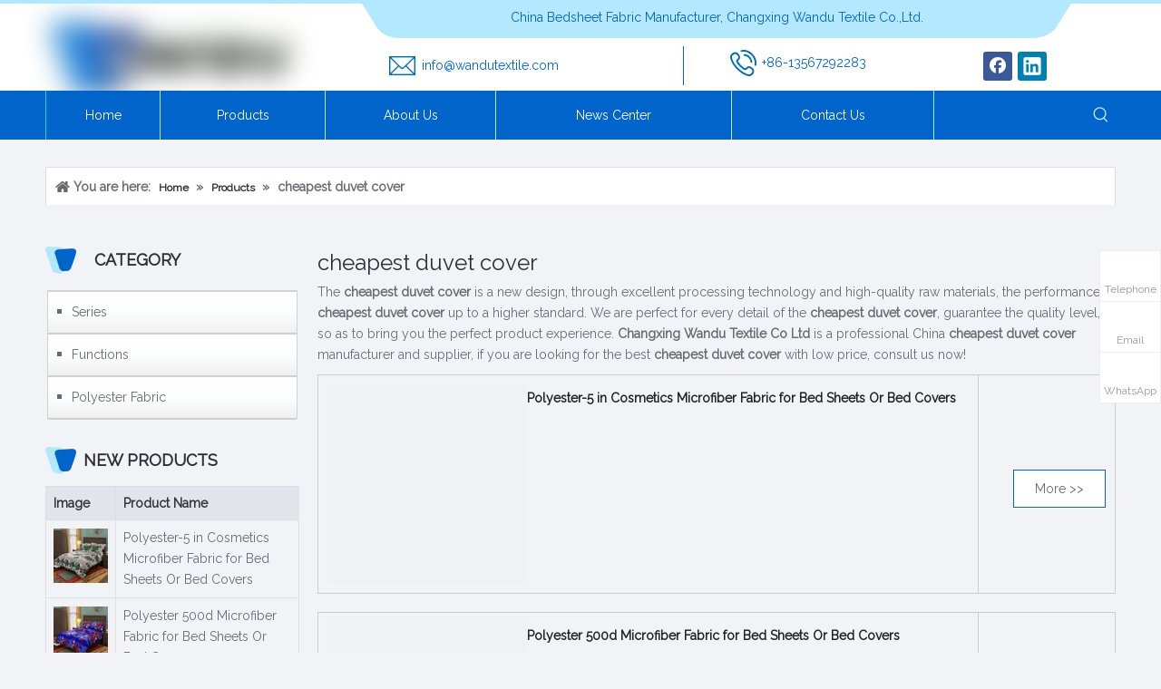

--- FILE ---
content_type: text/html;charset=utf-8
request_url: https://www.cxwdtex.com/products/cheapest-duvet-cover.html
body_size: 42344
content:
<!DOCTYPE html> <html lang="en" prefix="og: http://ogp.me/ns#" style="height: auto;"> <head> <script>document.write=function(e){documentWrite(document.currentScript,e)};function documentWrite(documenturrentScript,e){var i=document.createElement("span");i.innerHTML=e;var o=i.querySelectorAll("script");if(o.length)o.forEach(function(t){if(t.src&&t.src!=""){var script=document.createElement("script");script.src=t.src;document.body.appendChild(script)}});document.body.appendChild(i)}
window.onloadHack=function(func){if(!!!func||typeof func!=="function")return;if(document.readyState==="complete")func();else if(window.addEventListener)window.addEventListener("load",func,false);else if(window.attachEvent)window.attachEvent("onload",func,false)};</script> <title>China cheapest duvet cover manufacturers, cheapest duvet cover suppliers, cheapest duvet cover wholesaler - Changxing Wandu Textile Co Ltd</title> <meta name="keywords" content="cheapest duvet cover, china cheapest duvet cover manufacturer, cheapest duvet cover supplier, cheapest duvet cover wholesaler, cheapest duvet cover factory"/> <meta name="description" content="cheapest duvet cover on sale manufacturers, find details about cheapest duvet cover manufacturers, supplier and wholesaler - Changxing Wandu Textile Co Ltd."/> <link data-type="dns-prefetch" data-domain="jrrorwxhpjrilq5p-static.micyjz.com" rel="dns-prefetch" href="//jrrorwxhpjrilq5p-static.micyjz.com"> <link data-type="dns-prefetch" data-domain="imrorwxhpjrilq5q-static.micyjz.com" rel="dns-prefetch" href="//imrorwxhpjrilq5q-static.micyjz.com"> <link data-type="dns-prefetch" data-domain="rprorwxhpjrilq5q-static.micyjz.com" rel="dns-prefetch" href="//rprorwxhpjrilq5q-static.micyjz.com"> <link rel="amphtml" href="https://www.cxwdtex.com/amp/products/cheapest-duvet-cover.html"/> <link rel="canonical" href="https://www.cxwdtex.com/products/cheapest-duvet-cover.html"/> <meta http-equiv="X-UA-Compatible" content="IE=edge"/> <meta name="renderer" content="webkit"/> <meta http-equiv="Content-Type" content="text/html; charset=utf-8"/> <meta name="viewport" content="width=device-width, initial-scale=1, user-scalable=no"/> <meta content="website" property="og:type"> <meta content="summary" name="twitter:card"/> <meta content="@SaraChoi91" name="twitter:site"/> <meta content="@SaraChoi91" name="twitter:creator"/> <meta content="China cheapest duvet cover manufacturers, cheapest duvet cover suppliers, cheapest duvet cover wholesaler - Changxing Wandu Textile Co Ltd" name="twitter:title"/> <meta content="cheapest duvet cover on sale manufacturers, find details about cheapest duvet cover manufacturers, supplier and wholesaler - Changxing Wandu Textile Co Ltd." name="twitter:description"/> <meta content="https://imrorwxhpjrilq5q-static.micyjz.com/cloud/lnBpiKrkljSRnipkqpnpiq/100-Polyester-3D-Disperse-Printing-Design-Printed-Microfiber-Bed-Fabric.jpg" name="twitter:image"/> <meta content="China cheapest duvet cover manufacturers, cheapest duvet cover suppliers, cheapest duvet cover wholesaler - Changxing Wandu Textile Co Ltd" property="og:title"> <meta content="https://www.cxwdtex.com/products/cheapest-duvet-cover.html" property="og:url"> <meta content="https://imrorwxhpjrilq5q-static.micyjz.com/cloud/llBpiKrkljSRniplonjkio/banner-mob1.jpg" property="og:image"> <meta content="cheapest duvet cover on sale manufacturers, find details about cheapest duvet cover manufacturers, supplier and wholesaler - Changxing Wandu Textile Co Ltd." property="og:description"> <link rel="icon" href="//imrorwxhpjrilq5q-static.micyjz.com/cloud/ljBpiKrkljSRniklolipio/icon-xunjiePDFzhuanhuanqi_51565.ico"> <link rel="stylesheet" data-type="inlineHeadStyle" href="//imrorwxhpjrilq5q-static.micyjz.com/phoenix/optimization/pAUfLYkoPQHE/0/inlineStyle.css?_=1768397427965"/> <template data-js-type='inlineHeadStyle' data-type='inlineStyle'> <style data-inline="true" data-type="inlineHeadStyle" data-static="true"> </style></template> <style>@media(min-width:990px){[data-type="rows"][data-level="rows"]{display:flex}}</style> <style id="speed3DefaultStyle">.img-default-bgc{background-color:#f0f1f2;width:100%;height:100%}.prodlist-wrap li .prodlist-cell{position:relative;padding-top:100%;width:100%}.prodlist-lists-style-13 .prod_img_a_t13,.prodlist-lists-style-12 .prod_img_a_t12,.prodlist-lists-style-nophoto-11 .prod_img_a_t12{position:unset !important;min-height:unset !important}.prodlist-wrap li .prodlist-picbox img{position:absolute;width:100%;left:0;top:0}.piclist360 .prodlist-pic4-3 li .prodlist-display{max-width:100%}@media(max-width:600px){.prodlist-fix-num li{width:50% !important}}.mobile_3-small{padding-top:100%;position:relative}.mobile_3-small img{position:absolute;top:0;left:0}</style> <template id="appdStylePlace"></template> <template data-type="inlineStyle" date-js-type="style.css"> <link href="//rprorwxhpjrilq5q-static.micyjz.com/theme/qijjKBkijrRliSkijrRljSipqrRliSopRljSirrmrnrojmnlij/style/style.css" type="text/css" rel="preload" as="style" onload="this.onload=null;this.rel='stylesheet'" data-theme="true"/> </template> <style guid='u_bce9618f35ac406eab7585a2127f8973' emptyRender='true' placeholder='true' type='text/css'></style> <template data-type="inlineStyleDelay" date-js-type="site-res.css"> <link href="//jrrorwxhpjrilq5p-static.micyjz.com/site-res/rmkkKBkijrRljSipqrRliSnknmqoRliSqkppnkRjjSjrikijijlkjiRkiSrqkjmnporkrrSRil.css?1702288538690" rel="preload" as="style" onload="this.onload=null;this.rel='stylesheet'" data-extStyle="true" type="text/css" data-extAttr="20231212134123"/> </template> <style data-type="aboveTheFoldHeight">body #backstage-headArea-mobile{position:static}.outerContainer[data-type='outerContainer']{box-sizing:border-box}#outerContainer_1557806342278{height:100px;width:100%;overflow:hidden}#outerContainer_1557806274530{height:54px;width:100%;overflow:hidden}#outerContainer_1422260388639{height:72px;width:100%;overflow:hidden}#outerContainer_1558852904029{height:32px;width:100%;overflow:hidden}#outerContainer_1422260394590{height:2181px;width:100%;overflow:hidden}#outerContainer_1558852470387{height:50px;width:100%;overflow:hidden}#outerContainer_1608710481878{height:433px;width:100%;overflow:hidden}</style> <template data-js-type='style_respond' data-type='inlineStyle'></template><template data-js-type='style_head' data-type='inlineStyle'><style guid='3add2b55-bbb3-454f-b690-3bceb94890f0' pm_pageStaticHack='' jumpName='head' pm_styles='head' type='text/css'>.sitewidget-prodCategory-20150203111712.category-default-simple .sitewidget-bd>ul>li>.list-mid-dot{top:20px}.sitewidget-prodCategory-20150203111712.category-default-simple .sitewidget-bd>ul>li>a{font-size:14px;line-height:36px;color:#666c72}.sitewidget-prodCategory-20150203111712.category-default-simple .sitewidget-bd>ul>li>span{top:11px}.sitewidget-prodCategory-20150203111712.category-default-gray .sitewidget-bd>ul>li>span{right:16px}.sitewidget-prodCategory-20150203111712.category-default-simple .sitewidget-bd>ul>li>a:hover{color:#0064ca}.sitewidget-prodCategory-20150203111712.category-default-simple i.list-mid-dot{top:15px;background:#666c72}.sitewidget-prodCategory-20150203111712.category-default-simple .sitewidget-bd>ul>li>a:hover+i.list-mid-dot{background:#0064ca}.sitewidget-prodCategory-20150203111712.category-default-simple .sitewidget-bd li.on>a{color:#0064ca !important}.sitewidget-prodCategory-20150203111712.category-default-simple .sitewidget-bd>ul>li.on>a+i.list-mid-dot{background:#0064ca}.sitewidget-button-20190526142621 .backstage-component-btn{box-shadow:0}.button-left-animate i{position:absolute;left:15px;top:50%;transform:translateY(-50%)}.sitewidget-button-20190526142621 a.backstage-component-btncolor{background-color:#fff;color:#0064ca;border-radius:50px;border-color:#0064ca;border-style:solid;border-width:1px;box-sizing:content-box}.sitewidget-button-20190526142621 a.backstage-component-btndefault{border-style:solid;border-width:1px;border-radius:3px}.sitewidget-button-20190526142621 a.backstage-component-btncolorActive{background-image:none;background-color:transparent;color:!important;border-radius:50px;border-color:#fff;border-style:solid;border-width:1px;height:auto !important}.sitewidget-button-20190526142621 a.backstage-component-btncolorhover:hover{background-image:none;background-color:transparent;color:#fff;border-radius:50px;border-color:#fff;border-style:solid;border-width:1px}.sitewidget-button-20190526142621 a.backstage-component-btn i{color:#0064ca;font-size:14px}.sitewidget-button-20190526142621 a.backstage-component-btn:hover i{color:#fff;font-size:14px}.sitewidget-button-20190526142621 a.backstage-component-btn:before{top:0;left:0;width:0;height:100%;background-color:#0064ca}.sitewidget-button-20190526142621 a.backstage-component-btn:after{top:0;right:0;width:0;height:100%;background-color:#0064ca}.sitewidget-button-20190526142621 a.backstage-component-btn:hover:before{width:100%}.sitewidget-prodListAsync-20201224145052 .prodlist-wrap .prodlist-parameter-wrap .prodlist-pro-name{height:auto !important;overflow:hidden;text-overflow:ellipsis;display:box;display:-webkit-box;-webkit-line-clamp:2;-webkit-box-orient:vertical}.sitewidget-prodListAsync-20201224145052 .prodlist-lists-style-9 .prodlist-box-hover .style_line_9{background:#009048 !important}.sitewidget-prodListAsync-20201224145052 .prodlist-lists-style-9 .prodlist-box-hover:hover .prodlist-pro-name{color:#009048 !important}.sitewidget-prodListAsync-20201224145052 .prodlist-lists-style-9>.fix>li:hover{border-color:#009048 !important}.sitewidget-prodListAsync-20201224145052 .sitewidget-ft .paging>li.active>span{background-color:#0064ca;border:1px solid #0064ca}.sitewidget-prodListAsync-20201224145052 .sitewidget-ft .paging>li>a:hover{color:#0064ca;border:1px solid #0064ca}.sitewidget-prodListAsync-20201224145052 .sitewidget-ft .paging>li span.active a{color:#0064ca}.sitewidget-prodListAsync-20201224145052 .prodlist-box-hover{display:flow-root}.sitewidget-prodListAsync-20201224145052 .prodlist-wrap .prodlist-pro-name{height:40px !important;line-height:20px !important}.sitewidget-prodListAsync-20201224145052 .prodlist-box-hover{height:100%;box-sizing:border-box}.sitewidget-prodListAsync-20201224145052 .prodlist-parameter-wrap{position:static}.sitewidget-prodListAsync-20201224145052 .prodlist-parameter-btns-container,.sitewidget-prodListAsync-20201224145052 .prodlist-parameter-wrap .prodlist-btn-wrap .btn-wrap-double,.sitewidget-prodListAsync-20201224145052 .prodlist-parameter-wrap .prodlist-btn-fresh-wrap .btn-wrap-fresh-double,.sitewidget-prodListAsync-20201224145052 .prodlist-parameter-wrap .prodlist-btn-wrap .btn-wrap-single,.sitewidget-prodListAsync-20201224145052 .prodlist-parameter-wrap .prodlist-btn-fresh-wrap .btn-wrap-fresh-single{position:absolute;width:calc(100% - 8px);bottom:10px}@media screen and (min-width:1200px){.sitewidget-prodListAsync-20201224145052 .prodlist-parameter-wrap .prodlist-btn-fresh-wrap,.sitewidget-prodListAsync-20201224145052 .prodlist-parameter-wrap .prodlist-btn-wrap{margin-top:0}}.sitewidget-prodListAsync-20201224145052 .prodlist-parameter-wrap .prodlist-btn-wrap .btn-wrap-double,.sitewidget-prodListAsync-20201224145052 .prodlist-parameter-wrap .prodlist-btn-fresh-wrap .btn-wrap-fresh-double{width:200px !important}.sitewidget-prodListAsync-20201224145052 .prodlist-parameter-btns-container,.sitewidget-prodListAsync-20201224145052 .prodlist-parameter-wrap .prodlist-btn-wrap .btn-wrap-double,.sitewidget-prodListAsync-20201224145052 .prodlist-parameter-wrap .prodlist-btn-fresh-wrap .btn-wrap-fresh-double,.sitewidget-prodListAsync-20201224145052 .prodlist-parameter-wrap .prodlist-btn-wrap .btn-wrap-single,.sitewidget-prodListAsync-20201224145052 .prodlist-parameter-wrap .prodlist-btn-fresh-wrap .btn-wrap-fresh-single{width:200px !important}.sitewidget-prodListAsync-20201224145052 .sevenStyle .prodlist-wrap .fix li .alternative_Btn .prodlist-parameter-btns a:hover{background:#0064ca}.sitewidget-prodListAsync-20201224145052 .sevenStyle .prodlist-wrap .fix li .alternative_Btn .prodlist-parameter-btns a:hover{background:#0064ca}.sitewidget-prodListAsync-20201224145052 .sevenStyle .prodlist-wrap .fix li .alternative_Btn .prodlist-parameter-btns a:hover{background:#0064ca}.sitewidget-prodListAsync-20201224145052 .sevenStyle .prodlist-wrap .fix li .alternative_Btn .prodlist-parameter-btns a:hover{background:#0064ca}.sitewidget-prodListAsync-20201224145052 .sevenStyle .prodlist-wrap .fix li .alternative_Btn .prodlist-parameter-btns a:hover{background:#0064ca}.sitewidget-prodListAsync-20201224145052 .sevenStyle .prodlist-wrap .fix li .alternative_Btn .prodlist-parameter-btns a:hover{background:#0064ca}.sitewidget-prodListAsync-20201224145052 .sevenStyle .prodlist-wrap .fix li .alternative_Btn .prodlist-parameter-btns a:hover{background:#0064ca}.sitewidget-prodListAsync-20201224145052 .sevenStyle .prodlist-wrap .fix li .alternative_Btn .prodlist-parameter-btns a:hover{background:#0064ca}.sitewidget-prodListAsync-20201224145052 .keyword_box .keyword_list a{color:!important;border-color:!important}.sitewidget-prodListAsync-20201224145052 .keyword_box .keyword_list a:hover{color:!important;border-color:!important}.sitewidget-form-20201223160108 #formsubmit{pointer-events:none}.sitewidget-form-20201223160108 #formsubmit.releaseClick{pointer-events:unset}.sitewidget-form-20201223160108 .form-horizontal input,.sitewidget-form-20201223160108 .form-horizontal span:not(.select2-selection--single),.sitewidget-form-20201223160108 .form-horizontal label,.sitewidget-form-20201223160108 .form-horizontal .form-builder button{height:20px !important;line-height:20px !important}.sitewidget-form-20201223160108 .uploadBtn{padding:4px 15px !important;height:20px !important;line-height:20px !important}.sitewidget-form-20201223160108 select,.sitewidget-form-20201223160108 input[type="text"],.sitewidget-form-20201223160108 input[type="password"],.sitewidget-form-20201223160108 input[type="datetime"],.sitewidget-form-20201223160108 input[type="datetime-local"],.sitewidget-form-20201223160108 input[type="date"],.sitewidget-form-20201223160108 input[type="month"],.sitewidget-form-20201223160108 input[type="time"],.sitewidget-form-20201223160108 input[type="week"],.sitewidget-form-20201223160108 input[type="number"],.sitewidget-form-20201223160108 input[type="email"],.sitewidget-form-20201223160108 input[type="url"],.sitewidget-form-20201223160108 input[type="search"],.sitewidget-form-20201223160108 input[type="tel"],.sitewidget-form-20201223160108 input[type="color"],.sitewidget-form-20201223160108 .uneditable-input{height:20px !important}.sitewidget-form-20201223160108.sitewidget-inquire .control-group .controls .select2-container .select2-selection--single .select2-selection__rendered{height:20px !important;line-height:20px !important}.sitewidget-form-20201223160108 textarea.cus-message-input{min-height:20px !important}.sitewidget-form-20201223160108 .add-on,.sitewidget-form-20201223160108 .add-on{height:20px !important;line-height:20px !important}.sitewidget-form-20201223160108 .input-valid-bg{background:#ffece8 !important;outline:0}.sitewidget-form-20201223160108 .input-valid-bg:focus{background:#fff !important;border:1px solid #f53f3f !important}.sitewidget-form-20201223160108 #formsubmit{border:0 solid #2e6da4;border-radius:50px;background:#b2e8ff;color:#0064ca;font-size:14px;width:133px;height:42px}.sitewidget-form-20201223160108 #formsubmit:hover{border:0 solid #204d74;border-radius:50px;background:#d6f3ff;color:#0064ca;font-size:14px}.sitewidget-form-20201223160108 #formreset{width:133px;font-size:14px;height:42px}.sitewidget-form-20201223160108 #formreset:hover{font-size:14px}.sitewidget-form-20201223160108 .submitGroup .controls{text-align:left}.sitewidget-form-20201223160108 .multiple-parent input[type='checkbox']+label:before{content:"";display:inline-block;width:12px;height:12px;border:1px solid #888;border-radius:3px;margin-right:6px;margin-left:6px;transition-duration:.2s}.sitewidget-form-20201223160108 .multiple-parent input[type='checkbox']:checked+label:before{width:50%;border-color:#888;border-left-color:transparent;border-top-color:transparent;-webkit-transform:rotate(45deg) translate(1px,-4px);transform:rotate(45deg) translate(1px,-4px);margin-right:12px;width:6px}.sitewidget-form-20201223160108 .multiple-parent input[type="checkbox"]{display:none}.sitewidget-form-20201223160108 .multiple-parent{display:none;width:100%}.sitewidget-form-20201223160108 .multiple-parent ul{list-style:none;width:100%;text-align:left;border-radius:4px;padding:10px 5px;box-sizing:border-box;height:auto;overflow-x:hidden;overflow-y:scroll;box-shadow:0 4px 5px 0 rgb(0 0 0 / 14%),0 1px 10px 0 rgb(0 0 0 / 12%),0 2px 4px -1px rgb(0 0 0 / 30%);background-color:#fff;margin:2px 0 0 0;border:1px solid #ccc;box-shadow:1px 1px 2px rgb(0 0 0 / 10%) inset}.sitewidget-form-20201223160108 .multiple-parent ul::-webkit-scrollbar{width:2px;height:4px}.sitewidget-form-20201223160108 .multiple-parent ul::-webkit-scrollbar-thumb{border-radius:5px;-webkit-box-shadow:inset 0 0 5px rgba(0,0,0,0.2);background:#4e9e97}.sitewidget-form-20201223160108 .multiple-parent ul::-webkit-scrollbar-track{-webkit-box-shadow:inset 0 0 5px rgba(0,0,0,0.2);border-radius:0;background:rgba(202,202,202,0.23)}.sitewidget-form-20201223160108 .multiple-select{width:100%;height:auto;min-height:40px;line-height:40px;border-radius:4px;padding-right:10px;padding-left:10px;box-sizing:border-box;overflow:hidden;background-size:auto 80%;border:1px solid #ccc;box-shadow:1px 1px 2px rgb(0 0 0 / 10%) inset;background-color:#fff;position:relative}.sitewidget-form-20201223160108 .multiple-select:after{content:'';position:absolute;top:50%;right:6px;width:0;height:0;border:8px solid transparent;border-top-color:#888;transform:translateY(calc(-50% + 4px));cursor:pointer}.sitewidget-form-20201223160108 .multiple-select span{line-height:28px;color:#666}.sitewidget-form-20201223160108 .multiple-parent label{color:#333;display:inline-flex;align-items:center;height:30px;line-height:22px;padding:0}.sitewidget-form-20201223160108 .select-content{display:inline-block;border-radius:4px;line-height:23px;margin:2px 2px 0 2px;padding:0 3px;border:1px solid #888;height:auto}.sitewidget-form-20201223160108 .select-delete{cursor:pointer}.sitewidget-form-20201223160108 select[multiple]{display:none}</style></template><template data-js-type='style_respond' data-type='inlineStyle'></template><template data-js-type='style_head' data-type='inlineStyle'></template><script data-ignoreMinify="true">
	function loadInlineStyle(){
		var allInlineStyle = document.querySelectorAll("template[data-type='inlineStyle']");
		var length = document.querySelectorAll("template[data-type='inlineStyle']").length;
		for(var i = 0;i < length;i++){
			var style = allInlineStyle[i].innerHTML;
			allInlineStyle[i].outerHTML = style;
		}
	}
loadInlineStyle();
</script> <link rel='preload' as='style' onload='this.onload=null;this.rel="stylesheet"' href='https://fonts.googleapis.com/css?family=Raleway:400&display=swap' data-type='1' type='text/css' media='all'/> <script type="text/javascript" data-src="//imrorwxhpjrilq5q-static.micyjz.com/static/t-7kBmBKiKrqjjppknoprmj/assets/script/jquery-1.11.0.concat.js"></script> <script type="text/x-delay-ids" data-type="delayIds" data-device="pc" data-xtype="0" data-delayIds='["srKgAIFRqzQO","oJALUSOhWatE","eWfVAykwCKpt","jLKBpotqNidZ","vTfVAIaHukWj","smALfdacrVnt","sPpgfnkcuYat","nRpqUSFmCMhE","kWKLfTtBNabE","toUgATENFMmO","nofgpnZhWFst","rTKVUIPypqbt","gUpgfdaIKAuj","eUKBpdOChfnE","cPpgAnOMsKUj","htfVpnjCrMkZ","CvKqfylTEGSt","zpALKSbRnymZ","zpfVKnadRIyO","iEfgKdZCrHVt","jpUBAIjWhbwE","irKqUyZChHNO"]'></script> <meta name="apple-mobile-web-app-title" content="Wandu"/> <meta name="application-name" content="Wandu"/> <meta name="apple-mobile-web-app-capable" content="yes"/> <meta name="apple-mobile-web-app-status-bar-style" content="rgb(207, 226, 243)"> <meta name="theme-color" content="rgb(207, 226, 243)"/> <link rel="apple-touch-icon" href="//imrorwxhpjrilq5q-static.micyjz.com/cloud/lqBpiKrkljSRnijqippnio/changfang.jpg"/> <link rel="apple-touch-icon-precomposed" href="//imrorwxhpjrilq5q-static.micyjz.com/cloud/lqBpiKrkljSRnijqippnio/changfang.jpg"> <link rel="apple-touch-icon" sizes="144x144" href="//imrorwxhpjrilq5q-static.micyjz.com/cloud/lqBpiKrkljSRnijqippnio/changfang.jpg"/> <link rel="apple-touch-icon-precomposed" sizes="180x180" href="//imrorwxhpjrilq5q-static.micyjz.com/cloud/lqBpiKrkljSRnijqippnio/changfang.jpg"> <link rel="apple-touch-icon-precomposed" sizes="152x152" href="//imrorwxhpjrilq5q-static.micyjz.com/cloud/lqBpiKrkljSRnijqippnio/changfang.jpg"> <link rel="apple-touch-icon" sizes="180x180" href="//imrorwxhpjrilq5q-static.micyjz.com/cloud/lqBpiKrkljSRnijqippnio/changfang.jpg"> <link rel="apple-touch-icon" sizes="152x152" href="//imrorwxhpjrilq5q-static.micyjz.com/cloud/lqBpiKrkljSRnijqippnio/changfang.jpg"> <link rel="apple-touch-startup-image" href="//imrorwxhpjrilq5q-static.micyjz.com/cloud/lqBpiKrkljSRnijqippnio/changfang.jpg"/> <link href="//imrorwxhpjrilq5q-static.micyjz.com/cloud/lqBpiKrkljSRnijqippnio/changfang.jpg" media="(device-width: 320px) and (device-height: 568px) and (-webkit-device-pixel-ratio: 2)" rel="apple-touch-startup-image"/> <meta name="msapplication-square70x70logo" content="//imrorwxhpjrilq5q-static.micyjz.com/cloud/lqBpiKrkljSRnijqippnio/changfang.jpg"/> <meta name="msapplication-square150x150logo" content="//imrorwxhpjrilq5q-static.micyjz.com/cloud/lqBpiKrkljSRnijqippnio/changfang.jpg"/> <link rel="manifest" href="/manifest.json"/> <script async src="https://www.googletagmanager.com/gtag/js?id=UA-180259606-1"> </script> <script>window.dataLayer=window.dataLayer||[];function gtag(){dataLayer.push(arguments)}gtag("js",new Date);gtag("config","UA-180259606-1");</script> <meta name="p:domain_verify" content="d2337151c7c73163d318aa6688569822"/> <meta name="google-site-verification" content="T_LF1FRnfijEqq1fdCtHL_KDF_Ytzlx316MGMRlIFtE"/> <meta name="google-site-verification" content="aTtxzRiDRl--jzWV2SN4osbEqh-3Wce3IHQPtGzsOrg"/><script guid='f005d573-2776-49b6-a976-3f9ab831cc86' pm_pageStaticHack='true' jumpName='head' pm_scripts='head' type='text/javascript'>try{(function(window,undefined){var phoenixSite=window.phoenixSite||(window.phoenixSite={});phoenixSite.lanEdition="EN_US";var page=phoenixSite.page||(phoenixSite.page={});page.cdnUrl="//rprorwxhpjrilq5q-static.micyjz.com";page.siteUrl="https://www.cxwdtex.com";page.lanEdition=phoenixSite.lanEdition;page._menu_prefix="";page._menu_trans_flag="";page._captcha_domain_prefix="captcha.c";page._pId="pAUfLYkoPQHE";phoenixSite._sViewMode="true";phoenixSite._templateSupport="false";phoenixSite._singlePublish=
"false"})(this)}catch(e){try{console&&console.log&&console.log(e)}catch(e){}};</script> <script id='u_aaffc682422449e590db5f6c9aa97f3b' guid='u_aaffc682422449e590db5f6c9aa97f3b' pm_script='init_top' type='text/javascript'>try{(function(window,undefined){var datalazyloadDefaultOptions=window.datalazyloadDefaultOptions||(window.datalazyloadDefaultOptions={});datalazyloadDefaultOptions["version"]="3.0.0";datalazyloadDefaultOptions["isMobileViewer"]="false";datalazyloadDefaultOptions["hasCLSOptimizeAuth"]="false";datalazyloadDefaultOptions["_version"]="3.0.0";datalazyloadDefaultOptions["isPcOptViewer"]="false"})(this);(function(window,undefined){window.__ph_optSet__='{"loadImgType":"1","isOpenFlagUA":true,"docReqType":"0","docDecrease":"1","docCallback":"1"}'})(this)}catch(e){try{console&&
console.log&&console.log(e)}catch(e){}};</script> <script id='u_bba2948a39194b48ac3b9a83349f145c' guid='u_bba2948a39194b48ac3b9a83349f145c' type='text/javascript'>try{var thisUrl=location.host;var referUrl=document.referrer;if(referUrl.indexOf(thisUrl)==-1)localStorage.setItem("landedPage",document.URL)}catch(e){try{console&&console.log&&console.log(e)}catch(e){}};</script> </head> <body class=" frontend-body-canvas "> <div id='backstage-headArea' headFlag='1' class='hideForMobile'><div class="outerContainer" data-mobileBg="true" id="outerContainer_1557806342278" data-type="outerContainer" data-level="rows"><div class="container" data-type="container" data-level="rows" cnttype="backstage-container-mark"><div class="row" data-type="rows" data-level="rows" data-attr-xs="null" data-attr-sm="null"><div class="col-md-3" id="column_1557806274575" data-type="columns" data-level="columns"><div id="location_1557806274577" data-type="locations" data-level="rows"><div class="backstage-stwidgets-settingwrap" id="component_srKgAIFRqzQO" data-scope="0" data-settingId="srKgAIFRqzQO" data-relationCommonId="pAUfLYkoPQHE" data-classAttr="sitewidget-placeHolder-20201223141911"> <div class="sitewidget-placeholder sitewidget-placeHolder-20201223141911"> <div class="sitewidget-bd"> <div class="resizee" style="height:10px"></div> </div> </div> <script type="text/x-delay-script" data-id="srKgAIFRqzQO" data-jsLazyloadType="1" data-alias="placeHolder" data-jsLazyload='true' data-type="component" data-jsDepand='' data-jsThreshold='' data-cssDepand='' data-cssThreshold=''>(function(window,$,undefined){})(window,$);</script></div><div class="backstage-stwidgets-settingwrap" scope="0" settingId="oJALUSOhWatE" id="component_oJALUSOhWatE" relationCommonId="pAUfLYkoPQHE" classAttr="sitewidget-logo-20190514115902"> <div class="sitewidget-pictureNew sitewidget-logo sitewidget-logo-20190514115902"> <div class="sitewidget-bd"> <style data-type='inlineHeadStyle'>.sitewidget-logo-20190514115902 span.pic-style-default,.sitewidget-logo-20190514115902 .imgBox{width:100%}.sitewidget-logo-20190514115902 .imgBox .img-default-bgc{max-width:100%;width:100%;filter:blur(15px) !important}</style> <style>.sitewidget-logo-20190514115902 img{filter:blur(0);transition:filter .5s ease}</style> <div class="picture-resize-wrap " style="position: relative; width: 100%; text-align: left; "> <span class="picture-wrap pic-style-default 666 " data-ee="" id="picture-wrap-oJALUSOhWatE" style="display: inline-block; position: relative;max-width: 100%;"> <a class="imgBox mobile-imgBox" style="display: inline-block; position: relative;max-width: 100%;" href="/index.html"> <img class="img-default-bgc" data-src="//imrorwxhpjrilq5q-static.micyjz.com/cloud/llBpiKrkljSRnipnqiioio/zhangxingwandoufangzhi_06.jpg" src="//imrorwxhpjrilq5q-static.micyjz.com/cloud/llBpiKrkljSRnipnqiioio/zhangxingwandoufangzhi_06-60-60.jpg" alt="Changxing Wandu Textile" title="Changxing Wandu Textile" phoenixLazyload='true'/> </a> </span> </div> </div> </div> </div> <script type="text/x-delay-script" data-id="oJALUSOhWatE" data-jsLazyloadType="1" data-alias="logo" data-jsLazyload='true' data-type="component" data-jsDepand='["//jrrorwxhpjrilq5p-static.micyjz.com/static/t-7kBmBKiKrqjjppknoprmj/assets/widget/script/plugins/jquery.lazyload.js","//imrorwxhpjrilq5q-static.micyjz.com/static/t-7kBmBKiKrqjjppknoprmj/assets/widget/script/compsettings/comp.logo.settings.js"]' data-jsThreshold='5' data-cssDepand='["//rprorwxhpjrilq5q-static.micyjz.com/static/t-7kBmBKiKrqjjppknoprmj/assets/widget/script/plugins/picture/animate.css","//jrrorwxhpjrilq5p-static.micyjz.com/static/t-7kBmBKiKrqjjppknoprmj/assets/widget/style/component/pictureNew/widget_setting_description/picture.description.css","//imrorwxhpjrilq5q-static.micyjz.com/static/t-7kBmBKiKrqjjppknoprmj/assets/widget/style/component/pictureNew/public/public.css"]' data-cssThreshold='5'>(function(window,$,undefined){try{(function(window,$,undefined){var respSetting={},temp;$(function(){$("#picture-wrap-oJALUSOhWatE").on("webkitAnimationEnd webkitTransitionEnd mozAnimationEnd MSAnimationEnd oanimationend animationend",function(){var rmClass="animated bounce zoomIn pulse rotateIn swing fadeIn bounceInDown bounceInLeft bounceInRight bounceInUp fadeInDownBig fadeInLeftBig fadeInRightBig fadeInUpBig zoomInDown zoomInLeft zoomInRight zoomInUp";$(this).removeClass(rmClass)});var version=
$.trim("20200313131553");if(!!!version)version=undefined;if(phoenixSite.phoenixCompSettings&&typeof phoenixSite.phoenixCompSettings.logo!=="undefined"&&phoenixSite.phoenixCompSettings.logo.version==version&&typeof phoenixSite.phoenixCompSettings.logo.logoLoadEffect=="function"){phoenixSite.phoenixCompSettings.logo.logoLoadEffect("oJALUSOhWatE",".sitewidget-logo-20190514115902","","",respSetting);if(!!phoenixSite.phoenixCompSettings.logo.version&&phoenixSite.phoenixCompSettings.logo.version!="1.0.0")loadAnimationCss();
return}var resourceUrl="//rprorwxhpjrilq5q-static.micyjz.com/static/assets/widget/script/compsettings/comp.logo.settings.js?_\x3d1702288538690";if(phoenixSite&&phoenixSite.page){var cdnUrl=phoenixSite.page.cdnUrl;resourceUrl=cdnUrl+"/static/assets/widget/script/compsettings/comp.logo.settings.js?_\x3d1702288538690"}var callback=function(){phoenixSite.phoenixCompSettings.logo.logoLoadEffect("oJALUSOhWatE",".sitewidget-logo-20190514115902","","",respSetting);if(!!phoenixSite.phoenixCompSettings.logo.version&&
phoenixSite.phoenixCompSettings.logo.version!="1.0.0")loadAnimationCss()};if(phoenixSite.cachedScript)phoenixSite.cachedScript(resourceUrl,callback());else $.getScript(resourceUrl,callback())});function loadAnimationCss(){var link=document.createElement("link");link.rel="stylesheet";link.type="text/css";link.href="//jrrorwxhpjrilq5p-static.micyjz.com/static/assets/widget/script/plugins/picture/animate.css?1702288538690";var head=document.getElementsByTagName("head")[0];head.appendChild(link)}try{loadTemplateImg("sitewidget-logo-20190514115902")}catch(e){try{console&&
(console.log&&console.log(e))}catch(e){}}})(window,jQuery)}catch(e){try{console&&console.log&&console.log(e)}catch(e){}}})(window,$);</script> </div></div><div class="col-md-9" id="column_1608704381673" data-type="columns" data-level="columns"><div id="location_1608704381674" data-type="locations" data-level="rows"><div class="backstage-stwidgets-settingwrap " id="component_eWfVAykwCKpt" data-scope="0" data-settingId="eWfVAykwCKpt" data-relationCommonId="pAUfLYkoPQHE" data-classAttr="sitewidget-text-20201223141936"> <div class="sitewidget-text sitewidget-text-20201223141936 sitewidget-olul-liststyle"> <div class=" sitewidget-bd "> China Bedsheet Fabric Manufacturer, Changxing Wandu Textile Co.,Ltd. </div> </div> <script type="text/x-delay-script" data-id="eWfVAykwCKpt" data-jsLazyloadType="1" data-alias="text" data-jsLazyload='true' data-type="component" data-jsDepand='["//imrorwxhpjrilq5q-static.micyjz.com/static/t-7kBmBKiKrqjjppknoprmj/assets/widget/script/compsettings/comp.text.settings.js"]' data-jsThreshold='5' data-cssDepand='["//rprorwxhpjrilq5q-static.micyjz.com/static/t-7kBmBKiKrqjjppknoprmj/assets/widget/style/component/graphic/graphic.css","//jrrorwxhpjrilq5p-static.micyjz.com/static/t-7kBmBKiKrqjjppknoprmj/assets/widget/script/plugins/picture/animate.css"]' data-cssThreshold='5'>(function(window,$,undefined){})(window,$);</script><template data-type='js_template' data-settingId='eWfVAykwCKpt'><script id='u_dc8c5ba32be14eea88043fb37014f97c' guid='u_dc8c5ba32be14eea88043fb37014f97c' type='text/javascript'>try{$(function(){$(".sitewidget-text-20201223141936 .sitewidget-bd a").each(function(){if($(this).attr("href"))if($(this).attr("href").indexOf("#")!=-1){console.log("anchor-link",$(this));$(this).attr("anchor-link","true")}})})}catch(e){try{console&&console.log&&console.log(e)}catch(e){}};</script></template> </div> </div><div class="row" data-type="rows" data-level="rows"><div class="col-md-1" id="column_1609744101072" data-type="columns" data-level="columns"><div id="location_1609744101073" data-type="locations" data-level="rows"><div class="backstage-stwidgets-settingwrap" id="component_jLKBpotqNidZ" data-scope="0" data-settingId="jLKBpotqNidZ" data-relationCommonId="pAUfLYkoPQHE" data-classAttr="sitewidget-placeHolder-20210104150816"> <div class="sitewidget-placeholder sitewidget-placeHolder-20210104150816"> <div class="sitewidget-bd"> <div class="resizee" style="height:12px"></div> </div> </div> <script type="text/x-delay-script" data-id="jLKBpotqNidZ" data-jsLazyloadType="1" data-alias="placeHolder" data-jsLazyload='true' data-type="component" data-jsDepand='' data-jsThreshold='' data-cssDepand='' data-cssThreshold=''>(function(window,$,undefined){})(window,$);</script></div> </div></div><div class="col-md-5" id="column_1608704555168" data-type="columns" data-level="columns"><div id="location_1608704555172" data-type="locations" data-level="rows"><div class="backstage-stwidgets-settingwrap" id="component_vTfVAIaHukWj" data-scope="0" data-settingId="vTfVAIaHukWj" data-relationCommonId="pAUfLYkoPQHE" data-classAttr="sitewidget-placeHolder-20201223144150"> <div class="sitewidget-placeholder sitewidget-placeHolder-20201223144150"> <div class="sitewidget-bd"> <div class="resizee" style="height:12px"></div> </div> </div> <script type="text/x-delay-script" data-id="vTfVAIaHukWj" data-jsLazyloadType="1" data-alias="placeHolder" data-jsLazyload='true' data-type="component" data-jsDepand='' data-jsThreshold='' data-cssDepand='' data-cssThreshold=''>(function(window,$,undefined){})(window,$);</script></div><div class="backstage-stwidgets-settingwrap " id="component_smALfdacrVnt" data-scope="0" data-settingId="smALfdacrVnt" data-relationCommonId="pAUfLYkoPQHE" data-classAttr="sitewidget-text-20201223142228"> <div class="sitewidget-text sitewidget-text-20201223142228 sitewidget-olul-liststyle"> <div class=" sitewidget-bd "> <a href="mailto:info@wandutextile.com" rel="nofollow">info@wandutextile.com</a> </div> </div> <script type="text/x-delay-script" data-id="smALfdacrVnt" data-jsLazyloadType="1" data-alias="text" data-jsLazyload='true' data-type="component" data-jsDepand='["//imrorwxhpjrilq5q-static.micyjz.com/static/t-7kBmBKiKrqjjppknoprmj/assets/widget/script/compsettings/comp.text.settings.js"]' data-jsThreshold='5' data-cssDepand='["//rprorwxhpjrilq5q-static.micyjz.com/static/t-7kBmBKiKrqjjppknoprmj/assets/widget/style/component/graphic/graphic.css","//jrrorwxhpjrilq5p-static.micyjz.com/static/t-7kBmBKiKrqjjppknoprmj/assets/widget/script/plugins/picture/animate.css"]' data-cssThreshold='5'>(function(window,$,undefined){})(window,$);</script><template data-type='js_template' data-settingId='smALfdacrVnt'><script id='u_f667f4270cd440e29e21067c6140d1dd' guid='u_f667f4270cd440e29e21067c6140d1dd' type='text/javascript'>try{$(function(){$(".sitewidget-text-20201223142228 .sitewidget-bd a").each(function(){if($(this).attr("href"))if($(this).attr("href").indexOf("#")!=-1){console.log("anchor-link",$(this));$(this).attr("anchor-link","true")}})})}catch(e){try{console&&console.log&&console.log(e)}catch(e){}};</script></template> </div> </div></div><div class="col-md-3" id="column_1608704585125" data-type="columns" data-level="columns"><div id="location_1608704585126" data-type="locations" data-level="rows"><div class="backstage-stwidgets-settingwrap" id="component_sPpgfnkcuYat" data-scope="0" data-settingId="sPpgfnkcuYat" data-relationCommonId="pAUfLYkoPQHE" data-classAttr="sitewidget-placeHolder-20201223144026"> <div class="sitewidget-placeholder sitewidget-placeHolder-20201223144026"> <div class="sitewidget-bd"> <div class="resizee" style="height:12px"></div> </div> </div> <script type="text/x-delay-script" data-id="sPpgfnkcuYat" data-jsLazyloadType="1" data-alias="placeHolder" data-jsLazyload='true' data-type="component" data-jsDepand='' data-jsThreshold='' data-cssDepand='' data-cssThreshold=''>(function(window,$,undefined){})(window,$);</script></div><div class="backstage-stwidgets-settingwrap " id="component_nRpqUSFmCMhE" data-scope="0" data-settingId="nRpqUSFmCMhE" data-relationCommonId="pAUfLYkoPQHE" data-classAttr="sitewidget-text-20201223142257"> <div class="sitewidget-text sitewidget-text-20201223142257 sitewidget-olul-liststyle"> <div class=" sitewidget-bd "> <p>+86-13567292283</p> </div> </div> <script type="text/x-delay-script" data-id="nRpqUSFmCMhE" data-jsLazyloadType="1" data-alias="text" data-jsLazyload='true' data-type="component" data-jsDepand='["//imrorwxhpjrilq5q-static.micyjz.com/static/t-7kBmBKiKrqjjppknoprmj/assets/widget/script/compsettings/comp.text.settings.js"]' data-jsThreshold='5' data-cssDepand='["//rprorwxhpjrilq5q-static.micyjz.com/static/t-7kBmBKiKrqjjppknoprmj/assets/widget/style/component/graphic/graphic.css","//jrrorwxhpjrilq5p-static.micyjz.com/static/t-7kBmBKiKrqjjppknoprmj/assets/widget/script/plugins/picture/animate.css"]' data-cssThreshold='5'>(function(window,$,undefined){})(window,$);</script><template data-type='js_template' data-settingId='nRpqUSFmCMhE'><script id='u_69cd7299e9564d0194f407d83862e680' guid='u_69cd7299e9564d0194f407d83862e680' type='text/javascript'>try{$(function(){$(".sitewidget-text-20201223142257 .sitewidget-bd a").each(function(){if($(this).attr("href"))if($(this).attr("href").indexOf("#")!=-1){console.log("anchor-link",$(this));$(this).attr("anchor-link","true")}})})}catch(e){try{console&&console.log&&console.log(e)}catch(e){}};</script></template> </div> </div></div><div class="col-md-2" id="column_1609744068731" data-type="columns" data-level="columns"><div id="location_1609744068732" data-type="locations" data-level="rows"><div class="backstage-stwidgets-settingwrap" id="component_kWKLfTtBNabE" data-scope="0" data-settingId="kWKLfTtBNabE" data-relationCommonId="pAUfLYkoPQHE" data-classAttr="sitewidget-placeHolder-20210104151233"> <div class="sitewidget-placeholder sitewidget-placeHolder-20210104151233"> <div class="sitewidget-bd"> <div class="resizee" style="height:27px"></div> </div> </div> <script type="text/x-delay-script" data-id="kWKLfTtBNabE" data-jsLazyloadType="1" data-alias="placeHolder" data-jsLazyload='true' data-type="component" data-jsDepand='' data-jsThreshold='' data-cssDepand='' data-cssThreshold=''>(function(window,$,undefined){})(window,$);</script></div><div class="backstage-stwidgets-settingwrap" id="component_toUgATENFMmO" data-scope="0" data-settingId="toUgATENFMmO" data-relationCommonId="pAUfLYkoPQHE" data-classAttr="sitewidget-follow-20210104182112"> <div class="sitewidget-follow sitewidget-follow-20210104182112 "> <div class="sitewidget-bd"> <a class="follow-a facebook " target="_blank" rel='nofollow' href="http://www.facebook.com/WanduTextile/" title="Facebook" aria-label="Facebook"> <span class=" noneRotate social-icon-32 social-icon-corner social-icon-default social-icon-facebook"></span> </a> <a class="follow-a linkedin " target="_blank" rel='nofollow' href="https://www.linkedin.com/company/cxwdtex" title="Linkedin" aria-label="Linkedin"> <span class=" noneRotate social-icon-32 social-icon-corner social-icon-default social-icon-linkedin"></span> </a> </div> </div> <script type="text/x-delay-script" data-id="toUgATENFMmO" data-jsLazyloadType="1" data-alias="follow" data-jsLazyload='true' data-type="component" data-jsDepand='["//imrorwxhpjrilq5q-static.micyjz.com/static/t-7kBmBKiKrqjjppknoprmj/assets/widget/script/plugins/tooltipster/js/jquery.tooltipster.js"]' data-jsThreshold='5' data-cssDepand='["//rprorwxhpjrilq5q-static.micyjz.com/static/t-7kBmBKiKrqjjppknoprmj/assets/widget/script/plugins/tooltipster/css/tooltipster.css","//jrrorwxhpjrilq5p-static.micyjz.com/static/t-7kBmBKiKrqjjppknoprmj/assets/widget/style/component/follow/widget_setting_iconSize/iconSize32.css","//imrorwxhpjrilq5q-static.micyjz.com/static/t-7kBmBKiKrqjjppknoprmj/assets/widget/style/component/follow/public/public.css"]' data-cssThreshold='5'>(function(window,$,undefined){try{$(function(){phoenixSite.sitewidgets.showqrcode(".sitewidget-follow-20210104182112")})}catch(e){try{console&&console.log&&console.log(e)}catch(e){}}try{(function(window,$,undefined){$(function(){if(phoenixSite.lanEdition&&phoenixSite.lanEdition!="ZH_CN"){$(".follow-a.weChat").attr("title","WeChat");$(".follow-a.weiBo").attr("title","Weibo");$(".follow-a.weChat .social-follow-vert-text").text("WeChat");$(".follow-a.weiBo .social-follow-vert-text").text("Weibo");$(".follow-a.weChat .social-follow-hori-text").text("WeChat");
$(".follow-a.weiBo .social-follow-hori-text").text("Weibo")}})})(window,jQuery)}catch(e){try{console&&console.log&&console.log(e)}catch(e){}}})(window,$);</script> </div> </div></div></div></div></div></div></div><div class="outerContainer" data-mobileBg="true" id="outerContainer_1557806274530" data-type="outerContainer" data-level="rows"><div class="container" data-type="container" data-level="rows" cnttype="backstage-container-mark"><div class="row" data-type="rows" data-level="rows" data-attr-xs="null" data-attr-sm="null"><div class="col-md-10" id="column_1557805631620" data-type="columns" data-level="columns"><div id="location_1557805631622" data-type="locations" data-level="rows"><div class="backstage-stwidgets-settingwrap" scope="0" settingId="nofgpnZhWFst" id="component_nofgpnZhWFst" relationCommonId="pAUfLYkoPQHE" classAttr="sitewidget-navigation_style-20190514115754"> <div class="sitewidget-navigation_style sitewidget-navnew fix sitewidget-navigation_style-20190514115754 navnew-way-slide navnew-slideRight"> <a href="javascript:;" class="navnew-thumb-switch navnew-thumb-way-slide navnew-thumb-slideRight" style="background-color:transparent"> <span class="nav-thumb-ham first" style="background-color:#333333"></span> <span class="nav-thumb-ham second" style="background-color:#333333"></span> <span class="nav-thumb-ham third" style="background-color:#333333"></span> </a> <ul class="navnew smsmart navnew-item-overview navnew-way-slide navnew-slideRight navnew-wide-substyle5 navnew-substyle5"> <li id="parent_0" class="navnew-item navLv1 " data-visible="1"> <a id="nav_18583194" target="_self" rel="" class="navnew-link" data-currentIndex="" href="/"><i class="icon "></i><span class="text-width">Home</span> </a> <span class="navnew-separator"></span> </li> <li id="parent_1" class="navnew-item navLv1 " data-visible="1"> <a id="nav_18583204" target="_self" rel="" class="navnew-link" data-currentIndex="1" href="/products.html"><i class="icon "></i><span class="text-width">Products</span> </a> <span class="navnew-separator"></span> <ul class="navnew-sub1 nav-sub-list5 " data-visible="1"> <li class="nav-sub-item "> <div class="nav-sub1-item navnew-sub1-item"> <a id="nav_18950894" target="_self" rel="" data-currentIndex="" href="/Series-pl3177103.html"> <img src="//imrorwxhpjrilq5q-static.micyjz.com/cloud/liBpiKrkljSRniilriokin/zhangxingwandoufangzhi_39.jpg" alt="长兴万都纺织_39.jpg"> <span class="nav-sub1-info"> <i class="icon undefined"></i> Series </span> </a> </div> <div class=" navnew-sub2 nav-sub2-item navnew-sub2-item"> <a id="nav_18950924" target="_self" rel="" data-currentIndex='' href="/Disperse-Print-Fabric-pl3977103.html"> <i class="icon "></i> Disperse Print Fabric </a> </div> <div class=" navnew-sub2 nav-sub2-item navnew-sub2-item"> <a id="nav_18950934" target="_self" rel="" data-currentIndex='' href="/Pigment-Print-Fabric-pl3077103.html"> <i class="icon "></i> Pigment Print Fabric </a> </div> <div class=" navnew-sub2 nav-sub2-item navnew-sub2-item"> <a id="nav_18950944" target="_self" rel="" data-currentIndex='' href="/3D-Print-Fabric-pl3888572.html"> <i class="icon "></i> 3D Print Fabric </a> </div> <div class=" navnew-sub2 nav-sub2-item navnew-sub2-item"> <a id="nav_18950954" target="_self" rel="" data-currentIndex='' href="/Dyed-Color-Fabric-pl3388572.html"> <i class="icon undefined"></i> Dyed Color Fabric </a> </div> <div class=" navnew-sub2 nav-sub2-item navnew-sub2-item"> <a id="nav_18950974" target="_self" rel="" data-currentIndex='' href="/White-Color-Fabric-pl3488572.html"> <i class="icon undefined"></i> White Color Fabric </a> </div> <div class=" navnew-sub2 nav-sub2-item navnew-sub2-item"> <a id="nav_18950984" target="_self" rel="" data-currentIndex='' href="/Embossing-Fabric-pl3767103.html"> <i class="icon undefined"></i> Embossing Fabric </a> </div> <div class=" navnew-sub2 nav-sub2-item navnew-sub2-item"> <a id="nav_18950994" target="_self" rel="" data-currentIndex='' href="/Bubble-Fabric-pl3588572.html"> <i class="icon undefined"></i> Bubble Fabric </a> </div> <div class=" navnew-sub2 nav-sub2-item navnew-sub2-item"> <a id="nav_18951004" target="_self" rel="" data-currentIndex='' href="/Silver-Print-Fabric-pl3088572.html"> <i class="icon undefined"></i> Silver Print Fabric </a> </div> <div class=" navnew-sub2 nav-sub2-item navnew-sub2-item"> <a id="nav_18951014" target="_self" rel="" data-currentIndex='' href="/Pearl-Print-Fabric-pl3188572.html"> <i class="icon undefined"></i> Pearl Print Fabric </a> </div> <div class=" navnew-sub2 nav-sub2-item navnew-sub2-item"> <a id="nav_18951024" target="_self" rel="" data-currentIndex='' href="/Waterproof-Coated-Fabric-pl3988572.html"> <i class="icon undefined"></i> Waterproof Coated Fabric </a> </div> <div class=" navnew-sub2 nav-sub2-item navnew-sub2-item"> <a id="nav_18951134" target="_self" rel="" data-currentIndex='' href="/Solid-Dyed-Fabric-pl3877103.html"> <i class="icon undefined"></i> Solid Dyed Fabric </a> </div> </li> <li class="nav-sub-item "> <div class="nav-sub1-item navnew-sub1-item"> <a id="nav_18950904" target="_self" rel="" data-currentIndex="" href="/Functions-pl3667103.html"> <img src="//imrorwxhpjrilq5q-static.micyjz.com/cloud/lkBpiKrkljSRniilrimjin/zhangxingwandoufangzhi_37.jpg" alt="长兴万都纺织_37.jpg"> <span class="nav-sub1-info"> <i class="icon undefined"></i> Functions </span> </a> </div> <div class=" navnew-sub2 nav-sub2-item navnew-sub2-item"> <a id="nav_18951034" target="_self" rel="" data-currentIndex='' href="/Bedsheet-Fabric-pl3567103.html"> <i class="icon undefined"></i> Bedsheet Fabric </a> </div> <div class=" navnew-sub2 nav-sub2-item navnew-sub2-item"> <a id="nav_18951044" target="_self" rel="" data-currentIndex='' href="/Mattress-Fabric-pl3467103.html"> <i class="icon undefined"></i> Mattress Fabric </a> </div> <div class=" navnew-sub2 nav-sub2-item navnew-sub2-item"> <a id="nav_18951054" target="_self" rel="" data-currentIndex='' href="/Hospital-Bedding-Fabric-pl3577472.html"> <i class="icon undefined"></i> Hospital Bedding Fabric </a> </div> <div class=" navnew-sub2 nav-sub2-item navnew-sub2-item"> <a id="nav_18951064" target="_self" rel="" data-currentIndex='' href="/Lining-pl3077472.html"> <i class="icon undefined"></i> Lining </a> </div> <div class=" navnew-sub2 nav-sub2-item navnew-sub2-item"> <a id="nav_18951084" target="_self" rel="" data-currentIndex='' href="/Base-Fabric-pl3288572.html"> <i class="icon undefined"></i> Bedding Sets </a> </div> </li> <li class="nav-sub-item "> <div class="nav-sub1-item navnew-sub1-item"> <a id="nav_18950914" target="_self" rel="" data-currentIndex="" href="/Polyester-Fabric-pl3639583.html"> <img src="//imrorwxhpjrilq5q-static.micyjz.com/cloud/liBpiKrkljSRniplioniio/zhangxingwandoufangzhi_51.jpg" alt="长兴万都纺织_51.jpg"> <span class="nav-sub1-info"> <i class="icon undefined"></i> Polyester Fabric </span> </a> </div> <div class=" navnew-sub2 nav-sub2-item navnew-sub2-item"> <a id="nav_18951094" target="_self" rel="" data-currentIndex='' href="/Peach-Skin-Fabric-pl3277472.html"> <i class="icon undefined"></i> Peach Skin Fabric </a> </div> <div class=" navnew-sub2 nav-sub2-item navnew-sub2-item"> <a id="nav_18951104" target="_self" rel="" data-currentIndex='' href="/Pongee-pl3177472.html"> <i class="icon undefined"></i> Pongee </a> </div> <div class=" navnew-sub2 nav-sub2-item navnew-sub2-item"> <a id="nav_18951114" target="_self" rel="" data-currentIndex='' href="/Plain-Weave-Fabric-pl3477472.html"> <i class="icon undefined"></i> Plain Weave Fabric </a> </div> <div class=" navnew-sub2 nav-sub2-item navnew-sub2-item"> <a id="nav_18951124" target="_self" rel="" data-currentIndex='' href="/Twill-Weave-Fabric-pl3377472.html"> <i class="icon undefined"></i> Twill Weave Fabric </a> </div> </li> </ul> </li> <li id="parent_2" class="navnew-item navLv1 " data-visible="1"> <a id="nav_18583214" target="_self" rel="" class="navnew-link" data-currentIndex="" href="/aboutus.html"><i class="icon "></i><span class="text-width">About Us</span> </a> <span class="navnew-separator"></span> <ul class="navnew-sub1 nav-sub-list5 " data-visible="1"> <li class="nav-sub-item "> <div class="nav-sub1-item navnew-sub1-item"> <a id="nav_18593894" target="_self" rel="" data-currentIndex="" href="/aboutus.html#jiBqrKrjjiljoinrlrr"> <img src="//imrorwxhpjrilq5q-static.micyjz.com/cloud/lrBpiKrkljSRniplioliio/zhangxingwandoufangzhi_45.jpg" alt="长兴万都纺织_45.jpg"> <span class="nav-sub1-info"> <i class="icon "></i> Company Profile </span> </a> </div> </li> <li class="nav-sub-item "> <div class="nav-sub1-item navnew-sub1-item"> <a id="nav_18593904" target="_self" rel="" data-currentIndex="" href="/sales-network.html"> <img src="//imrorwxhpjrilq5q-static.micyjz.com/cloud/ljBpiKrkljSRnipliooiio/zhangxingwandoufangzhi_49.jpg" alt="长兴万都纺织_49.jpg"> <span class="nav-sub1-info"> <i class="icon "></i> Sales Network </span> </a> </div> </li> <li class="nav-sub-item "> <div class="nav-sub1-item navnew-sub1-item"> <a id="nav_18593914" target="_self" rel="" data-currentIndex="" href="/technical-strength.html"> <img src="//imrorwxhpjrilq5q-static.micyjz.com/cloud/lmBpiKrkljSRnipliokiin/zhangxingwandoufangzhi_47.jpg" alt="长兴万都纺织_47.jpg"> <span class="nav-sub1-info"> <i class="icon "></i> Technical Strength </span> </a> </div> </li> <li class="nav-sub-item "> <div class="nav-sub1-item navnew-sub1-item"> <a id="nav_18593924" target="_self" rel="" data-currentIndex="" href="/patent-and-certificate.html"> <img src="//imrorwxhpjrilq5q-static.micyjz.com/cloud/liBpiKrkljSRniplioniio/zhangxingwandoufangzhi_51.jpg" alt="长兴万都纺织_51.jpg"> <span class="nav-sub1-info"> <i class="icon "></i> Patent and Certificate </span> </a> </div> </li> </ul> </li> <li id="parent_3" class="navnew-item navLv1 " data-visible="1"> <a id="nav_18583234" target="_self" rel="" class="navnew-link" data-currentIndex="" href="/news.html"><i class="icon "></i><span class="text-width">News Center</span> </a> <span class="navnew-separator"></span> <ul class="navnew-sub1 nav-sub-list5 " data-visible="1"> <li class="nav-sub-item "> <div class="nav-sub1-item navnew-sub1-item"> <a id="nav_18613524" target="_self" rel="" data-currentIndex="" href="/Company-News-ic274572.html"> <img src="//imrorwxhpjrilq5q-static.micyjz.com/cloud/lpBpiKrkljSRniplkpjqio/zhangxingwandoufangzhi_53.jpg" alt="长兴万都纺织_53.jpg"> <span class="nav-sub1-info"> <i class="icon "></i> Company News </span> </a> </div> </li> <li class="nav-sub-item "> <div class="nav-sub1-item navnew-sub1-item"> <a id="nav_18613534" target="_self" rel="" data-currentIndex="" href="/Industry-News-ic263572.html"> <img src="//imrorwxhpjrilq5q-static.micyjz.com/cloud/lrBpiKrkljSRniplkplqiq/zhangxingwandoufangzhi_55.jpg" alt="长兴万都纺织_55.jpg"> <span class="nav-sub1-info"> <i class="icon "></i> Industry News </span> </a> </div> </li> </ul> </li> <li id="parent_4" class="navnew-item navLv1 " data-visible="1"> <a id="nav_18583244" target="_self" rel="" class="navnew-link" data-currentIndex="" href="/contactus.html"><i class="icon "></i><span class="text-width">Contact Us</span> </a> <span class="navnew-separator"></span> </li> </ul> </div> </div> <script type="text/x-delay-script" data-id="nofgpnZhWFst" data-jsLazyloadType="1" data-alias="navigation_style" data-jsLazyload='true' data-type="component" data-jsDepand='["//rprorwxhpjrilq5q-static.micyjz.com/static/t-poBpBKoKiymxlx7r/assets/widget/script/plugins/smartmenu/js/jquery.smartmenusUpdate.js","//jrrorwxhpjrilq5p-static.micyjz.com/static/t-niBoBKnKrqmlmp7q/assets/widget/script/compsettings/comp.navigation_style.settings.js"]' data-jsThreshold='5' data-cssDepand='["//imrorwxhpjrilq5q-static.micyjz.com/static/t-rkBqBKrKqjipmx7r/assets/widget/script/plugins/smartmenu/css/navigation.css"]' data-cssThreshold='5'>(function(window,$,undefined){try{$(function(){if(phoenixSite.phoenixCompSettings&&typeof phoenixSite.phoenixCompSettings.navigation_style!=="undefined"&&typeof phoenixSite.phoenixCompSettings.navigation_style.navigationStyle=="function"){phoenixSite.phoenixCompSettings.navigation_style.navigationStyle(".sitewidget-navigation_style-20190514115754","navnew-substyle5","navnew-wide-substyle5","0","0","100px","0","0");return}$.getScript("//rprorwxhpjrilq5q-static.micyjz.com/static/assets/widget/script/compsettings/comp.navigation_style.settings.js?_\x3d1768184174396",
function(){phoenixSite.phoenixCompSettings.navigation_style.navigationStyle(".sitewidget-navigation_style-20190514115754","navnew-substyle5","navnew-wide-substyle5","0","0","100px","0","0")})})}catch(e){try{console&&console.log&&console.log(e)}catch(e){}}})(window,$);</script> </div></div><div class="col-md-2" id="column_1608706696690" data-type="columns" data-level="columns"><div id="location_1608706696691" data-type="locations" data-level="rows"><div class="backstage-stwidgets-settingwrap" id="component_rTKVUIPypqbt" data-scope="0" data-settingId="rTKVUIPypqbt" data-relationCommonId="pAUfLYkoPQHE" data-classAttr="sitewidget-placeHolder-20201223150051"> <div class="sitewidget-placeholder sitewidget-placeHolder-20201223150051"> <div class="sitewidget-bd"> <div class="resizee" style="height:12px"></div> </div> </div> <script type="text/x-delay-script" data-id="rTKVUIPypqbt" data-jsLazyloadType="1" data-alias="placeHolder" data-jsLazyload='true' data-type="component" data-jsDepand='' data-jsThreshold='' data-cssDepand='' data-cssThreshold=''>(function(window,$,undefined){})(window,$);</script></div><div class="backstage-stwidgets-settingwrap " scope="0" settingId="gUpgfdaIKAuj" id="component_gUpgfdaIKAuj" relationCommonId="pAUfLYkoPQHE" classAttr="sitewidget-prodSearchNew-20201223145806"> <div class="sitewidget-searchNew sitewidget-prodSearchNew sitewidget-prodSearchNew-20201223145806 prodWrap"> <style type="text/css">.prodDiv.margin20{margin-top:20px}.sitewidget-prodSearchNew-20201223145806 .showUnder-search-box.search-box-wrap{text-align:right}@media(min-width:501px){.sitewidget-prodSearchNew-20201223145806 .slideLeft-search-box-prodDiv{left:auto;right:90px}}.sitewidget-prodSearchNew-20201223145806 .showUnder-search-box .search-icon-btn{width:30px;height:30px;margin:0 1px}.sitewidget-prodSearchNew-20201223145806 .showUnder-search-box .search-icon-btn .icon-svg{width:20px;height:20px;fill:#b2e8ff}.sitewidget-prodSearchNew-20201223145806 .showUnder-search-box .search-box{width:230px;top:30px;right:0}.sitewidget-prodSearchNew-20201223145806 .showUnder-search-box .search-box form{border:1px solid #ddd;border-radius:0;background-color:#fff}.sitewidget-prodSearchNew-20201223145806 .showUnder-search-box .search-box .search-fix-wrap{margin-right:30px}.sitewidget-prodSearchNew-20201223145806 .showUnder-search-box .search-box .search-fix-wrap .inner-container{position:relative;height:unset;overflow:unset}.sitewidget-prodSearchNew-20201223145806 .showUnder-search-box .search-box .search-fix-wrap{display:flex}.sitewidget-prodSearchNew-20201223145806 .showUnder-search-box .search-box .search-fix-wrap input[type="text"]{height:30px;line-height:30px;font-size:14px;color:#333}.sitewidget-prodSearchNew-20201223145806 .showUnder-search-box .search-box .search-fix-wrap input[type="text"]::-webkit-input-placeholder{color:}.sitewidget-prodSearchNew-20201223145806 .showUnder-search-box .search-box .search-fix-wrap input[type="text"]::-moz-placeholder{color:}.sitewidget-prodSearchNew-20201223145806 .showUnder-search-box .search-box .search-fix-wrap input[type="text"]::-ms-input-placeholder{color:}.sitewidget-prodSearchNew-20201223145806 .showUnder-search-box .search-box .search-fix-wrap button{width:30px;height:30px}.sitewidget-prodSearchNew-20201223145806 .showUnder-search-box .search-box .search-fix-wrap button .icon-svg{width:20px;height:20px;fill:#999}@media(min-width:900px){.sitewidget-prodSearchNew-20201223145806 .positionLeft .search-keywords{line-height:30px}.sitewidget-prodSearchNew-20201223145806 .positionRight .search-keywords{line-height:30px}}.sitewidget-prodSearchNew-20201223145806 .positionDrop .search-keywords{border:1px solid #999;border-top:0}.sitewidget-prodSearchNew-20201223145806 .positionDrop q{margin-left:10px}</style> <div class="sitewidget-bd"> <div class="search-box-wrap showUnder-search-box"> <button class="search-icon-btn" aria-label="Hot Keywords:"> <svg xmlns="http://www.w3.org/2000/svg" xmlns:xlink="http://www.w3.org/1999/xlink" t="1660616305377" class="icon icon-svg shape-search" viewBox="0 0 1024 1024" version="1.1" p-id="26257" width="20" height="20"><defs><style type="text/css">@font-face{font-family:feedback-iconfont;src:url("//at.alicdn.com/t/font_1031158_u69w8yhxdu.woff2?t=1630033759944") format("woff2"),url("//at.alicdn.com/t/font_1031158_u69w8yhxdu.woff?t=1630033759944") format("woff"),url("//at.alicdn.com/t/font_1031158_u69w8yhxdu.ttf?t=1630033759944") format("truetype")}</style></defs><path d="M147.9168 475.5968a291.2768 291.2768 0 1 1 582.5024 0 291.2768 291.2768 0 0 1-582.5024 0z m718.848 412.416l-162.9696-162.8672a362.3424 362.3424 0 0 0 99.4816-249.5488A364.0832 364.0832 0 1 0 439.1936 839.68a361.8304 361.8304 0 0 0 209.5104-66.6624l166.5024 166.5024a36.4544 36.4544 0 0 0 51.5072-51.5072" p-id="26258"/></svg> <svg xmlns="http://www.w3.org/2000/svg" width="20" height="20" viewBox="0 0 20 20" fill="none" class="icon-svg icon-svg-close"> <path d="M11.1667 9.99992L16.4167 4.74992C16.75 4.41658 16.75 3.91658 16.4167 3.58326C16.0833 3.24992 15.5833 3.24992 15.25 3.58326L10 8.83326L4.75001 3.58326C4.41667 3.24992 3.91667 3.24992 3.58335 3.58326C3.25001 3.91658 3.25001 4.41658 3.58335 4.74992L8.83335 9.99992L3.58335 15.2499C3.25001 15.5833 3.25001 16.0833 3.58335 16.4166C3.75001 16.5833 3.95835 16.6666 4.16667 16.6666C4.37499 16.6666 4.58335 16.5833 4.75001 16.4166L10 11.1666L15.25 16.4166C15.4167 16.5833 15.625 16.6666 15.8333 16.6666C16.0417 16.6666 16.25 16.5833 16.4167 16.4166C16.75 16.0833 16.75 15.5833 16.4167 15.2499L11.1667 9.99992Z"/> </svg> </button> <div class="search-box " style="z-index:1"> <form action="/phoenix/admin/prod/search" onsubmit="return checkSubmit(this)" method="get" novalidate> <div class="search-fix-wrap 3"> <div class="inner-container unshow-flag" style="display: none;"> <span class="inner-text unshow-flag"></span> <span class="">&nbsp;:</span> </div> <input type="text" name="searchValue" value="" placeholder="" autocomplete="off" aria-label="searchProd"/> <input type="hidden" name="searchProdStyle" value=""/> <input type="hidden" name="searchComponentSettingId" value="gUpgfdaIKAuj"/> <button class="search-btn" type="submit" aria-label="Hot Keywords:"> <svg xmlns="http://www.w3.org/2000/svg" xmlns:xlink="http://www.w3.org/1999/xlink" t="1660616305377" class="icon icon-svg shape-search" viewBox="0 0 1024 1024" version="1.1" p-id="26257" width="20" height="20"><defs><style type="text/css">@font-face{font-family:feedback-iconfont;src:url("//at.alicdn.com/t/font_1031158_u69w8yhxdu.woff2?t=1630033759944") format("woff2"),url("//at.alicdn.com/t/font_1031158_u69w8yhxdu.woff?t=1630033759944") format("woff"),url("//at.alicdn.com/t/font_1031158_u69w8yhxdu.ttf?t=1630033759944") format("truetype")}</style></defs><path d="M147.9168 475.5968a291.2768 291.2768 0 1 1 582.5024 0 291.2768 291.2768 0 0 1-582.5024 0z m718.848 412.416l-162.9696-162.8672a362.3424 362.3424 0 0 0 99.4816-249.5488A364.0832 364.0832 0 1 0 439.1936 839.68a361.8304 361.8304 0 0 0 209.5104-66.6624l166.5024 166.5024a36.4544 36.4544 0 0 0 51.5072-51.5072" p-id="26258"/></svg> </button> </div> </form> </div> </div> <script id="prodSearch" type="application/ld+json"></script> <div class="prodDiv slideLeft-search-box-prodDiv "> <input type="hidden" id="prodCheckList" name="prodCheckList" value="name&amp;&amp;keyword&amp;&amp;model&amp;&amp;summary&amp;&amp;desc&amp;&amp;all"> <input type="hidden" id="prodCheckIdList" name="prodCheckIdList" value="name&amp;&amp;keyword&amp;&amp;model&amp;&amp;summary&amp;&amp;desc&amp;&amp;all"> <i class="triangle"></i> <ul class="prodUl unshow-flag" id="prodULs"> <li search="rangeAll" class="prodUlLi fontColorS0 fontColorS1hover unshow-flag" id="rangeAll" style="display: none">All</li> <li search="name" class="prodUlLi fontColorS0 fontColorS1hover unshow-flag" id="name" style="display: none">Product Name</li> <li search="keyword" class="prodUlLi fontColorS0 fontColorS1hover unshow-flag" id="keyword" style="display: none">Product Keyword</li> <li search="model" class="prodUlLi fontColorS0 fontColorS1hover unshow-flag" id="model" style="display: none">Product Model</li> <li search="summary" class="prodUlLi fontColorS0 fontColorS1hover unshow-flag" id="summary" style="display: none">Product Summary</li> <li search="desc" class="prodUlLi fontColorS0 fontColorS1hover unshow-flag" id="desc" style="display: none">Product Description</li> <li search="" class="prodUlLi fontColorS0 fontColorS1hover unshow-flag" id="all" style="display: none">Multi Field Search</li> </ul> </div> <div class="prodDivrecomend 2"> <ul class="prodUl"> </ul> </div> <svg xmlns="http://www.w3.org/2000/svg" width="0" height="0" class="hide"> <symbol id="icon-search" viewBox="0 0 1024 1024"> <path class="path1" d="M426.667 42.667q78 0 149.167 30.5t122.5 81.833 81.833 122.5 30.5 149.167q0 67-21.833 128.333t-62.167 111.333l242.333 242q12.333 12.333 12.333 30.333 0 18.333-12.167 30.5t-30.5 12.167q-18 0-30.333-12.333l-242-242.333q-50 40.333-111.333 62.167t-128.333 21.833q-78 0-149.167-30.5t-122.5-81.833-81.833-122.5-30.5-149.167 30.5-149.167 81.833-122.5 122.5-81.833 149.167-30.5zM426.667 128q-60.667 0-116 23.667t-95.333 63.667-63.667 95.333-23.667 116 23.667 116 63.667 95.333 95.333 63.667 116 23.667 116-23.667 95.333-63.667 63.667-95.333 23.667-116-23.667-116-63.667-95.333-95.333-63.667-116-23.667z"></path> </symbol> </svg> </div> </div> <template data-type='js_template' data-settingId='gUpgfdaIKAuj'><script id='u_25371ce18d664519bab5ad20a220b7b8' guid='u_25371ce18d664519bab5ad20a220b7b8' type='text/javascript'>try{function escapeHTML(html){return html.replace(/&/g,"\x26amp;").replace(/</g,"\x26lt;").replace(/>/g,"\x26gt;").replace(/"/g,"\x26quot;").replace(/'/g,"\x26#039;")}function checkSubmit(form){var $inputVal=$(form).find('input[name\x3d"searchValue"]').val();if($inputVal){$(form).find('input[name\x3d"searchValue"]').val(escapeHTML($inputVal));return true}else{alert("Please enterKeywords");return false}}}catch(e){try{console&&console.log&&console.log(e)}catch(e){}};</script></template> </div> <script type="text/x-delay-script" data-id="gUpgfdaIKAuj" data-jsLazyloadType="1" data-alias="prodSearchNew" data-jsLazyload='true' data-type="component" data-jsDepand='' data-jsThreshold='5' data-cssDepand='["//jrrorwxhpjrilq5p-static.micyjz.com/static/t-7kBmBKiKrqjjppknoprmj/assets/widget/style/component/prodSearchNew/prodSearchNew.css","//imrorwxhpjrilq5q-static.micyjz.com/static/t-7kBmBKiKrqjjppknoprmj/assets/widget/style/component/prodsearch/prodsearch.css"]' data-cssThreshold='5'>(function(window,$,undefined){try{function setInputPadding(){console.log("diyici");var indent=$(".sitewidget-prodSearchNew-20201223145806 .search-fix-wrap .inner-container").innerWidth();if("showUnder-search-box"=="slideLeft-search-box")if($(".sitewidget-prodSearchNew-20201223145806 .search-fix-wrap input[name\x3dsearchValue]").hasClass("isselect"))indent=indent-15;else if(!$("#component_gUpgfdaIKAuj .prodWrap .search-fix-wrap input[name\x3dsearchProdStyle]").hasClass("oneSelect"))indent=indent-45;
else indent=indent-15;if("showUnder-search-box"=="showUnder-search-box")if($(".sitewidget-prodSearchNew-20201223145806 .search-fix-wrap input[name\x3dsearchValue]").hasClass("isselect"))indent=indent-5;else if(!$("#component_gUpgfdaIKAuj .prodWrap .search-fix-wrap input[name\x3dsearchProdStyle]").hasClass("oneSelect"))indent=indent-45;else indent=indent-5;if("showUnder-search-box"=="slideLeftRight-search-box")if($(".sitewidget-prodSearchNew-20201223145806 .search-fix-wrap input[name\x3dsearchValue]").hasClass("isselect"))indent=
indent-9;else if(!$("#component_gUpgfdaIKAuj .prodWrap .search-fix-wrap input[name\x3dsearchProdStyle]").hasClass("oneSelect"))indent=indent-45;else indent=indent-9;if("showUnder-search-box"=="insideLeft-search-box"){$(".sitewidget-prodSearchNew-20201223145806 .search-fix-wrap .search-svg").css("left",0+"px");indent=indent;var inderwidth=$(".sitewidget-prodSearchNew-20201223145806 .search-svg").width();$(".sitewidget-prodSearchNew-20201223145806 .inner-container").css("left",inderwidth+"px")}$(".sitewidget-prodSearchNew-20201223145806 .search-fix-wrap input[name\x3dsearchValue]").css("padding-left",
+"px");if($(".arabic-exclusive").length!==0&&"showUnder-search-box"=="slideLeftRight-search-box")$(".sitewidget-prodSearchNew-20201223145806 .search-fix-wrap input[name\x3dsearchValue]").css({"padding-left":"10px","padding-right":indent+2*30+"px"})}function getUrlParam(name){var reg=new RegExp("(^|\x26)"+name+"\x3d([^\x26]*)(\x26|$)","i");var r=window.location.search.substr(1).match(reg);if(r!=null)return decodeURIComponent(r[2].replace(/\+/g,"%20"));else return null}$(function(){try{function escapeHTML(html){return html.replace(/&/g,
"\x26amp;").replace(/</g,"\x26lt;").replace(/>/g,"\x26gt;").replace(/"/g,"\x26quot;").replace(/'/g,"\x26#039;")}var searchValueAfter=getUrlParam("searchValue");if(!searchValueAfter){var reg=new RegExp("^/search/([^/]+).html");var r=window.location.pathname.match(reg);if(!!r)searchValueAfter=r[1]}var isChange=false;if(searchValueAfter!=null)$(".sitewidget-prodSearchNew-20201223145806 .search-fix-wrap input[name\x3dsearchValue]").val(escapeHTML(decodeURIComponent(searchValueAfter)));$(".sitewidget-prodSearchNew-20201223145806 .search-fix-wrap input[name\x3dsearchValue]").on("focus",
function(){if(searchValueAfter!=null&&!isChange)$(".sitewidget-prodSearchNew-20201223145806 .search-fix-wrap input[name\x3dsearchValue]").val("")});$(".sitewidget-prodSearchNew-20201223145806 .search-fix-wrap input[name\x3dsearchValue]").on("blur",function(){if(!isChange)if(searchValueAfter!=null)$(".sitewidget-prodSearchNew-20201223145806 .search-fix-wrap input[name\x3dsearchValue]").val(decodeURIComponent(searchValueAfter))});$(".sitewidget-prodSearchNew-20201223145806 .search-fix-wrap input[name\x3dsearchValue]").on("input",
function(){isChange=true});$(".sitewidget-prodSearchNew-20201223145806 .search-fix-wrap input[name\x3dsearchValue]").on("change",function(){isChange=true});$(".sitewidget-prodSearchNew-20201223145806 .search-fix-wrap input[name\x3dsearchValue]").css("text-indent","0!important");if("showUnder-search-box"=="insideLeft-search-box"){$(".sitewidget-prodSearchNew-20201223145806 .search-fix-wrap input[name\x3dsearchValue]").css("text-indent",0);var inderwidth=$(".sitewidget-prodSearchNew-20201223145806 .search-svg").width();
console.log("inderwidth",inderwidth);$(".sitewidget-prodSearchNew-20201223145806 .search-fix-wrap input[name\x3dsearchValue]").css("padding-left",0+"px");$(".sitewidget-prodSearchNew-20201223145806 .search-fix-wrap input[name\x3dsearchValue]").css("margin-left",inderwidth+"px");$(".sitewidget-prodSearchNew-20201223145806 .search-svg").css("left","0px")}var prodNows=$(".sitewidget-prodSearchNew-20201223145806 .prodDiv input[name\x3dprodCheckList]").val();var prodNow=prodNows.split("\x26\x26");var prodIdss=
$(".sitewidget-prodSearchNew-20201223145806 .prodDiv input[name\x3dprodCheckIdList]").val();var prodIds=prodIdss.split("\x26\x26");var prodPool=["all","desc","summary","model","keyword","name","none"];var prod=[];var prodId=[];for(var i=0;i<prodNow.length;i++){if(prodPool.indexOf(prodNow[i])==-1)prod.push(prodNow[i]);if(prodPool.indexOf(prodNow[i])==-1)prodId.push(prodIds[i])}var prodHtml="";for(var i=0;i<prod.length;i++)prodHtml+="\x3cli search\x3d'"+prodId[i]+"' class\x3d'prodUlLi fontColorS0 fontColorS1hover' id\x3d'"+
prodId[i]+"'\x3e"+prod[i]+"\x3c/li\x3e";$(".sitewidget-prodSearchNew-20201223145806 .prodDiv .prodUl").append(prodHtml)}catch(error){console.log(error)}});$(function(){var url=window.location.href;try{function escapeHTML(html){return html.replace(/&/g,"\x26amp;").replace(/</g,"\x26lt;").replace(/>/g,"\x26gt;").replace(/"/g,"\x26quot;").replace(/'/g,"\x26#039;")}var urlAll=window.location.search.substring(1);var urls=urlAll.split("\x26");if(urls&&urls.length==2){var searchValues=urls[0].split("\x3d");
var searchValueKey=searchValues[0];var searchValue=searchValues[1];var searchProds=urls[1].split("\x3d");var searchProdStyleKey=searchProds[0];var searchProdStyle=searchProds[1];searchValue=searchValue.replace(/\+/g," ");searchValue=decodeURIComponent(searchValue);searchProdStyle=searchProdStyle.replace(/\+/g," ");searchProdStyle=decodeURIComponent(searchProdStyle);if(searchValueKey=="searchValue"&&searchProdStyleKey=="searchProdStyle"){$(".sitewidget-prodSearchNew-20201223145806 .search-fix-wrap input[name\x3dsearchValue]").val(escapeHTML(searchValue));
$(".sitewidget-prodSearchNew-20201223145806 .search-fix-wrap input[name\x3dsearchProdStyle]").val(searchProdStyle)}}}catch(e){}var target="http://"+window.location.host+"/phoenix/admin/prod/search?searchValue\x3d{search_term_string}";$("#prodSearch").html('{"@context": "http://schema.org","@type": "WebSite","url": "'+url+'","potentialAction": {"@type": "SearchAction", "target": "'+target+'", "query-input": "required name\x3dsearch_term_string"}}');var prodCheckStr="name\x26\x26keyword\x26\x26model\x26\x26summary\x26\x26desc\x26\x26all".split("\x26\x26");
if(prodCheckStr&&prodCheckStr.length&&prodCheckStr.length>=2){$(".sitewidget-prodSearchNew-20201223145806 .prodDiv .prodUl #rangeAll").show();var rangeAll=$(".sitewidget-prodSearchNew-20201223145806 .prodDiv .prodUl #rangeAll");$(".sitewidget-prodSearchNew-20201223145806 .inner-container").hide();$("#component_gUpgfdaIKAuj .prodWrap .search-fix-wrap input[name\x3dsearchProdStyle]").val(rangeAll.attr("search"))}if(prodCheckStr&&prodCheckStr.length==1){var text="";$(".sitewidget-prodSearchNew-20201223145806 .prodDiv li").each(function(index,
ele){if($(ele).attr("id")==prodCheckStr[0])text=$(ele).text()});$(".sitewidget-prodSearchNew-20201223145806 .prodDiv").parent().find(".inner-container .inner-text").text(text);$(".sitewidget-prodSearchNew-20201223145806 .prodDiv").parent().find(".inner-container .fa-angle-down").remove();$(".sitewidget-prodSearchNew-20201223145806 .prodDiv").remove();$("#component_gUpgfdaIKAuj .prodWrap .search-fix-wrap input[name\x3dsearchProdStyle]").val(prodCheckStr[0]);if("showUnder-search-box"!="slideLeftRight-search-box")$(".sitewidget-prodSearchNew-20201223145806 .inner-container").css("display",
"flex");$("#component_gUpgfdaIKAuj .prodWrap .search-fix-wrap input[name\x3dsearchProdStyle]").addClass("oneSelect");setInputPadding()}for(var i=0;i<prodCheckStr.length;i++)$(".sitewidget-prodSearchNew-20201223145806 .prodDiv .prodUl #"+$.trim(prodCheckStr[i])+" ").show();$('.sitewidget-prodSearchNew-20201223145806 button.search-btn[type\x3d"submit"]').bind("click",function(){if(window.fbq&&!window.fbAccessToken)window.fbq("track","Search");if(window.ttq)window.ttq.track("Search")});$(".sitewidget-prodSearchNew-20201223145806 .sitewidget-bd").focusin(function(){$(this).addClass("focus");
var $templateDiv=$(".sitewidget-prodSearchNew-20201223145806"),$prodDiv=$(".sitewidget-prodSearchNew-20201223145806 .prodDiv"),$body=$("body");var prodDivHeight=$prodDiv.height(),bodyHeight=$body.height(),templateDivHeight=$templateDiv.height(),templateDivTop=$templateDiv.offset().top,allheight=prodDivHeight+40+templateDivHeight+templateDivTop;if(bodyHeight<allheight&&bodyHeight>prodDivHeight+40+templateDivHeight){$templateDiv.find(".prodDiv").css({top:"unset",bottom:20+templateDivHeight+"px"});$prodDiv.find("i").css({top:"unset",
bottom:"-10px",transform:"rotate(180deg)"})}else{$templateDiv.find(".prodDiv").attr("style","display:none");$prodDiv.find("i").attr("style","")}if($templateDiv.find(".prodDivpositionLeft").length>0){$form=$(".sitewidget-prodSearchNew-20201223145806 .search-box form");var prodDivWidth=$prodDiv.width(),formWidth=$form.width();$templateDiv.find(".prodDiv").css({right:formWidth-prodDivWidth-32+"px"})}});$(".sitewidget-prodSearchNew-20201223145806 .sitewidget-bd").focusout(function(){$(this).removeClass("focus")});
$(".sitewidget-prodSearchNew-20201223145806 .search-icon-btn").click(function(){if(!$(this).hasClass("on"))$(this).addClass("on");else $(this).removeClass("on");$(this).siblings(".search-box").toggle();setInputPadding()});var height=$(".sitewidget-prodSearchNew-20201223145806 .showUnder-search-box").height()+84+"px";$(".sitewidget-prodSearchNew-20201223145806 .slideLeft-search-box-prodDiv").css("top",height);$(".sitewidget-prodSearchNew-20201223145806 .prodDivrecomend ").css("top",height)})}catch(e){try{console&&
console.log&&console.log(e)}catch(e){}}try{$(function(){$(".sitewidget-prodSearchNew-20201223145806 .inner-container").click(function(){var $templateDiv=$(".sitewidget-prodSearchNew-20201223145806"),$prodDiv=$(".sitewidget-prodSearchNew-20201223145806 .prodDiv"),$body=$("body");var prodDivHeight=$prodDiv.height(),bodyHeight=$body.height(),templateDivHeight=$templateDiv.height(),templateDivTop=$templateDiv.offset().top,allheight=prodDivHeight+40+templateDivHeight+templateDivTop;if(bodyHeight<allheight&&
bodyHeight>prodDivHeight+40+templateDivHeight){$templateDiv.find(".prodDiv").css({top:"unset",bottom:20+templateDivHeight+"px"});$prodDiv.find("i").css({top:"unset",bottom:"-10px",transform:"rotate(180deg)"})}else{$templateDiv.find(".prodDiv").attr("style","display:none");$prodDiv.find("i").attr("style","")}if($templateDiv.find(".prodDivpositionLeft").length>0){$form=$(".sitewidget-prodSearchNew-20201223145806 .search-box form");var prodDivWidth=$prodDiv.width(),formWidth=$form.width();$templateDiv.find(".prodDiv").css({right:formWidth-
prodDivWidth-32+"px"})}$(this).parents(".search-box-wrap").siblings(".prodDiv").show()});$(".sitewidget-prodSearchNew-20201223145806 .prodDiv .prodUl li").mousedown(function(){$(".sitewidget-prodSearchNew-20201223145806 .inner-container").show();$(".sitewidget-prodSearchNew-20201223145806 .search-fix-wrap input[name\x3dsearchValue]").attr("prodDivShow","1");$(".sitewidget-prodSearchNew-20201223145806 .prodDiv").parent().find(".inner-container .inner-text").text($(this).text());$(".sitewidget-prodSearchNew-20201223145806 .prodDiv").hide(100);
var searchStyle=$(this).attr("search");$(".sitewidget-prodSearchNew-20201223145806 .prodDiv").parent().find("input[name\x3dsearchProdStyle]").val(searchStyle);$(".sitewidget-prodSearchNew-20201223145806 .search-fix-wrap input[name\x3dsearchValue]").addClass("isselect");setInputPadding()});$(".sitewidget-prodSearchNew-20201223145806 .search-fix-wrap input[name\x3dsearchValue]").focus(function(){if($(this).val()===""){var prodSearch=$(".sitewidget-prodSearchNew-20201223145806 .prodDiv input[name\x3dprodCheckList]").val();
if(prodSearch=="none")$(this).parents(".search-box-wrap").siblings(".prodDiv").hide(100);else;$(this).parents(".search-box-wrap").siblings(".prodDivrecomend").hide(100)}else $(this).parents(".search-box-wrap").siblings(".prodDiv").hide(100);var prodCheckStr="name\x26\x26keyword\x26\x26model\x26\x26summary\x26\x26desc\x26\x26all".split("\x26\x26");if(prodCheckStr&&prodCheckStr.length&&prodCheckStr.length>=2)if($(this).attr("prodDivShow")!="1")$(".sitewidget-prodSearchNew-20201223145806 .prodDiv").show();
if("showUnder-search-box"=="showUnder-search-box")$(".sitewidget-prodSearchNew-20201223145806 .prodDiv").addClass("margin20")});var oldTime=0;var newTime=0;$("#component_gUpgfdaIKAuj .prodWrap .search-fix-wrap input[name\x3dsearchValue]").bind("input propertychange",function(){_this=$(this);if(_this.val()==="")_this.parents(".search-box-wrap").siblings(".prodDivrecomend").hide();else{_this.parents(".search-box-wrap").siblings(".prodDiv").hide(100);oldTime=newTime;newTime=(new Date).getTime();var theTime=
newTime;setTimeout(function(){if(_this.val()!=="")if(newTime-oldTime>300||theTime==newTime){var sty=$("#component_gUpgfdaIKAuj .prodWrap .search-fix-wrap input[name\x3dsearchProdStyle]").val();$.ajax({url:"/phoenix/admin/prod/search/recommend",type:"get",dataType:"json",data:{searchValue:_this.val(),searchProdStyle:sty,searchComponentSettingId:"gUpgfdaIKAuj"},success:function(xhr){$(".prodDivrecomend .prodUl").html(" ");_this.parents(".search-box-wrap").siblings(".prodDivrecomend").show();var centerBody=
$(window).width()/2;var inpLeft=_this.offset().left;if(inpLeft>centerBody)_this.parents(".search-box-wrap").siblings(".prodDivrecomend").css({"right":"0","left":"initial","overflow-y":"auto"});var prodHtml="";function escapeHtml(value){if(typeof value!=="string")return value;return value.replace(/[&<>`"'\/]/g,function(result){return{"\x26":"\x26amp;","\x3c":"\x26lt;","\x3e":"\x26gt;","`":"\x26#x60;",'"':"\x26quot;","'":"\x26#x27;","/":"\x26#x2f;"}[result]})}if(xhr.msg!=null&&xhr.msg!="")prodHtml=
escapeHtml(xhr.msg);else for(var i=0;i<xhr.length;i++)prodHtml+="\x3cli\x3e\x3ca href\x3d'"+xhr[i].prodUrl+"?searchValue\x3d"+encodeURIComponent(xhr[i].prodName.replace(/\+/g,"%20"))+"'\x3e\x3cimg src\x3d'"+xhr[i].photoUrl240+"'/\x3e\x3cspan\x3e"+xhr[i].prodName+"\x3c/span\x3e\x3c/a\x3e\x3c/li\x3e";$(".prodDivrecomend .prodUl").html(prodHtml);$(document).click(function(e){if(!_this.parents(".search-box-wrap").siblings(".prodDivrecomend")[0].contains(e.target))_this.parents(".search-box-wrap").siblings(".prodDivrecomend").hide()})}})}else;
},300)}});$("#component_gUpgfdaIKAuj .prodWrap .search-fix-wrap input[name\x3dsearchValue]").blur(function(){$(this).parents(".search-box-wrap").siblings(".prodDiv").hide(100)});$(".sitewidget-prodSearchNew-20201223145806 .search-fix-wrap input[name\x3dsearchValue]").keydown(function(event){var value=$(".sitewidget-prodSearchNew-20201223145806  .search-fix-wrap input[name\x3dsearchValue]").val();var search=$(".sitewidget-prodSearchNew-20201223145806  .search-fix-wrap input[name\x3dsearchProdStyle]").val();
var flag=$(".sitewidget-prodSearchNew-20201223145806 .prodDiv .prodUl li[search\x3d"+search+"]").html()+"\uff1a";if(event.keyCode!="8")return;if(value==flag){$(".sitewidget-prodSearchNew-20201223145806  .search-fix-wrap input[name\x3dsearchValue]").val("");$(".sitewidget-prodSearchNew-20201223145806  .search-fix-wrap input[name\x3dsearchProdStyle]").val("")}})})}catch(e){try{console&&console.log&&console.log(e)}catch(e){}}})(window,$);</script> </div></div></div></div></div></div><div id='backstage-headArea-mobile' class='sitewidget-mobile_showFontFamily' mobileHeadId='GrpAfUKppUYB' _mobileHeadId='GrpAfUKppUYB' headflag='1' mobileHeadNo='04'> <ul class="header-styles"> <li class="header-item"> <div class="header-style04" id="mobileHeaderStyle4"> <div class="nav-logo-mix-box headbox" style="background-color:none"> <div class="search-box showOn others-ele mobile_sitewidget-prodSearchNew-20201223145806 mobile_head_style_4" mobile_settingId="gUpgfdaIKAuj" id="mobile_component_gUpgfdaIKAuj" classAttr="mobile_sitewidget-prodSearchNew-20201223145806"> <form action="/phoenix/admin/prod/search" method="get" novalidate> <a href="javascript:;" class="search-show-input"> <svg t="1643189658294" class="icon" viewBox="0 0 1024 1024" version="1.1" xmlns="http://www.w3.org/2000/svg" p-id="7154" width="16" height="16"><path d="M453.568 94.592a358.976 358.976 0 0 1 276.352 588.032l181.312 181.44a33.408 33.408 0 0 1-44.032 49.92l-3.2-2.752-181.376-181.312a358.976 358.976 0 1 1-229.12-635.328z m0 66.816a292.16 292.16 0 1 0 0 584.32 292.16 292.16 0 0 0 0-584.32z" p-id="7155"></path></svg> </a> <div class="search-inner" style="background-color:none"> <div class="inner-container unshow-flag" style="display: none;"> <span class="inner-text unshow-flag"></span> <span>:</span> </div> <input name="searchValue" class="black_transparent" type="text" placeholder="" autocomplete="off" aria-label="searchProd"> <input type="hidden" name="searchProdStyle" value=""/> <input type="hidden" name="searchComponentSettingId" value="gUpgfdaIKAuj"/> <button class="search-btn" type="submit"> <svg t="1643189658294" class="icon" viewBox="0 0 1024 1024" version="1.1" xmlns="http://www.w3.org/2000/svg" p-id="7154" width="16" height="16"><path d="M453.568 94.592a358.976 358.976 0 0 1 276.352 588.032l181.312 181.44a33.408 33.408 0 0 1-44.032 49.92l-3.2-2.752-181.376-181.312a358.976 358.976 0 1 1-229.12-635.328z m0 66.816a292.16 292.16 0 1 0 0 584.32 292.16 292.16 0 0 0 0-584.32z" p-id="7155"></path></svg> </button> </div> </form> </div> <div class="sitewidget-prodSearchNew-mobile search_params_sitewidget-prodSearchNew-20201223145806"> <div class="prodDiv"> <input type="hidden" id="prodCheckList" name="prodCheckList" value="name&amp;&amp;keyword&amp;&amp;model&amp;&amp;summary&amp;&amp;desc&amp;&amp;all"> <input type="hidden" id="prodCheckIdList" name="prodCheckIdList" value="name&amp;&amp;keyword&amp;&amp;model&amp;&amp;summary&amp;&amp;desc&amp;&amp;all"> <i class="triangle"></i> <ul class="prodUl unshow-flag" id="prodULs"> <li search="rangeAll" class="prodUlLi fontColorS0 fontColorS1hover unshow-flag" id="rangeAll" style="display: none">All</li> <li search="name" class="prodUlLi fontColorS0 fontColorS1hover unshow-flag" id="name" style="display: none">Product Name</li> <li search="keyword" class="prodUlLi fontColorS0 fontColorS1hover unshow-flag" id="keyword" style="display: none">Product Keyword</li> <li search="model" class="prodUlLi fontColorS0 fontColorS1hover unshow-flag" id="model" style="display: none">Product Model</li> <li search="summary" class="prodUlLi fontColorS0 fontColorS1hover unshow-flag" id="summary" style="display: none">Product Summary</li> <li search="desc" class="prodUlLi fontColorS0 fontColorS1hover unshow-flag" id="desc" style="display: none">Product Description</li> <li search="" class="prodUlLi fontColorS0 fontColorS1hover unshow-flag" id="all" style="display: none">Multi Field Search</li> </ul> </div> </div> <div class="nav-title1 nav-title" style="background-color:none"> <a class="nav-btn"> <span class="nav-btn-open04"> <svg t="1642996883892" class="icon" viewBox="0 0 1024 1024" version="1.1" xmlns="http://www.w3.org/2000/svg" p-id="5390" width="16" height="16"><path d="M875.904 799.808c19.2 0 34.752 17.024 34.752 37.952 0 19.456-13.44 35.456-30.72 37.696l-4.032 0.256H102.08c-19.2 0-34.752-17.024-34.752-37.952 0-19.456 13.44-35.456 30.72-37.696l4.032-0.256h773.824z m0-325.056c19.2 0 34.752 16.96 34.752 37.952 0 19.392-13.44 35.456-30.72 37.632l-4.032 0.256H102.08c-19.2 0-34.752-16.96-34.752-37.888 0-19.456 13.44-35.52 30.72-37.696l4.032-0.256h773.824z m0-325.12c19.2 0 34.752 17.024 34.752 37.952 0 19.456-13.44 35.52-30.72 37.696l-4.032 0.256H102.08c-19.2 0-34.752-17.024-34.752-37.952 0-19.456 13.44-35.456 30.72-37.632l4.032-0.256h773.824z" p-id="5391"></path></svg> </span> <span class="nav-btn-close04"> <svg t="1642996894831" class="icon" viewBox="0 0 1024 1024" version="1.1" xmlns="http://www.w3.org/2000/svg" p-id="5615" width="16" height="16"><path d="M215.552 160.192l4.48 3.84L544 487.936l323.968-324.032a39.616 39.616 0 0 1 59.84 51.584l-3.84 4.48L600.064 544l324.032 323.968a39.616 39.616 0 0 1-51.584 59.84l-4.48-3.84L544 600.064l-323.968 324.032a39.616 39.616 0 0 1-59.84-51.584l3.84-4.48L487.936 544 163.968 220.032a39.616 39.616 0 0 1 51.584-59.84z" p-id="5616"></path></svg> </span> </a> </div> <div class="logo-box mobile_sitewidget-logo-20190514115902 mobile_head_style_4" mobile_settingId="oJALUSOhWatE" id="mobile_component_oJALUSOhWatE" classAttr="mobile_sitewidget-logo-20190514115902"> <a class="logo-url" href="/index.html"> <img class="hide logo-pic" src="//rprorwxhpjrilq5q-static.micyjz.com/static/assets/images/transparent.png?1702288538690" data-src="//imrorwxhpjrilq5q-static.micyjz.com/cloud/llBpiKrkljSRnipnqiioio/zhangxingwandoufangzhi_06.jpg" style="display: inline;" alt="Changxing Wandu Textile" title="Changxing Wandu Textile"> </a> </div> <div class="others-nav" style="background-color:none"> <div class="nav-box showOn others-ele mobile_sitewidget-navigation_style-20190514115754 mobile_head_style_4" mobile_settingId="nofgpnZhWFst" id="mobile_component_nofgpnZhWFst" classAttr="mobile_sitewidget-navigation_style-20190514115754"> <div class="nav-list1-box"> <ul class="nav-list1 nav-list"> <li class="nav-item1 nav-item "> <a href="/" class="item-cont">Home</a> </li> <li class="nav-item1 nav-item "> <div class="nav-title2 nav-title"> <a href="/products.html" class="nav-words">Products</a> <a href="javascript:;" class="item-btn"><svg t="1642987465706" class="icon" viewBox="0 0 1024 1024" version="1.1" xmlns="http://www.w3.org/2000/svg" p-id="4799" width="10" height="10"><path d="M803.072 294.72a38.4 38.4 0 0 1 61.888 44.992l-4.032 5.568-320 365.696a38.4 38.4 0 0 1-52.928 4.736l-4.928-4.736-320-365.696a38.4 38.4 0 0 1 52.8-55.36l5.056 4.8L512 627.392l291.072-332.672z" p-id="4800"></path></svg></a> </div> <ul class="nav-list2 nav-list "> <li class="nav-item2 nav-item "> <div class="nav-title3 nav-title"> <a href="/Series-pl3177103.html" class="nav-words">Series</a> <a href="javascript:;" class="item-btn"><svg t="1642987465706" class="icon" viewBox="0 0 1024 1024" version="1.1" xmlns="http://www.w3.org/2000/svg" p-id="4799" width="10" height="10"><path d="M803.072 294.72a38.4 38.4 0 0 1 61.888 44.992l-4.032 5.568-320 365.696a38.4 38.4 0 0 1-52.928 4.736l-4.928-4.736-320-365.696a38.4 38.4 0 0 1 52.8-55.36l5.056 4.8L512 627.392l291.072-332.672z" p-id="4800"></path></svg></a> </div> <ul class="nav-list3 nav-list "> <li class="nav-item3 nav-item "> <a href="/Disperse-Print-Fabric-pl3977103.html" class="item-cont">Disperse Print Fabric</a> </li> <li class="nav-item3 nav-item "> <a href="/Pigment-Print-Fabric-pl3077103.html" class="item-cont">Pigment Print Fabric</a> </li> <li class="nav-item3 nav-item "> <a href="/3D-Print-Fabric-pl3888572.html" class="item-cont">3D Print Fabric</a> </li> <li class="nav-item3 nav-item "> <a href="/Dyed-Color-Fabric-pl3388572.html" class="item-cont">Dyed Color Fabric</a> </li> <li class="nav-item3 nav-item "> <a href="/White-Color-Fabric-pl3488572.html" class="item-cont">White Color Fabric</a> </li> <li class="nav-item3 nav-item "> <a href="/Embossing-Fabric-pl3767103.html" class="item-cont">Embossing Fabric</a> </li> <li class="nav-item3 nav-item "> <a href="/Bubble-Fabric-pl3588572.html" class="item-cont">Bubble Fabric</a> </li> <li class="nav-item3 nav-item "> <a href="/Silver-Print-Fabric-pl3088572.html" class="item-cont">Silver Print Fabric</a> </li> <li class="nav-item3 nav-item "> <a href="/Pearl-Print-Fabric-pl3188572.html" class="item-cont">Pearl Print Fabric</a> </li> <li class="nav-item3 nav-item "> <a href="/Waterproof-Coated-Fabric-pl3988572.html" class="item-cont">Waterproof Coated Fabric</a> </li> <li class="nav-item3 nav-item "> <a href="/Solid-Dyed-Fabric-pl3877103.html" class="item-cont">Solid Dyed Fabric</a> </li> </ul> </li> <li class="nav-item2 nav-item "> <div class="nav-title3 nav-title"> <a href="/Functions-pl3667103.html" class="nav-words">Functions</a> <a href="javascript:;" class="item-btn"><svg t="1642987465706" class="icon" viewBox="0 0 1024 1024" version="1.1" xmlns="http://www.w3.org/2000/svg" p-id="4799" width="10" height="10"><path d="M803.072 294.72a38.4 38.4 0 0 1 61.888 44.992l-4.032 5.568-320 365.696a38.4 38.4 0 0 1-52.928 4.736l-4.928-4.736-320-365.696a38.4 38.4 0 0 1 52.8-55.36l5.056 4.8L512 627.392l291.072-332.672z" p-id="4800"></path></svg></a> </div> <ul class="nav-list3 nav-list "> <li class="nav-item3 nav-item "> <a href="/Bedsheet-Fabric-pl3567103.html" class="item-cont">Bedsheet Fabric</a> </li> <li class="nav-item3 nav-item "> <a href="/Mattress-Fabric-pl3467103.html" class="item-cont">Mattress Fabric</a> </li> <li class="nav-item3 nav-item "> <a href="/Hospital-Bedding-Fabric-pl3577472.html" class="item-cont">Hospital Bedding Fabric</a> </li> <li class="nav-item3 nav-item "> <a href="/Lining-pl3077472.html" class="item-cont">Lining</a> </li> <li class="nav-item3 nav-item "> <a href="/Base-Fabric-pl3288572.html" class="item-cont">Bedding Sets</a> </li> </ul> </li> <li class="nav-item2 nav-item "> <div class="nav-title3 nav-title"> <a href="/Polyester-Fabric-pl3639583.html" class="nav-words">Polyester Fabric</a> <a href="javascript:;" class="item-btn"><svg t="1642987465706" class="icon" viewBox="0 0 1024 1024" version="1.1" xmlns="http://www.w3.org/2000/svg" p-id="4799" width="10" height="10"><path d="M803.072 294.72a38.4 38.4 0 0 1 61.888 44.992l-4.032 5.568-320 365.696a38.4 38.4 0 0 1-52.928 4.736l-4.928-4.736-320-365.696a38.4 38.4 0 0 1 52.8-55.36l5.056 4.8L512 627.392l291.072-332.672z" p-id="4800"></path></svg></a> </div> <ul class="nav-list3 nav-list "> <li class="nav-item3 nav-item "> <a href="/Peach-Skin-Fabric-pl3277472.html" class="item-cont">Peach Skin Fabric</a> </li> <li class="nav-item3 nav-item "> <a href="/Pongee-pl3177472.html" class="item-cont">Pongee</a> </li> <li class="nav-item3 nav-item "> <a href="/Plain-Weave-Fabric-pl3477472.html" class="item-cont">Plain Weave Fabric</a> </li> <li class="nav-item3 nav-item "> <a href="/Twill-Weave-Fabric-pl3377472.html" class="item-cont">Twill Weave Fabric</a> </li> </ul> </li> </ul> </li> <li class="nav-item1 nav-item "> <div class="nav-title2 nav-title"> <a href="/aboutus.html" class="nav-words">About Us</a> <a href="javascript:;" class="item-btn"><svg t="1642987465706" class="icon" viewBox="0 0 1024 1024" version="1.1" xmlns="http://www.w3.org/2000/svg" p-id="4799" width="10" height="10"><path d="M803.072 294.72a38.4 38.4 0 0 1 61.888 44.992l-4.032 5.568-320 365.696a38.4 38.4 0 0 1-52.928 4.736l-4.928-4.736-320-365.696a38.4 38.4 0 0 1 52.8-55.36l5.056 4.8L512 627.392l291.072-332.672z" p-id="4800"></path></svg></a> </div> <ul class="nav-list2 nav-list "> <li class="nav-item2 nav-item "> <a href="/aboutus.html#jiBqrKrjjiljoinrlrr" class="item-cont">Company Profile</a> </li> <li class="nav-item2 nav-item "> <a href="/sales-network.html" class="item-cont">Sales Network</a> </li> <li class="nav-item2 nav-item "> <a href="/technical-strength.html" class="item-cont">Technical Strength</a> </li> <li class="nav-item2 nav-item "> <a href="/patent-and-certificate.html" class="item-cont">Patent and Certificate</a> </li> </ul> </li> <li class="nav-item1 nav-item "> <div class="nav-title2 nav-title"> <a href="/news.html" class="nav-words">News Center</a> <a href="javascript:;" class="item-btn"><svg t="1642987465706" class="icon" viewBox="0 0 1024 1024" version="1.1" xmlns="http://www.w3.org/2000/svg" p-id="4799" width="10" height="10"><path d="M803.072 294.72a38.4 38.4 0 0 1 61.888 44.992l-4.032 5.568-320 365.696a38.4 38.4 0 0 1-52.928 4.736l-4.928-4.736-320-365.696a38.4 38.4 0 0 1 52.8-55.36l5.056 4.8L512 627.392l291.072-332.672z" p-id="4800"></path></svg></a> </div> <ul class="nav-list2 nav-list "> <li class="nav-item2 nav-item "> <a href="/Company-News-ic274572.html" class="item-cont">Company News</a> </li> <li class="nav-item2 nav-item "> <a href="/Industry-News-ic263572.html" class="item-cont">Industry News</a> </li> </ul> </li> <li class="nav-item1 nav-item "> <a href="/contactus.html" class="item-cont">Contact Us</a> </li> </ul> </div> </div> </div> </div> </div> </li> </ul> <style data-type="backstage-headArea-mobile">#backstage-headArea-mobile #mobileHeaderStyle4.header-style04 svg path{fill:}#backstage-headArea-mobile #mobileHeaderStyle4.header-style04 .nav-item a,#backstage-headArea-mobile #mobileHeaderStyle4.header-style04 .text-box,#backstage-headArea-mobile #mobileHeaderStyle4.header-style04 .lang-show-word-text,#backstage-headArea-mobile #mobileHeaderStyle4.header-style04 .lang-show-word,#backstage-headArea-mobile #mobileHeaderStyle4.header-style04 .lang-mobile-item a,#backstage-headArea-mobile #mobileHeaderStyle4.header-style04 .shop-all-content a,#backstage-headArea-mobile #mobileHeaderStyle4.header-style04 .shop-all-content span{color:}#backstage-headArea-mobile #mobileHeaderStyle4.header-style04 .nav-btn .line{background:}#backstage-headArea-mobile #mobileHeaderStyle4.header-style04 .shop-all-content-bg{background-color:none}#backstage-headArea-mobile #mobileHeaderStyle4.header-style04 .head-arrow-warp:after{display:none}</style></div><div id="backstage-bodyArea"><div class="outerContainer" data-mobileBg="true" id="outerContainer_1422260388639" data-type="outerContainer" data-level="rows"><div class="container" data-type="container" data-level="rows" cnttype="backstage-container-mark"><div class="row" data-type="rows" data-level="rows" data-attr-xs="null" data-attr-sm="null"><div class="col-md-12" id="column_387a1df0bb3644a3b5b1c587a7d304ce" data-type="columns" data-level="columns"><div id="location_1422260388639" data-type="locations" data-level="rows"><div class="backstage-stwidgets-settingwrap" scope="0" settingId="eUKBpdOChfnE" id="component_eUKBpdOChfnE" relationCommonId="pAUfLYkoPQHE" classAttr="sitewidget-position-20150126161948"> <div class="sitewidget-position sitewidget-position-20150126161948"> <div class="sitewidget-bd fix "> <div class="sitewidget-position-innericon"> <span class="sitewidget-position-description sitewidget-position-icon">You are here:</span> <span itemprop="itemListElement" itemscope="" itemtype="https://schema.org/ListItem"> <a itemprop="item" href="/"> <span itemprop="name">Home</span> </a> <meta itemprop="position" content="1"> </span> &raquo; <span itemprop="itemListElement" itemscope="" itemtype="https://schema.org/ListItem"> <a itemprop="item" href="/products.html"> <span itemprop="name">Products</span> </a> <meta itemprop="position" content="2"> </span> &raquo; <span class="sitewidget-position-current">cheapest duvet cover</span> </div> </div> </div> <script type="text/x-delay-script" data-id="eUKBpdOChfnE" data-jsLazyloadType="1" data-alias="position" data-jsLazyload='true' data-type="component" data-jsDepand='' data-jsThreshold='5' data-cssDepand='["//jrrorwxhpjrilq5p-static.micyjz.com/static/t-okBpBKsKzymjom7i/assets/widget/style/component/position/position.css"]' data-cssThreshold='5'>(function(window,$,undefined){})(window,$);</script></div> </div></div></div></div></div><div class="outerContainer" data-mobileBg="true" id="outerContainer_1558852904029" data-type="outerContainer" data-level="rows"><div class="container" data-type="container" data-level="rows" cnttype="backstage-container-mark"><div class="row" data-type="rows" data-level="rows" data-attr-xs="null" data-attr-sm="null"><div class="col-md-12" id="column_1558852900240" data-type="columns" data-level="columns"><div id="location_1558852900243" data-type="locations" data-level="rows"><div class="backstage-stwidgets-settingwrap" id="component_cPpgAnOMsKUj" data-scope="0" data-settingId="cPpgAnOMsKUj" data-relationCommonId="pAUfLYkoPQHE" data-classAttr="sitewidget-placeHolder-20190526144127"> <div class="sitewidget-placeholder sitewidget-placeHolder-20190526144127"> <div class="sitewidget-bd"> <div class="resizee" style="height:32px"></div> </div> </div> <script type="text/x-delay-script" data-id="cPpgAnOMsKUj" data-jsLazyloadType="1" data-alias="placeHolder" data-jsLazyload='true' data-type="component" data-jsDepand='' data-jsThreshold='' data-cssDepand='' data-cssThreshold=''>(function(window,$,undefined){})(window,$);</script></div> </div></div></div></div></div><div class="outerContainer" data-mobileBg="true" id="outerContainer_1422260394590" data-type="outerContainer" data-level="rows"><div class="container" data-type="container" data-level="rows" cnttype="backstage-container-mark"><div class="row" data-type="rows" data-level="rows" data-attr-xs="null" data-attr-sm="null"><div class="col-md-3" id="column_1461120505958" data-type="columns" data-level="columns"><div id="location_1461120505959" data-type="locations" data-level="rows"><div class="backstage-stwidgets-settingwrap" scope="0" settingId="htfVpnjCrMkZ" data-speedType="hight" id="component_htfVpnjCrMkZ" relationCommonId="pAUfLYkoPQHE" classAttr="sitewidget-prodCategory-20150203111712"> <div class="sitewidget-prodGroupCategory sitewidget-prodCategory-20150203111712 category-default-simple prodGroupCategory10"> <div class="sitewidget-hd sitewidget-all "> <h2>CATEGORY<span class="sitewidget-thumb todown"><i class="fa fa-angle-down" aria-hidden="true"></i></span></h2> </div> <div class="sitewidget-bd sitewidget-all"> <style>@media screen and (max-width:768px){#gbBgColorAll span.sub-arrow{display:block !important;width:20px;height:20px;text-align:center}#gbBgColorAll .prodCate-jump{width:100%;margin-left:5px}#gbBgColorAll.gb-style4 .prodCate-jump{margin-left:10px}}</style> <template data-type='js_template' data-settingId='htfVpnjCrMkZ'><script>$(function(){$("#gbBgColorAll .prodCate-jump").click(function(){var jumpUrl=$(this).attr("data-jump");if(jumpUrl){var _menu_prefix="";if(phoenixSite.page!=undefined&&phoenixSite.page._menu_prefix!=undefined)_menu_prefix=phoenixSite.page._menu_prefix;window.open(_menu_prefix+jumpUrl,"_self")}return false});$("#gbBgColorAll").on("click",".sub-arrow",function(){$(this).parent().click();return false})});</script></template> <ul id="" class="submenu-default-simple slight-submenu-wrap sm-slide-style10 fix "> <li class="prodli "> <a href="/Series-pl3177103.html" title="Series">Series</a> <i class="list-mid-dot"></i> <ul class="submenu-default-simple"> <li class="prodli "> <a class="" href="/Disperse-Print-Fabric-pl3977103.html" title="Disperse Print Fabric">Disperse Print Fabric</a> </li> <li class="prodli "> <a class="" href="/Pigment-Print-Fabric-pl3077103.html" title="Pigment Print Fabric">Pigment Print Fabric</a> </li> <li class="prodli "> <a class="" href="/3D-Print-Fabric-pl3888572.html" title="3D Print Fabric">3D Print Fabric</a> </li> <li class="prodli "> <a class="" href="/Dyed-Color-Fabric-pl3388572.html" title="Dyed Color Fabric">Dyed Color Fabric</a> </li> <li class="prodli "> <a class="" href="/Solid-Dyed-Fabric-pl3877103.html" title="Solid Dyed Fabric">Solid Dyed Fabric</a> </li> <li class="prodli "> <a class="" href="/White-Color-Fabric-pl3488572.html" title="White Color Fabric">White Color Fabric</a> </li> <li class="prodli "> <a class="" href="/Embossing-Fabric-pl3767103.html" title="Embossing Fabric">Embossing Fabric</a> </li> <li class="prodli "> <a class="" href="/Bubble-Fabric-pl3588572.html" title="Bubble Fabric">Bubble Fabric</a> </li> <li class="prodli "> <a class="" href="/Pearl-Print-Fabric-pl3188572.html" title="Pearl Print Fabric">Pearl Print Fabric</a> </li> <li class="prodli "> <a class="" href="/Silver-Print-Fabric-pl3088572.html" title="Silver Print Fabric">Silver Print Fabric</a> </li> <li class="prodli "> <a class="" href="/Waterproof-Coated-Fabric-pl3988572.html" title="Waterproof Coated Fabric">Waterproof Coated Fabric</a> </li> </ul> </li> <li class="prodli "> <a href="/Functions-pl3667103.html" title="Functions">Functions</a> <i class="list-mid-dot"></i> <ul class="submenu-default-simple"> <li class="prodli "> <a class="" href="/Bedsheet-Fabric-pl3567103.html" title="Bedsheet Fabric">Bedsheet Fabric</a> </li> <li class="prodli "> <a class="" href="/Mattress-Fabric-pl3467103.html" title="Mattress Fabric">Mattress Fabric</a> </li> <li class="prodli "> <a class="" href="/Hospital-Bedding-Fabric-pl3577472.html" title="Hospital Bedding Fabric">Hospital Bedding Fabric</a> </li> <li class="prodli "> <a class="" href="/Lining-pl3077472.html" title="Lining">Lining</a> </li> <li class="prodli "> <a class="" href="/Base-Fabric-pl3288572.html" title="Base Fabric">Base Fabric</a> </li> </ul> </li> <li class="prodli "> <a href="/Polyester-Fabric-pl3639583.html" title="Polyester Fabric">Polyester Fabric</a> <i class="list-mid-dot"></i> <ul class="submenu-default-simple"> <li class="prodli "> <a class="" href="/Peach-Skin-Fabric-pl3277472.html" title="Peach Skin Fabric">Peach Skin Fabric</a> </li> <li class="prodli "> <a class="" href="/Pongee-pl3177472.html" title="Pongee">Pongee</a> </li> <li class="prodli "> <a class="" href="/Plain-Weave-Fabric-pl3477472.html" title="Plain Weave Fabric">Plain Weave Fabric</a> </li> <li class="prodli "> <a class="" href="/Twill-Weave-Fabric-pl3377472.html" title="Twill Weave Fabric">Twill Weave Fabric</a> </li> </ul> </li> </ul> </div> </div> </div> <script type="text/x-delay-script" data-id="htfVpnjCrMkZ" data-jsLazyloadType="1" data-alias="prodCategory" data-jsLazyload='true' data-type="component" data-jsDepand='["//imrorwxhpjrilq5q-static.micyjz.com/static/t-olBqBKiKoxiwmo7n/assets/widget/script/plugins/slightsubmenu/jquery.slight.submenu.js"]' data-jsThreshold='5' data-cssDepand='["//rprorwxhpjrilq5q-static.micyjz.com/static/t-xkBqBKkKpnoyil7n/assets/widget/style/component/prodGroupCategory/prodGroupCategory.css","//jrrorwxhpjrilq5p-static.micyjz.com/static/t-lpBqBKyKrmylgo7m/assets/widget/style/component/articlecategory/slightsubmenu.css","//imrorwxhpjrilq5q-static.micyjz.com/static/t-xlBqBKjKjzxkro7m/assets/widget/style/component/prodGroupCategory/proGroupCategoryFix.css"]' data-cssThreshold='5'>(function(window,$,undefined){try{$(function(){phoenixSite.sitewidgets.prodGroupCategoryThumbToggle(".sitewidget-prodCategory-20150203111712")})}catch(e){try{console&&console.log&&console.log(e)}catch(e){}}try{(function(window,$,undefined){$(function(){$(".sitewidget-prodCategory-20150203111712 .with-submenu,.sitewidget-prodCategory-20150203111712 .submenu-default-gray").slightSubmenu({buttonActivateEvents:"click click",submenuOpeneTime:400});$(".sitewidget-prodCategory-20150203111712 .submenu-default-simple").slightSubmenu({buttonActivateEvents:"click click",
submenuOpeneTime:10});var showList=$(".sitewidget-prodCategory-20150203111712 .sitewidget-bd \x3e .submenu-default-simple").find("\x3e.li-with-ul");showList.addClass("submenuUlShow").find("\x3e.slight-submenu-button").addClass("opened");showList.find("\x3eul").show()});$(function(){var subListOn=$(".sitewidget-prodCategory-20150203111712 .slight-submenu-wrap ul .on");if(subListOn.length){subListOn.parents("ul").show();subListOn.parents("ul").siblings(".slight-submenu-button").addClass("opened")}if($(".sitewidget-prodGroupCategory .sitewidget-bd ul li").hasClass("on")){$(".sitewidget-prodGroupCategory .sitewidget-bd ul .on").children(".slight-submenu-button").addClass("opened");
$(".sitewidget-prodGroupCategory .sitewidget-bd ul .on").children("ul").css("display","block")}})})(window,jQuery)}catch(e){try{console&&console.log&&console.log(e)}catch(e){}}})(window,$);</script><div class="backstage-stwidgets-settingwrap" scope="0" settingId="CvKqfylTEGSt" id="component_CvKqfylTEGSt" relationCommonId="pAUfLYkoPQHE" classAttr="sitewidget-prodTableList-20201224162914" name="prodTableList" selectProdType="0"> <style type="text/css">.sitewidget-prodTableList-20201224162914 table.table-style-border th{background-color:#e1e4eb;color:#333;font-size:14px}.sitewidget-prodTableList-20201224162914 table.table-style-border th{border-top-color:rgba(221,221,221,0.8)}.sitewidget-prodTableList-20201224162914 table.table-style-border td,.sitewidget-prodTableList-20201224162914 table.table-style-border th{border-bottom-color:rgba(221,221,221,0.8);border-right-color:rgba(221,221,221,0.8)}.sitewidget-prodTableList-20201224162914 table.table-style-border td:first-child,.sitewidget-prodTableList-20201224162914 table.table-style-border th:first-child{border-left-color:rgba(221,221,221,0.8)}footable-row-detail-value .sitewidget-prodTableList-20201224162914 .sitewidget-bd .paging>li.active>span{background-color:#0064ca;border:1px solid #0064ca}.sitewidget-prodTableList-20201224162914 .sitewidget-bd .paging>li>a:hover{color:#0064ca;border:1px solid #0064ca}</style> <div class="sitewidget-prodTableList sitewidget-prodTableList-20201224162914"> <div class="sitewidget-hd"> <h2>NEW PRODUCTS</h2> </div> <div class="sitewidget-bd"> <div class="table-wrap table-wrap22"> <table class="prod-table table-style-border"> <thead> <tr> <th data-hide class="prod-image" style="line-height:20px">Image</th> <th data-hide style="line-height:20px">Product Name</th> </tr> </thead> <tbody> <tr class="tr-item"> <td class="prod-image"><a href="/Polyester-5-in-Cosmetics-Microfiber-Fabric-for-Bed-Sheets-Or-Bed-Covers-pd44172774.html" style="display: inline-block;width: 100%;" target="_blank"><img src="//imrorwxhpjrilq5q-static.micyjz.com/cloud/lrBpiKrkljSRoikkmiklio/Polyester-5-in-Cosmetics-Microfiber-Fabric-for-Bed-Sheets-Or-Bed-Covers-60-60.jpg" alt="Polyester-5 in Cosmetics Microfiber Fabric for Bed Sheets Or Bed Covers "/></a></td> <td class="prod-name"><a href="/Polyester-5-in-Cosmetics-Microfiber-Fabric-for-Bed-Sheets-Or-Bed-Covers-pd44172774.html" style="display: inline-block;width: 100%;" target="_blank">Polyester-5 in Cosmetics Microfiber Fabric for Bed Sheets Or Bed Covers </a></td> </tr> <tr class="tr-item"> <td class="prod-image"><a href="/Polyester-500d-Microfiber-Fabric-for-Bed-Sheets-Or-Bed-Covers-pd45172774.html" style="display: inline-block;width: 100%;" target="_blank"><img src="//imrorwxhpjrilq5q-static.micyjz.com/cloud/lrBpiKrkljSRoikkmilkio/Polyester-500d-Microfiber-Fabric-for-Bed-Sheets-Or-Bed-Covers-60-60.jpg" alt="Polyester 500d Microfiber Fabric for Bed Sheets Or Bed Covers "/></a></td> <td class="prod-name"><a href="/Polyester-500d-Microfiber-Fabric-for-Bed-Sheets-Or-Bed-Covers-pd45172774.html" style="display: inline-block;width: 100%;" target="_blank">Polyester 500d Microfiber Fabric for Bed Sheets Or Bed Covers </a></td> </tr> <tr class="tr-item"> <td class="prod-image"><a href="/Cheap-Hotel-Duvet-Cover-Fabric-pd49759095.html" style="display: inline-block;width: 100%;" target="_blank"><img src="//imrorwxhpjrilq5q-static.micyjz.com/cloud/lnBpiKrkljSRniiqmpopiq/Cheap-Hotel-Duvet-Cover-Fabric-60-60.jpg" alt="Cheap Hotel Duvet Cover Fabric"/></a></td> <td class="prod-name"><a href="/Cheap-Hotel-Duvet-Cover-Fabric-pd49759095.html" style="display: inline-block;width: 100%;" target="_blank">Cheap Hotel Duvet Cover Fabric</a></td> </tr> <tr class="tr-item"> <td class="prod-image"><a href="/Polyester-pongee-King-Size-Bed-Sheet-White-pd44474384.html" style="display: inline-block;width: 100%;" target="_blank"><img src="//imrorwxhpjrilq5q-static.micyjz.com/cloud/liBpiKrkljSRoioiiqokio/polyester-pongee-king-size-bed-sheet-white-60-60.jpg" alt="Polyester Төсек-орын Матасы پارچه روتختیпростыня Тканьpongee King Size Bed Sheet White"/></a></td> <td class="prod-name"><a href="/Polyester-pongee-King-Size-Bed-Sheet-White-pd44474384.html" style="display: inline-block;width: 100%;" target="_blank">Polyester Төсек-орын Матасы پارچه روتختیпростыня Тканьpongee King Size Bed Sheet White</a></td> </tr> <tr class="tr-item"> <td class="prod-image"><a href="/Hand-Block-Print-Duvet-Cover-Fabric-Polyester-Bed-Sheet-Materials-Fabric-for-Greece-pd44371584.html" style="display: inline-block;width: 100%;" target="_blank"><img src="//imrorwxhpjrilq5q-static.micyjz.com/cloud/loBpiKrkljSRoijrqprjin/10-hand-block-print-duvet-cover-fabric-polyester-bed-sheet-materials-60-60.jpg" alt="Hand Block Print Duvet Cover Fabric Polyester Bed Sheet Materials Fabric for Greece"/></a></td> <td class="prod-name"><a href="/Hand-Block-Print-Duvet-Cover-Fabric-Polyester-Bed-Sheet-Materials-Fabric-for-Greece-pd44371584.html" style="display: inline-block;width: 100%;" target="_blank">Hand Block Print Duvet Cover Fabric Polyester Bed Sheet Materials Fabric for Greece</a></td> </tr> <tr class="tr-item"> <td class="prod-image"><a href="/African-Print-Cotton-Knit-Duvet-Cover-Fabric-Bed-Sheet-Materials-Bed-Fabric-for-Banjul-pd49471584.html" style="display: inline-block;width: 100%;" target="_blank"><img src="//imrorwxhpjrilq5q-static.micyjz.com/cloud/lrBpiKrkljSRoijrqpniio/6-african-print-cotton-knit-duvet-cover-fabric-bed-sheet-materials-60-60.jpg" alt="African Print Cotton Knit Duvet Cover Fabric Bed Sheet Materials Bed Fabric for Banjul"/></a></td> <td class="prod-name"><a href="/African-Print-Cotton-Knit-Duvet-Cover-Fabric-Bed-Sheet-Materials-Bed-Fabric-for-Banjul-pd49471584.html" style="display: inline-block;width: 100%;" target="_blank">African Print Cotton Knit Duvet Cover Fabric Bed Sheet Materials Bed Fabric for Banjul</a></td> </tr> </tbody> </table> </div> <div class="paging-wrap txtl fix"> <ul class="paging" data-mark="CvKqfylTEGSt"><li class="active"><span>1</span></li><li><a rel="nofollow" href="/products/cheapest-duvet-cover-p2.html">2</a></li><li><a rel="nofollow" href="/products/cheapest-duvet-cover-p3.html">3</a></li><li><a rel="nofollow" href="/products/cheapest-duvet-cover-p4.html">4</a></li><li><span>...</span></li><li><a rel="nofollow" href="/products/cheapest-duvet-cover-p14.html">14</a></li><li><a id="nextPage" rel="nofollow" href="/products/cheapest-duvet-cover-p2.html">»</a></li></ul> </div> </div> <form id="prodInquire" action="/phoenix/admin/prod/inquire" method="post" novalidate> <input type="hidden" name="inquireParams"/> </form> </div> </div> <script type="text/x-delay-script" data-id="CvKqfylTEGSt" data-jsLazyloadType="1" data-alias="prodTableList" data-jsLazyload='true' data-type="component" data-jsDepand='["//rprorwxhpjrilq5q-static.micyjz.com/static/t-lkBpBKkKlplwsz7r/assets/widget/script/plugins/jquery.lazyload.js","//jrrorwxhpjrilq5p-static.micyjz.com/static/t-wjBpBKwKmszkwj7m/assets/widget/script/plugins/slick/slick.js","//imrorwxhpjrilq5q-static.micyjz.com/static/t-skBpBKnKxxlloj7r/assets/widget/script/plugins/owlcarousel/owl.carousel.js","//rprorwxhpjrilq5q-static.micyjz.com/static/t-mmBoBKpKjjnpno7o/assets/widget/script/plugins/owlcarousel/masterslider.js","//jrrorwxhpjrilq5p-static.micyjz.com/static/t-lnBqBKkKryxlqi7l/assets/widget/script/plugins/owlcarousel/viewer.min.js","//imrorwxhpjrilq5q-static.micyjz.com/static/t-ojBqBKjKqgjqyk7n/assets/widget/script/plugins/prodTableList/prodTableList.js","//rprorwxhpjrilq5q-static.micyjz.com/static/t-xqBqBKpKwkjsnr7m/assets/widget/script/plugins/footable/footable.js","//jrrorwxhpjrilq5p-static.micyjz.com/static/t-joBpBKsKgjwwow7p/assets/widget/script/plugins/shoppingcartStatus/shoppingcartStatus.js"]' data-jsThreshold='5' data-cssDepand='["//imrorwxhpjrilq5q-static.micyjz.com/static/t-pjBqBKgKqrzljk7n/assets/widget/style/component/prodlistAsync/public/public.css","//rprorwxhpjrilq5q-static.micyjz.com/static/t-spBpBKpKsyswjk7m/assets/style/ldFont/iconfont.css","//jrrorwxhpjrilq5p-static.micyjz.com/static/t-yiBqBKnKinqiox7n/assets/widget/script/plugins/slick/slick.css","//imrorwxhpjrilq5q-static.micyjz.com/static/t-moBqBKzKkwpkpm7o/assets/widget/script/plugins/slick/slick-theme.css","//rprorwxhpjrilq5q-static.micyjz.com/static/t-onBqBKxKiyjgjq7m/assets/widget/script/plugins/owlcarousel/owl.carousel.css","//jrrorwxhpjrilq5p-static.micyjz.com/static/t-pnBpBKiKssksyq7n/assets/widget/script/plugins/owlcarousel/owl.theme.css","//imrorwxhpjrilq5q-static.micyjz.com/static/t-yoBqBKoKnnxirz7m/assets/widget/style/component/faqList/faqList.css","//rprorwxhpjrilq5q-static.micyjz.com/static/t-klBpBKsKsgqmjr7r/assets/widget/style/component/shoppingcartStatus/shoppingcartStatus.css","//jrrorwxhpjrilq5p-static.micyjz.com/static/t-jrBqBKyKmnojnq7i/assets/widget/style/component/prodTableList/prodTableList.css"]' data-cssThreshold='5'>(function(window,$,undefined){try{(function(window,jQuery,undefined){var hasProducts=false;hasProducts=true;var options={widgetClass:"sitewidget-prodTableList-20201224162914",hasProducts:hasProducts,groupId:"",phoenix_error_buy_prod:"Operation failed, you choose not to purchase goods",phoenix_categoryIdPagination:"-1",prodSort:"",phoenix_shopingcart_notice:"A new item was added to your shopping cart."};var ie=phoenixSite.browser.ie,_selectProductListStyle=options.selectProductListStyle;if(ie&&parseInt(ie)<
9&&(_selectProductListStyle=="0"||_selectProductListStyle=="1"||_selectProductListStyle=="4"||_selectProductListStyle=="5"))$(window).load(function(){phoenixSite.prodTableList.init(options)});else $(function(){phoenixSite.prodTableList.init(options)})})(window,jQuery)}catch(e){try{console&&console.log&&console.log(e)}catch(e){}}try{(function(window,$,undefined){$(function(){})})(window,jQuery)}catch(e){try{console&&console.log&&console.log(e)}catch(e){}}try{$(function(){$(".sitewidget-prodTableList-20201224162914 .prod-table").footable({breakpoints:{phone:640,
tablet:769}})})}catch(e){try{console&&console.log&&console.log(e)}catch(e){}}})(window,$);</script><div class="backstage-stwidgets-settingwrap " id="component_twKVAnOhMzRZ" data-scope="0" data-settingId="twKVAnOhMzRZ" data-relationCommonId="pAUfLYkoPQHE" data-classAttr="sitewidget-button-20190526142621"> <div class="sitewidget-button sitewidget-button-20190526142621"> <div class="sitewidget-bd"> <input type="hidden" name="buttonLink" value="eyJzdW1UeXBlIjoiMCIsImxpbmtUeXBlIjoiNSIsInByb2RDYXRlSWQiOiI0NzYwMTE0IiwiaXNPcGVuTmV3IjpmYWxzZSwibmVlZE5vRm9sbG93IjpmYWxzZX0="> <input type="hidden" name="isProdCateActive" value=""/> <div style="text-align:left"> <a href="/Functions-pl3667103.html" class="backstage-component-btn 4 backstage-component-btncolor backstage-component-btncolorhover " style="height:40px; line-height:40px; width:150px;"> All New Products&nbsp;<i iconclass="fa-long-arrow-right" class="fa fa-long-arrow-right"></i> </a> </div> </div> </div> <input type="hidden" class="buttonhover" data-ivalue="{'font-size': '14px','color': 'rgb(255, 255, 255)'}" data-avalue="{'border-width': '1px','border-style': 'solid','border-color': 'rgb(255, 255, 255)','border-radius': '50px','color': 'rgb(255, 255, 255)','background-color': 'rgb(0, 100, 202)'}"/> </div> <script type="text/x-delay-script" data-id="twKVAnOhMzRZ" data-jsLazyloadType="1" data-alias="button" data-jsLazyload='true' data-type="component" data-jsDepand='["//imrorwxhpjrilq5q-static.micyjz.com/static/t-liBpBKsKxmgqpj7i/assets/widget/script/plugins/button/button.js"]' data-jsThreshold='5' data-cssDepand='["//rprorwxhpjrilq5q-static.micyjz.com/static/t-zkBmBKyKzzgzlj7l/assets/widget/style/component/button/button.css"]' data-cssThreshold='5'>(function(window,$,undefined){try{$(function(){processButton();function processButton(){var isProdCateActive="0";var defaultStyleFlag=0;if(isProdCateActive=="1"){var currPageLink=$('link[rel\x3d"canonical"]').attr("href");if(!currPageLink)return;var currPageLinkStr=currPageLink.replace(/.*\/([^\/]+)\.js$/,"$1");var btn=$(".sitewidget-button-20190526142621 .backstage-component-btn");if(!btn.length)return;var btnLinkStr=btn.attr("href");if(defaultStyleFlag!="0")currPageLinkStr==btnLinkStr?btn.addClass("backstage-component-btncolorActive"):
btn.removeClass("backstage-component-btncolorActive");else if(currPageLink==btnLinkStr){$("#sitewidget-button-20190526142621-active-style").remove();var hoverBgColor=btn.css("color");var hoverTextColor=btn.css("background-color");var style=document.createElement("style");style.id="sitewidget-button-20190526142621-active-style";style.textContent=".sitewidget-button-20190526142621 .backstage-component-btn.backstage-component-btn-active { color: "+hoverTextColor+" !important; background-color: "+hoverBgColor+
" !important; }";btn.after(style);btn.addClass("backstage-component-btn-active")}else btn.removeClass("backstage-component-btn-active")}}$(".sitewidget-button-20190526142621 .backstage-component-btn").each(function(){var link=$(this).attr("href");var anchor="";if(!link||link.indexOf("#")==-1)return;if(link.indexOf("http")==0)return;if(window.location.href.indexOf(link.substr(0,link.indexOf("#")))>-1){$(this).attr("href","javascript:;");$(this).removeAttr("target")}else if(link.substr(0,link.indexOf("#")).indexOf("index")>
-1){$(this).attr("href","javascript:;");$(this).removeAttr("target")}anchor=link.substr(link.indexOf("#"));if(anchor.indexOf("\x3d")!=-1)return;if($(anchor).length==0)return;$(this).off("click").on("click",function(){$("html,body").animate({scrollTop:$(anchor).offset().top},500)})})})}catch(e){try{console&&console.log&&console.log(e)}catch(e){}}})(window,$);</script> </div></div><div class="col-md-9" id="column_1461120517568" data-type="columns" data-level="columns"><div id="location_1461120517569" data-type="locations" data-level="rows"><style>@supports(aspect-ratio:1/1){@media(min-width:990px){.component-style-7.aspectRatio-prodlist .sitewidget-prodlist .prodlist-wrap li .prodlist-display{aspect-ratio:1/1;height:auto;overflow:hidden;width:220px}}@media(max-width:989px){.component-style-7.aspectRatio-prodlist .sitewidget-prodlist .prodlist-wrap li .prodlist-display{width:100%;height:auto}}}</style> <div class="backstage-stwidgets-settingwrap aspectRatio-prodlist component-style-7" scope="0" settingId="zpALKSbRnymZ" data-speedType="hight" id="component_zpALKSbRnymZ" relationCommonId="pAUfLYkoPQHE" selectGroupId="" selectProdType="0" hotProdFlag="0" newProdFlag="0" recommendProdFlag="0" classAttr="sitewidget-prodListAsync-20201224145052" name="prodListAsync"> <div class="sitewidget-prodlist sitewidget-prodListAsync-20201224145052"> <div class="sitewidget-hd"> <h2 style="word-break: break-word">cheapest duvet cover</h2> </div> <div class="sitewidget-bd prod-list-include-async prod-list-include-container sevenStyle "> <div class="sitewidget-prodlist-description">The <strong>cheapest duvet cover</strong> is a new design, through excellent processing technology and high-quality raw materials, the performance of <strong>cheapest duvet cover</strong> up to a higher standard. We are perfect for every detail of the <strong>cheapest duvet cover</strong>, guarantee the quality level, so as to bring you the perfect product experience. <strong>Changxing Wandu Textile Co Ltd</strong> is a professional China <strong>cheapest duvet cover</strong> manufacturer and supplier, if you are looking for the best <strong>cheapest duvet cover</strong> with low price, consult us now!</div> <div class="prodlist-wrap 33 prodlist-lists-style prodlist-pic1-1 hover-prodPic-zoomIn " data-radio="1" data-time="2500"> <ul class="fix"> <li pte="false" ipte="false" isp="false" sku="1" pi="1" pad="1"> <div class="prodlist-box-hover 66 55 " style="background-color:;"> <div class="prodlist-display"> <div class="prodlist-inner prodlist-inner1"> <div class="prodlist-picbox labelfather "> <div class="prodlistAsync_label prodlistAsync_label_text_tl"> <div></div> </div> <div class="prodlistAsync_label prodlistAsync_label_text_tr"> <div></div> </div> <div class="prodlistAsync_label prodlistAsync_label_text_t"> </div> <div class="prodlistAsync_label_img_tl"> <img src=""/> </div> <div class="prodlistAsync_label_img_tr"> <img src=""/> </div> <div class="prodlistAsync_label_img_r"> </div> <div class="prodlist-cell"> <a href="/Polyester-5-in-Cosmetics-Microfiber-Fabric-for-Bed-Sheets-Or-Bed-Covers-pd44172774.html" target="" title="Polyester-5 in Cosmetics Microfiber Fabric for Bed Sheets Or Bed Covers "> <img class="lazy img-default-bgc" src="//jrrorwxhpjrilq5p-static.micyjz.com/static/assets/images/transparent.png?1768184174396" data-original="//imrorwxhpjrilq5q-static.micyjz.com/cloud/lrBpiKrkljSRoikkmiklio/Polyester-5-in-Cosmetics-Microfiber-Fabric-for-Bed-Sheets-Or-Bed-Covers-480-480.jpg" alt="Polyester-5 in Cosmetics Microfiber Fabric for Bed Sheets Or Bed Covers "/> </a> </div> </div> </div> </div> <div class="prodlist-special"> <span class="new"></span> </div> <div class="prodlist-parameter-wrap"> <div class="prodlist-parameter-inner"> <a href="/Polyester-5-in-Cosmetics-Microfiber-Fabric-for-Bed-Sheets-Or-Bed-Covers-pd44172774.html" target="" class="prodlist-pro-name" title="Polyester-5 in Cosmetics Microfiber Fabric for Bed Sheets Or Bed Covers "> <div class="inlineLabel fll"></div> Polyester-5 in Cosmetics Microfiber Fabric for Bed Sheets Or Bed Covers </a> <div class="style_line_9"></div> <div class="prodlist-ops-container" data-pid="mopfOgqbBHEZ"> </div> <dl class="prodlist-defined-list alternative_Color"> </dl> <dl class="prodlist-defined-list"> </dl> <div style="height: 50px;width: 100%;" class="prodlist-default-height"></div> <div class="prodlist-btn-fresh-wrap prodlist-btn-width-fixed prodlist-btn-fresh-blue"> <div class="btn-wrap-fresh-double inquire"> <a href="javascript:void(0);" class="pro-detail-basket proasynclist-add-basket-btn btn-left fix" prodId="mopfOgqbBHEZ" prodName="Polyester-5 in Cosmetics Microfiber Fabric for Bed Sheets Or Bed Covers " prodPhotoUrl="//imrorwxhpjrilq5q-static.micyjz.com/cloud/lrBpiKrkljSRoikkmiklio/Polyester-5-in-Cosmetics-Microfiber-Fabric-for-Bed-Sheets-Or-Bed-Covers-40-40.jpg"> <span class="btn-icon basket">&nbsp;</span><span class="text-wrap basket-wrap">Add to Basket</span> </a> <a href="javascript:void(0);" class="prodlist-pro-inquire btn-right fix" prodId="mopfOgqbBHEZ"> <span class="btn-icon inquire">&nbsp;</span> </a> </div> </div> </div> </div> </div> <div class="alternative_Line"></div> <div class="alternative_Btn" style=""> <div class="prodlist-parameter-btns prodlist-btn-fresh-blue 3" style="margin-top:10px;position:relative;width:200px"> <a href="/Polyester-5-in-Cosmetics-Microfiber-Fabric-for-Bed-Sheets-Or-Bed-Covers-pd44172774.html" target="" title="Polyester-5 in Cosmetics Microfiber Fabric for Bed Sheets Or Bed Covers " style="border-color:rgb(0, 100, 202);">More >></a> </div> </div> </li> <li pte="false" ipte="false" isp="false" sku="1" pi="1" pad="1"> <div class="prodlist-box-hover 66 55 " style="background-color:;"> <div class="prodlist-display"> <div class="prodlist-inner prodlist-inner1"> <div class="prodlist-picbox labelfather "> <div class="prodlistAsync_label prodlistAsync_label_text_tl"> <div></div> </div> <div class="prodlistAsync_label prodlistAsync_label_text_tr"> <div></div> </div> <div class="prodlistAsync_label prodlistAsync_label_text_t"> </div> <div class="prodlistAsync_label_img_tl"> <img src=""/> </div> <div class="prodlistAsync_label_img_tr"> <img src=""/> </div> <div class="prodlistAsync_label_img_r"> </div> <div class="prodlist-cell"> <a href="/Polyester-500d-Microfiber-Fabric-for-Bed-Sheets-Or-Bed-Covers-pd45172774.html" target="" title="Polyester 500d Microfiber Fabric for Bed Sheets Or Bed Covers "> <img class="lazy img-default-bgc" src="//imrorwxhpjrilq5q-static.micyjz.com/static/assets/images/transparent.png?1768184174396" data-original="//imrorwxhpjrilq5q-static.micyjz.com/cloud/lrBpiKrkljSRoikkmilkio/Polyester-500d-Microfiber-Fabric-for-Bed-Sheets-Or-Bed-Covers-480-480.jpg" alt="Polyester 500d Microfiber Fabric for Bed Sheets Or Bed Covers "/> </a> </div> </div> </div> </div> <div class="prodlist-special"> <span class="new"></span> </div> <div class="prodlist-parameter-wrap"> <div class="prodlist-parameter-inner"> <a href="/Polyester-500d-Microfiber-Fabric-for-Bed-Sheets-Or-Bed-Covers-pd45172774.html" target="" class="prodlist-pro-name" title="Polyester 500d Microfiber Fabric for Bed Sheets Or Bed Covers "> <div class="inlineLabel fll"></div> Polyester 500d Microfiber Fabric for Bed Sheets Or Bed Covers </a> <div class="style_line_9"></div> <div class="prodlist-ops-container" data-pid="lJfAZgBvVmNE"> </div> <dl class="prodlist-defined-list alternative_Color"> </dl> <dl class="prodlist-defined-list"> </dl> <div style="height: 50px;width: 100%;" class="prodlist-default-height"></div> <div class="prodlist-btn-fresh-wrap prodlist-btn-width-fixed prodlist-btn-fresh-blue"> <div class="btn-wrap-fresh-double inquire"> <a href="javascript:void(0);" class="pro-detail-basket proasynclist-add-basket-btn btn-left fix" prodId="lJfAZgBvVmNE" prodName="Polyester 500d Microfiber Fabric for Bed Sheets Or Bed Covers " prodPhotoUrl="//imrorwxhpjrilq5q-static.micyjz.com/cloud/lrBpiKrkljSRoikkmilkio/Polyester-500d-Microfiber-Fabric-for-Bed-Sheets-Or-Bed-Covers-40-40.jpg"> <span class="btn-icon basket">&nbsp;</span><span class="text-wrap basket-wrap">Add to Basket</span> </a> <a href="javascript:void(0);" class="prodlist-pro-inquire btn-right fix" prodId="lJfAZgBvVmNE"> <span class="btn-icon inquire">&nbsp;</span> </a> </div> </div> </div> </div> </div> <div class="alternative_Line"></div> <div class="alternative_Btn" style=""> <div class="prodlist-parameter-btns prodlist-btn-fresh-blue 3" style="margin-top:10px;position:relative;width:200px"> <a href="/Polyester-500d-Microfiber-Fabric-for-Bed-Sheets-Or-Bed-Covers-pd45172774.html" target="" title="Polyester 500d Microfiber Fabric for Bed Sheets Or Bed Covers " style="border-color:rgb(0, 100, 202);">More >></a> </div> </div> </li> <li pte="false" ipte="false" isp="false" sku="1" pi="1" pad="1"> <div class="prodlist-box-hover 66 55 " style="background-color:;"> <div class="prodlist-display"> <div class="prodlist-inner prodlist-inner1"> <div class="prodlist-picbox labelfather "> <div class="prodlistAsync_label prodlistAsync_label_text_tl"> <div></div> </div> <div class="prodlistAsync_label prodlistAsync_label_text_tr"> <div></div> </div> <div class="prodlistAsync_label prodlistAsync_label_text_t"> </div> <div class="prodlistAsync_label_img_tl"> <img src=""/> </div> <div class="prodlistAsync_label_img_tr"> <img src=""/> </div> <div class="prodlistAsync_label_img_r"> </div> <div class="prodlist-cell"> <a href="/Cheap-Hotel-Duvet-Cover-Fabric-pd49759095.html" target="" title="Cheap Hotel Duvet Cover Fabric"> <img class="lazy img-default-bgc" src="//rprorwxhpjrilq5q-static.micyjz.com/static/assets/images/transparent.png?1768184174396" data-original="//imrorwxhpjrilq5q-static.micyjz.com/cloud/lnBpiKrkljSRniiqmpopiq/Cheap-Hotel-Duvet-Cover-Fabric-480-480.jpg" alt="Cheap Hotel Duvet Cover Fabric"/> </a> </div> </div> </div> </div> <div class="prodlist-special"> <span class="new"></span> </div> <div class="prodlist-parameter-wrap"> <div class="prodlist-parameter-inner"> <a href="/Cheap-Hotel-Duvet-Cover-Fabric-pd49759095.html" target="" class="prodlist-pro-name" title="Cheap Hotel Duvet Cover Fabric"> <div class="inlineLabel fll"></div> Cheap Hotel Duvet Cover Fabric</a> <div class="style_line_9"></div> <div class="prodlist-ops-container" data-pid="CvKfszyJDqot"> </div> <dl class="prodlist-defined-list alternative_Color"> </dl> <dl class="prodlist-defined-list"> </dl> <div style="height: 50px;width: 100%;" class="prodlist-default-height"></div> <div class="prodlist-btn-fresh-wrap prodlist-btn-width-fixed prodlist-btn-fresh-blue"> <div class="btn-wrap-fresh-double inquire"> <a href="javascript:void(0);" class="pro-detail-basket proasynclist-add-basket-btn btn-left fix" prodId="CvKfszyJDqot" prodName="Cheap Hotel Duvet Cover Fabric" prodPhotoUrl="//imrorwxhpjrilq5q-static.micyjz.com/cloud/lnBpiKrkljSRniiqmpopiq/Cheap-Hotel-Duvet-Cover-Fabric-40-40.jpg"> <span class="btn-icon basket">&nbsp;</span><span class="text-wrap basket-wrap">Add to Basket</span> </a> <a href="javascript:void(0);" class="prodlist-pro-inquire btn-right fix" prodId="CvKfszyJDqot"> <span class="btn-icon inquire">&nbsp;</span> </a> </div> </div> </div> </div> </div> <div class="alternative_Line"></div> <div class="alternative_Btn" style=""> <div class="prodlist-parameter-btns prodlist-btn-fresh-blue 3" style="margin-top:10px;position:relative;width:200px"> <a href="/Cheap-Hotel-Duvet-Cover-Fabric-pd49759095.html" target="" title="Cheap Hotel Duvet Cover Fabric" style="border-color:rgb(0, 100, 202);">More >></a> </div> </div> </li> <li pte="false" ipte="false" isp="false" sku="1" pi="1" pad="1"> <div class="prodlist-box-hover 66 55 " style="background-color:;"> <div class="prodlist-display"> <div class="prodlist-inner prodlist-inner1"> <div class="prodlist-picbox labelfather "> <div class="prodlistAsync_label prodlistAsync_label_text_tl"> <div></div> </div> <div class="prodlistAsync_label prodlistAsync_label_text_tr"> <div></div> </div> <div class="prodlistAsync_label prodlistAsync_label_text_t"> </div> <div class="prodlistAsync_label_img_tl"> <img src=""/> </div> <div class="prodlistAsync_label_img_tr"> <img src=""/> </div> <div class="prodlistAsync_label_img_r"> </div> <div class="prodlist-cell"> <a href="/Polyester-pongee-King-Size-Bed-Sheet-White-pd44474384.html" target="" title="Polyester Төсек-орын Матасы پارچه روتختیпростыня Тканьpongee King Size Bed Sheet White"> <img class="lazy img-default-bgc" src="//jrrorwxhpjrilq5p-static.micyjz.com/static/assets/images/transparent.png?1768184174396" data-original="//imrorwxhpjrilq5q-static.micyjz.com/cloud/liBpiKrkljSRoioiiqokio/polyester-pongee-king-size-bed-sheet-white-480-480.jpg" alt="Polyester Төсек-орын Матасы پارچه روتختیпростыня Тканьpongee King Size Bed Sheet White"/> </a> </div> </div> </div> </div> <div class="prodlist-special"> <span class="new"></span> </div> <div class="prodlist-parameter-wrap"> <div class="prodlist-parameter-inner"> <a href="/Polyester-pongee-King-Size-Bed-Sheet-White-pd44474384.html" target="" class="prodlist-pro-name" title="Polyester Төсек-орын Матасы پارچه روتختیпростыня Тканьpongee King Size Bed Sheet White"> <div class="inlineLabel fll"></div> Polyester Төсек-орын Матасы پارچه روتختیпростыня Тканьpongee King Size Bed Sheet White</a> <div class="style_line_9"></div> <div class="prodlist-ops-container" data-pid="bUpAZfutLjOE"> </div> <dl class="prodlist-defined-list alternative_Color"> </dl> <dl class="prodlist-defined-list"> </dl> <div style="height: 50px;width: 100%;" class="prodlist-default-height"></div> <div class="prodlist-btn-fresh-wrap prodlist-btn-width-fixed prodlist-btn-fresh-blue"> <div class="btn-wrap-fresh-double inquire"> <a href="javascript:void(0);" class="pro-detail-basket proasynclist-add-basket-btn btn-left fix" prodId="bUpAZfutLjOE" prodName="Polyester Төсек-орын Матасы پارچه روتختیпростыня Тканьpongee King Size Bed Sheet White" prodPhotoUrl="//imrorwxhpjrilq5q-static.micyjz.com/cloud/liBpiKrkljSRoioiiqokio/polyester-pongee-king-size-bed-sheet-white-40-40.jpg"> <span class="btn-icon basket">&nbsp;</span><span class="text-wrap basket-wrap">Add to Basket</span> </a> <a href="javascript:void(0);" class="prodlist-pro-inquire btn-right fix" prodId="bUpAZfutLjOE"> <span class="btn-icon inquire">&nbsp;</span> </a> </div> </div> </div> </div> </div> <div class="alternative_Line"></div> <div class="alternative_Btn" style=""> <div class="prodlist-parameter-btns prodlist-btn-fresh-blue 3" style="margin-top:10px;position:relative;width:200px"> <a href="/Polyester-pongee-King-Size-Bed-Sheet-White-pd44474384.html" target="" title="Polyester Төсек-орын Матасы پارچه روتختیпростыня Тканьpongee King Size Bed Sheet White" style="border-color:rgb(0, 100, 202);">More >></a> </div> </div> </li> <li pte="false" ipte="false" isp="false" sku="1" pi="1" pad="1"> <div class="prodlist-box-hover 66 55 " style="background-color:;"> <div class="prodlist-display"> <div class="prodlist-inner prodlist-inner1"> <div class="prodlist-picbox labelfather "> <div class="prodlistAsync_label prodlistAsync_label_text_tl"> <div></div> </div> <div class="prodlistAsync_label prodlistAsync_label_text_tr"> <div></div> </div> <div class="prodlistAsync_label prodlistAsync_label_text_t"> </div> <div class="prodlistAsync_label_img_tl"> <img src=""/> </div> <div class="prodlistAsync_label_img_tr"> <img src=""/> </div> <div class="prodlistAsync_label_img_r"> </div> <div class="prodlist-cell"> <a href="/Hand-Block-Print-Duvet-Cover-Fabric-Polyester-Bed-Sheet-Materials-Fabric-for-Greece-pd44371584.html" target="" title="Hand Block Print Duvet Cover Fabric Polyester Bed Sheet Materials Fabric for Greece"> <img class="lazy img-default-bgc" src="//imrorwxhpjrilq5q-static.micyjz.com/static/assets/images/transparent.png?1768184174396" data-original="//imrorwxhpjrilq5q-static.micyjz.com/cloud/loBpiKrkljSRoijrqprjin/10-hand-block-print-duvet-cover-fabric-polyester-bed-sheet-materials-480-480.jpg" alt="Hand Block Print Duvet Cover Fabric Polyester Bed Sheet Materials Fabric for Greece"/> </a> </div> </div> </div> </div> <div class="prodlist-special"> <span class="new"></span> </div> <div class="prodlist-parameter-wrap"> <div class="prodlist-parameter-inner"> <a href="/Hand-Block-Print-Duvet-Cover-Fabric-Polyester-Bed-Sheet-Materials-Fabric-for-Greece-pd44371584.html" target="" class="prodlist-pro-name" title="Hand Block Print Duvet Cover Fabric Polyester Bed Sheet Materials Fabric for Greece"> <div class="inlineLabel fll"></div> Hand Block Print Duvet Cover Fabric Polyester Bed Sheet Materials Fabric for Greece</a> <div class="style_line_9"></div> <div class="prodlist-ops-container" data-pid="dAfKtpiHLkOE"> </div> <dl class="prodlist-defined-list alternative_Color"> </dl> <dl class="prodlist-defined-list"> </dl> <div style="height: 50px;width: 100%;" class="prodlist-default-height"></div> <div class="prodlist-btn-fresh-wrap prodlist-btn-width-fixed prodlist-btn-fresh-blue"> <div class="btn-wrap-fresh-double inquire"> <a href="javascript:void(0);" class="pro-detail-basket proasynclist-add-basket-btn btn-left fix" prodId="dAfKtpiHLkOE" prodName="Hand Block Print Duvet Cover Fabric Polyester Bed Sheet Materials Fabric for Greece" prodPhotoUrl="//imrorwxhpjrilq5q-static.micyjz.com/cloud/loBpiKrkljSRoijrqprjin/10-hand-block-print-duvet-cover-fabric-polyester-bed-sheet-materials-40-40.jpg"> <span class="btn-icon basket">&nbsp;</span><span class="text-wrap basket-wrap">Add to Basket</span> </a> <a href="javascript:void(0);" class="prodlist-pro-inquire btn-right fix" prodId="dAfKtpiHLkOE"> <span class="btn-icon inquire">&nbsp;</span> </a> </div> </div> </div> </div> </div> <div class="alternative_Line"></div> <div class="alternative_Btn" style=""> <div class="prodlist-parameter-btns prodlist-btn-fresh-blue 3" style="margin-top:10px;position:relative;width:200px"> <a href="/Hand-Block-Print-Duvet-Cover-Fabric-Polyester-Bed-Sheet-Materials-Fabric-for-Greece-pd44371584.html" target="" title="Hand Block Print Duvet Cover Fabric Polyester Bed Sheet Materials Fabric for Greece" style="border-color:rgb(0, 100, 202);">More >></a> </div> </div> </li> <li pte="false" ipte="false" isp="false" sku="1" pi="1" pad="1"> <div class="prodlist-box-hover 66 55 " style="background-color:;"> <div class="prodlist-display"> <div class="prodlist-inner prodlist-inner1"> <div class="prodlist-picbox labelfather "> <div class="prodlistAsync_label prodlistAsync_label_text_tl"> <div></div> </div> <div class="prodlistAsync_label prodlistAsync_label_text_tr"> <div></div> </div> <div class="prodlistAsync_label prodlistAsync_label_text_t"> </div> <div class="prodlistAsync_label_img_tl"> <img src=""/> </div> <div class="prodlistAsync_label_img_tr"> <img src=""/> </div> <div class="prodlistAsync_label_img_r"> </div> <div class="prodlist-cell"> <a href="/African-Print-Cotton-Knit-Duvet-Cover-Fabric-Bed-Sheet-Materials-Bed-Fabric-for-Banjul-pd49471584.html" target="" title="African Print Cotton Knit Duvet Cover Fabric Bed Sheet Materials Bed Fabric for Banjul"> <img class="lazy img-default-bgc" src="//rprorwxhpjrilq5q-static.micyjz.com/static/assets/images/transparent.png?1768184174396" data-original="//imrorwxhpjrilq5q-static.micyjz.com/cloud/lrBpiKrkljSRoijrqpniio/6-african-print-cotton-knit-duvet-cover-fabric-bed-sheet-materials-480-480.jpg" alt="African Print Cotton Knit Duvet Cover Fabric Bed Sheet Materials Bed Fabric for Banjul"/> </a> </div> </div> </div> </div> <div class="prodlist-special"> <span class="new"></span> </div> <div class="prodlist-parameter-wrap"> <div class="prodlist-parameter-inner"> <a href="/African-Print-Cotton-Knit-Duvet-Cover-Fabric-Bed-Sheet-Materials-Bed-Fabric-for-Banjul-pd49471584.html" target="" class="prodlist-pro-name" title="African Print Cotton Knit Duvet Cover Fabric Bed Sheet Materials Bed Fabric for Banjul"> <div class="inlineLabel fll"></div> African Print Cotton Knit Duvet Cover Fabric Bed Sheet Materials Bed Fabric for Banjul</a> <div class="style_line_9"></div> <div class="prodlist-ops-container" data-pid="nGUpZKYRLjoO"> </div> <dl class="prodlist-defined-list alternative_Color"> </dl> <dl class="prodlist-defined-list"> </dl> <div style="height: 50px;width: 100%;" class="prodlist-default-height"></div> <div class="prodlist-btn-fresh-wrap prodlist-btn-width-fixed prodlist-btn-fresh-blue"> <div class="btn-wrap-fresh-double inquire"> <a href="javascript:void(0);" class="pro-detail-basket proasynclist-add-basket-btn btn-left fix" prodId="nGUpZKYRLjoO" prodName="African Print Cotton Knit Duvet Cover Fabric Bed Sheet Materials Bed Fabric for Banjul" prodPhotoUrl="//imrorwxhpjrilq5q-static.micyjz.com/cloud/lrBpiKrkljSRoijrqpniio/6-african-print-cotton-knit-duvet-cover-fabric-bed-sheet-materials-40-40.jpg"> <span class="btn-icon basket">&nbsp;</span><span class="text-wrap basket-wrap">Add to Basket</span> </a> <a href="javascript:void(0);" class="prodlist-pro-inquire btn-right fix" prodId="nGUpZKYRLjoO"> <span class="btn-icon inquire">&nbsp;</span> </a> </div> </div> </div> </div> </div> <div class="alternative_Line"></div> <div class="alternative_Btn" style=""> <div class="prodlist-parameter-btns prodlist-btn-fresh-blue 3" style="margin-top:10px;position:relative;width:200px"> <a href="/African-Print-Cotton-Knit-Duvet-Cover-Fabric-Bed-Sheet-Materials-Bed-Fabric-for-Banjul-pd49471584.html" target="" title="African Print Cotton Knit Duvet Cover Fabric Bed Sheet Materials Bed Fabric for Banjul" style="border-color:rgb(0, 100, 202);">More >></a> </div> </div> </li> <li pte="false" ipte="false" isp="false" sku="1" pi="1" pad="1"> <div class="prodlist-box-hover 66 55 " style="background-color:;"> <div class="prodlist-display"> <div class="prodlist-inner prodlist-inner1"> <div class="prodlist-picbox labelfather "> <div class="prodlistAsync_label prodlistAsync_label_text_tl"> <div></div> </div> <div class="prodlistAsync_label prodlistAsync_label_text_tr"> <div></div> </div> <div class="prodlistAsync_label prodlistAsync_label_text_t"> </div> <div class="prodlistAsync_label_img_tl"> <img src=""/> </div> <div class="prodlistAsync_label_img_tr"> <img src=""/> </div> <div class="prodlistAsync_label_img_r"> </div> <div class="prodlist-cell"> <a href="/Monster-High-Print-Fabric-Wash-Cotton-Polyester-Bed-Sheet-Duvet-Materials-Fabric-pd48971584.html" target="" title="Monster High Print Fabric Wash Cotton Polyester Bed Sheet Duvet Materials Fabric"> <img class="lazy img-default-bgc" src="//jrrorwxhpjrilq5p-static.micyjz.com/static/assets/images/transparent.png?1768184174396" data-original="//imrorwxhpjrilq5q-static.micyjz.com/cloud/lnBpiKrkljSRoijrqponio/47-monster-high-print-fabric-wash-cotton-polyester-bed-sheet-materials-480-480.jpg" alt="Monster High Print Fabric Wash Cotton Polyester Bed Sheet Duvet Materials Fabric"/> </a> </div> </div> </div> </div> <div class="prodlist-special"> <span class="new"></span> </div> <div class="prodlist-parameter-wrap"> <div class="prodlist-parameter-inner"> <a href="/Monster-High-Print-Fabric-Wash-Cotton-Polyester-Bed-Sheet-Duvet-Materials-Fabric-pd48971584.html" target="" class="prodlist-pro-name" title="Monster High Print Fabric Wash Cotton Polyester Bed Sheet Duvet Materials Fabric"> <div class="inlineLabel fll"></div> Monster High Print Fabric Wash Cotton Polyester Bed Sheet Duvet Materials Fabric</a> <div class="style_line_9"></div> <div class="prodlist-ops-container" data-pid="gYfUtpiHVeAj"> </div> <dl class="prodlist-defined-list alternative_Color"> </dl> <dl class="prodlist-defined-list"> </dl> <div style="height: 50px;width: 100%;" class="prodlist-default-height"></div> <div class="prodlist-btn-fresh-wrap prodlist-btn-width-fixed prodlist-btn-fresh-blue"> <div class="btn-wrap-fresh-double inquire"> <a href="javascript:void(0);" class="pro-detail-basket proasynclist-add-basket-btn btn-left fix" prodId="gYfUtpiHVeAj" prodName="Monster High Print Fabric Wash Cotton Polyester Bed Sheet Duvet Materials Fabric" prodPhotoUrl="//imrorwxhpjrilq5q-static.micyjz.com/cloud/lnBpiKrkljSRoijrqponio/47-monster-high-print-fabric-wash-cotton-polyester-bed-sheet-materials-40-40.jpg"> <span class="btn-icon basket">&nbsp;</span><span class="text-wrap basket-wrap">Add to Basket</span> </a> <a href="javascript:void(0);" class="prodlist-pro-inquire btn-right fix" prodId="gYfUtpiHVeAj"> <span class="btn-icon inquire">&nbsp;</span> </a> </div> </div> </div> </div> </div> <div class="alternative_Line"></div> <div class="alternative_Btn" style=""> <div class="prodlist-parameter-btns prodlist-btn-fresh-blue 3" style="margin-top:10px;position:relative;width:200px"> <a href="/Monster-High-Print-Fabric-Wash-Cotton-Polyester-Bed-Sheet-Duvet-Materials-Fabric-pd48971584.html" target="" title="Monster High Print Fabric Wash Cotton Polyester Bed Sheet Duvet Materials Fabric" style="border-color:rgb(0, 100, 202);">More >></a> </div> </div> </li> <li pte="false" ipte="false" isp="false" sku="1" pi="1" pad="1"> <div class="prodlist-box-hover 66 55 " style="background-color:;"> <div class="prodlist-display"> <div class="prodlist-inner prodlist-inner1"> <div class="prodlist-picbox labelfather "> <div class="prodlistAsync_label prodlistAsync_label_text_tl"> <div></div> </div> <div class="prodlistAsync_label prodlistAsync_label_text_tr"> <div></div> </div> <div class="prodlistAsync_label prodlistAsync_label_text_t"> </div> <div class="prodlistAsync_label_img_tl"> <img src=""/> </div> <div class="prodlistAsync_label_img_tr"> <img src=""/> </div> <div class="prodlistAsync_label_img_r"> </div> <div class="prodlist-cell"> <a href="/Print-Scuba-Knit-Duvet-Cover-Peach-Skin-Fabric-Polyester-Bed-Sheet-Materials-pd44471584.html" target="" title="Print Scuba Knit Duvet Cover Peach Skin Fabric Polyester Bed Sheet Materials "> <img class="lazy img-default-bgc" src="//imrorwxhpjrilq5q-static.micyjz.com/static/assets/images/transparent.png?1768184174396" data-original="//imrorwxhpjrilq5q-static.micyjz.com/cloud/lnBpiKrkljSRoijrqpriin/1-print-scuba-knit-duvet-cover-fabric-polyester-bed-sheet-materials-480-480.jpg" alt="Print Scuba Knit Duvet Cover Peach Skin Fabric Polyester Bed Sheet Materials "/> </a> </div> </div> </div> </div> <div class="prodlist-special"> <span class="new"></span> </div> <div class="prodlist-parameter-wrap"> <div class="prodlist-parameter-inner"> <a href="/Print-Scuba-Knit-Duvet-Cover-Peach-Skin-Fabric-Polyester-Bed-Sheet-Materials-pd44471584.html" target="" class="prodlist-pro-name" title="Print Scuba Knit Duvet Cover Peach Skin Fabric Polyester Bed Sheet Materials "> <div class="inlineLabel fll"></div> Print Scuba Knit Duvet Cover Peach Skin Fabric Polyester Bed Sheet Materials </a> <div class="style_line_9"></div> <div class="prodlist-ops-container" data-pid="dgpfEUDcqjZt"> </div> <dl class="prodlist-defined-list alternative_Color"> </dl> <dl class="prodlist-defined-list"> </dl> <div style="height: 50px;width: 100%;" class="prodlist-default-height"></div> <div class="prodlist-btn-fresh-wrap prodlist-btn-width-fixed prodlist-btn-fresh-blue"> <div class="btn-wrap-fresh-double inquire"> <a href="javascript:void(0);" class="pro-detail-basket proasynclist-add-basket-btn btn-left fix" prodId="dgpfEUDcqjZt" prodName="Print Scuba Knit Duvet Cover Peach Skin Fabric Polyester Bed Sheet Materials " prodPhotoUrl="//imrorwxhpjrilq5q-static.micyjz.com/cloud/lnBpiKrkljSRoijrqpriin/1-print-scuba-knit-duvet-cover-fabric-polyester-bed-sheet-materials-40-40.jpg"> <span class="btn-icon basket">&nbsp;</span><span class="text-wrap basket-wrap">Add to Basket</span> </a> <a href="javascript:void(0);" class="prodlist-pro-inquire btn-right fix" prodId="dgpfEUDcqjZt"> <span class="btn-icon inquire">&nbsp;</span> </a> </div> </div> </div> </div> </div> <div class="alternative_Line"></div> <div class="alternative_Btn" style=""> <div class="prodlist-parameter-btns prodlist-btn-fresh-blue 3" style="margin-top:10px;position:relative;width:200px"> <a href="/Print-Scuba-Knit-Duvet-Cover-Peach-Skin-Fabric-Polyester-Bed-Sheet-Materials-pd44471584.html" target="" title="Print Scuba Knit Duvet Cover Peach Skin Fabric Polyester Bed Sheet Materials " style="border-color:rgb(0, 100, 202);">More >></a> </div> </div> </li> </ul> <input type="hidden" name="productList_totalCount" value="79"/> </div> <div class="sitewidget-ft paging-wrap-prodlist-lists-style "> <div class="paging-wrap txtl-im fix"> <ul class="paging" data-mark="zpALKSbRnymZ"><li class="active"><span>1</span></li><li><a rel="nofollow" href="/products/cheapest-duvet-cover-p2.html">2</a></li><li><a rel="nofollow" href="/products/cheapest-duvet-cover-p3.html">3</a></li><li><a rel="nofollow" href="/products/cheapest-duvet-cover-p4.html">4</a></li><li><span>...</span></li><li><a rel="nofollow" href="/products/cheapest-duvet-cover-p10.html">10</a></li><li><a id="nextPage" rel="nofollow" href="/products/cheapest-duvet-cover-p2.html">»</a></li></ul> </div> </div> </div> <form id="prodInquire" action="/phoenix/admin/prod/inquire" method="post" novalidate> <input type="hidden" name="inquireParams"/> </form> <input type="hidden" id="selectProdType" value="0"/> <script notWrapTemplate="true">(function(){var hasProducts=false;hasProducts=true;var payModuleFlag=document.querySelectorAll("input[name\x3dpayModuleFlag]")[0]?"0":"1";var options={prodNameHeightFlag:"1",widgetClass:"sitewidget-prodListAsync-20201224145052",hasProducts:hasProducts,groupId:"",payModuleFlag:payModuleFlag,prodPhotoSize:"0",selectProductListStyle:"7",phoenix_product_more_des:"More Description",phoenix_product_closed:"Closed",phoenix_shopingcart_notice:"A new item was added to your shopping cart.",phoenix_error_buy_prod:"Operation failed, you choose not to purchase goods",
phoenix_categoryIdPagination:"-1",prodSort:""};var prodList={init:function(options){this.bindFrontEvent(options)},isPropertySupported:function(property){return property in document.body.style},bindFrontEvent:function(_options){var _this=this;var _hasProducts=_options.hasProducts;var selectProductListStyle=_options.selectProductListStyle;var widgetClass=_options.widgetClass;var phoenix_product_more_des=_options.phoenix_product_more_des;var phoenix_product_closed=_options.phoenix_product_closed;var phoenix_shopingcart_notice=
_options.phoenix_shopingcart_notice;var phoenix_error_buy_prod=_options.phoenix_error_buy_prod;var payModuleFlag=_options.payModuleFlag;var prodPhotoSize=_options.prodPhotoSize;var categoryIdPagination=_options.phoenix_categoryIdPagination;if(!_hasProducts)return;if(selectProductListStyle=="0"||selectProductListStyle=="11"||selectProductListStyle=="12"||selectProductListStyle=="14"){var setWidthClass=function(obj){var className="";var prodlistParameterWrap=0;obj.forEach(function(item){var winWidth=
parseInt(item.clientWidth);if(winWidth<=225)className="piclist-all profixlist480";else if(winWidth<=280)className="piclist140 profixlist480";else if(winWidth<=310)className="piclist320 profixlist480";else if(winWidth<=365)className="piclist360 profixlist480";else if(winWidth<=415)className="piclist180 profixlist480";else if(winWidth<=480)className="piclist960 profixlist480";else if(winWidth<=580)className="piclist180 profixlist740";else if(winWidth<=680)className="piclist480 profixlist740";else if(winWidth<=
740)className="piclist230 profixlist740";else if(winWidth<=800)className="piclist180 profixlist960";else if(winWidth<=960)className="piclist900 profixlist960";else if(winWidth<=980)className="piclist960 profixlist1180";else if(winWidth<=1180)className="piclist1180 profixlist1180";else if(winWidth<=2E3)className="piclist1180 profixlistfull";var lastwidthName=item.getAttribute("widthName");item.setAttribute("widthName",className);if(item.classList.contains(lastwidthName))item.classList.remove(lastwidthName);
className.split(" ").forEach(function(v){item.classList.add(v)});var notAspectRatio=false;if(!_this.isPropertySupported("aspectRatio"))notAspectRatio=true;if(selectProductListStyle=="0"&&notAspectRatio||widgetClass.indexOf("prodListNew")>-1)if(item.querySelector(".prodlist-fix-num li")){var liwidth=item.querySelector(".prodlist-fix-num li").clientWidth;function ratio(prodPhotoSize){switch(prodPhotoSize){case "0":return liwidth;case "1":return liwidth*2/3;case "2":return liwidth*3/2;case "3":return liwidth*
3/4;case "4":return liwidth*4/3;case "5":return liwidth*9/16;case "6":return liwidth*16/9}}item.querySelector(".prodlist-fix-num .prodlist-display").style.width=liwidth-12;item.querySelector(".prodlist-fix-num .prodlist-display").style.height=ratio(prodPhotoSize)-12;var prodlistParameterWrap=0;item.querySelector(".prodlist-parameter-wrap").removeAttribute("style");if(item.clientHeight>prodlistParameterWrap)prodlistParameterWrap=item.clientHeight;item.style.height=prodlistParameterWrap}})};setWidthClass(document.querySelectorAll("."+
widgetClass))}else if(selectProductListStyle=="4"||selectProductListStyle=="1"||selectProductListStyle=="5"){var setdbWidthClass=function(obj){var dbclassName="";obj.forEach(function(item){var winWidth=parseInt(item.clientWidth);if(winWidth>=960)dbclassName="dbPro960";else if(winWidth>=780)dbclassName="dbPro680";else if(winWidth>=680)dbclassName="dbPro680";else if(winWidth>=470)dbclassName="dbPro470";else if(winWidth>=425)dbclassName="dbPro380";else if(winWidth>=280)dbclassName="dbPro280";else dbclassName=
"dbPro225";var evenDom=item.querySelectorAll("li:nth-child(even)");var oddDom=item.querySelectorAll("li:nth-child(odd)");if(evenDom.length>0)for(var index=0;index<evenDom.length;index++){var element=evenDom[index];element.classList.add("odd")}if(oddDom.length>0)for(var index=0;index<oddDom.length;index++){var element=oddDom[index];element.classList.add("even")}var lastwidthName=item.getAttribute("dbclassName");item.setAttribute("dbclassName",dbclassName);if(item.classList.contains(lastwidthName))item.classList.remove(lastwidthName);
item.classList.add(dbclassName)})};setdbWidthClass(document.querySelectorAll("."+widgetClass))}function prodListMargins(prodList,minMargin){if(document.querySelectorAll(prodList).length){pageOrgLoad(prodList,minMargin);var prodListResize=null;window.addEventListener("resize",function(){if(prodListResize)clearTimeout(prodListResize);prodListResize=setTimeout(function(){pageOrgLoad(prodList,minMargin)},200)})}}function pageOrgLoad(prodList,minMargin){var ulW=document.querySelector(prodList).offsetWidth;
var listW=document.querySelector(prodList+" li").offsetWidth;var res=parseInt(ulW/listW);var outer=ulW-listW*res;if(ulW>listW)if(parseInt(outer/(res-1))>=minMargin){document.querySelectorAll(prodList+" li").forEach(function(item){item.style.marginLeft=parseInt(outer/(res-1))-1+"px"});document.querySelectorAll(prodList+" li"+":nth-child("+res+"n+1)").forEach(function(item){item.style.marginLeft=0})}else{res-=1;outer=ulW-listW*res;document.querySelectorAll(prodList+" li").forEach(function(item){item.style.marginLeft=
parseInt(outer/(res-1))-1+"px"});document.querySelectorAll(prodList+" li"+":nth-child("+res+"n+1)").forEach(function(item){item.style.marginLeft=0})}if(ulW<listW*2)document.querySelector(prodList).classList.add("prolist-one-colum");else if(document.querySelector(prodList).classList.contains("prolist-one-colum"))document.querySelector(prodList).classList.remove("prolist-one-colum")}if(selectProductListStyle=="0")prodListMargins("."+widgetClass+" .prodlist-showcase-margindisplay",5)}};prodList.init(options)})();</script> </div> <template data-type='js_template' data-settingId='zpALKSbRnymZ'><script>var name="FPS\x3d";var ca=document.cookie.split(";");for(var i=0;i<ca.length;i++){var c=ca[i].trim();if(c.indexOf(name)==0)if(c.substring(name.length,c.length)=="0"){$(".sitewidget-prodListAsync-20201224145052 .prodlist-money").css("display","none");$(".sitewidget-prodListAsync-20201224145052 .prodlist-wrap").find(".prodlist-pro-addcart-btn").css("display","none");$(".sitewidget-prodListAsync-20201224145052 .prodlist-wrap").find(".prodlist-pro-buynow-btn").css("display","none")}};</script></template> </div> <script type="text/x-delay-script" data-id="zpALKSbRnymZ" data-jsLazyloadType="1" data-alias="prodListAsync" data-jsLazyload='true' data-type="component" data-jsDepand='["//rprorwxhpjrilq5q-static.micyjz.com/static/t-lkBpBKkKlplwsz7r/assets/widget/script/plugins/jquery.lazyload.js","//jrrorwxhpjrilq5p-static.micyjz.com/static/t-wjBpBKwKmszkwj7m/assets/widget/script/plugins/slick/slick.js","//imrorwxhpjrilq5q-static.micyjz.com/static/t-skBpBKnKxxlloj7r/assets/widget/script/plugins/owlcarousel/owl.carousel.js","//rprorwxhpjrilq5q-static.micyjz.com/static/t-mmBoBKpKjjnpno7o/assets/widget/script/plugins/owlcarousel/masterslider.js","//jrrorwxhpjrilq5p-static.micyjz.com/static/t-lnBqBKkKryxlqi7l/assets/widget/script/plugins/owlcarousel/viewer.min.js","//imrorwxhpjrilq5q-static.micyjz.com/static/t-imBqBKmKnopgwo7n/assets/widget/script/plugins/prodList/prodListFront.js","//rprorwxhpjrilq5q-static.micyjz.com/static/t-joBpBKsKgjwwow7p/assets/widget/script/plugins/shoppingcartStatus/shoppingcartStatus.js"]' data-jsThreshold='5' data-cssDepand='["//jrrorwxhpjrilq5p-static.micyjz.com/static/t-pjBqBKgKqrzljk7n/assets/widget/style/component/prodlistAsync/public/public.css","//imrorwxhpjrilq5q-static.micyjz.com/static/t-spBpBKpKsyswjk7m/assets/style/ldFont/iconfont.css","//rprorwxhpjrilq5q-static.micyjz.com/static/t-yiBqBKnKinqiox7n/assets/widget/script/plugins/slick/slick.css","//jrrorwxhpjrilq5p-static.micyjz.com/static/t-moBqBKzKkwpkpm7o/assets/widget/script/plugins/slick/slick-theme.css","//imrorwxhpjrilq5q-static.micyjz.com/static/t-onBqBKxKiyjgjq7m/assets/widget/script/plugins/owlcarousel/owl.carousel.css","//rprorwxhpjrilq5q-static.micyjz.com/static/t-pnBpBKiKssksyq7n/assets/widget/script/plugins/owlcarousel/owl.theme.css","//jrrorwxhpjrilq5p-static.micyjz.com/static/t-klBpBKsKsgqmjr7r/assets/widget/style/component/shoppingcartStatus/shoppingcartStatus.css","//imrorwxhpjrilq5q-static.micyjz.com/static/t-miBqBKkKmiwsii7n/assets/widget/style/component/prodlistAsync/widget_style/style_1AND5.css","//rprorwxhpjrilq5q-static.micyjz.com/static/t-opBpBKpKsqgrox7r/assets/widget/style/component/prodlistAsync/profixlist.css","//jrrorwxhpjrilq5p-static.micyjz.com/static/t-yoBqBKoKnnxirz7m/assets/widget/style/component/faqList/faqList.css"]' data-cssThreshold='5'>(function(window,$,undefined){try{var prodRating=function(){var LightStar=function(el,options){this.$el=$(el);this.$item=this.$el.find("img");this.opts=options};LightStar.prototype.init=function(){this.lightOn(this.opts.num)};LightStar.prototype.lightOn=function(num){var count=parseInt(num),isHalf=count!=num;this.$item.each(function(index){if(index<count)$(this).attr("src","//imrorwxhpjrilq5q-static.micyjz.com/cloud/ikBqiKimRikSmimijljo/full1.png");else $(this).attr("src","//imrorwxhpjrilq5q-static.micyjz.com/cloud/iqBqjKlqRikSmriijnjn/empty1.png")});
if(isHalf)this.$item.eq(count).attr("src","//imrorwxhpjrilq5q-static.micyjz.com/cloud/ipBqiKimRikSmimiqljo/half1.png")};var defaults={num:5,readOnly:true};var init=function(el,options){options=$.extend({},defaults,options);(new LightStar(el,options)).init()};return{init:init}}();$(".prodlist-star-container .prodlist-star-list").each(function(){var star_this=$(this);prodRating.init(star_this,{num:star_this.attr("star-id")})})}catch(e){try{console&&console.log&&console.log(e)}catch(e){}}try{$(function(){$(".sitewidget-prodListAsync-20201224145052 img.lazy").each(function(){if($(this).attr("src")!=
$(this).attr("data-original"))$(this).lazyload({effect:"fadeIn"})});$(".sitewidget-prodListAsync-20201224145052 .InquireAndBasket").mouseover(function(){var that=$(this);that.addClass("ing");setTimeout(rolling,200);function rolling(){if(that.hasClass("ing")){that.find("span").show();var _width=that.parent().width()-40+"px";that.addClass("large").animate({"width":_width})}}});$(".sitewidget-prodListAsync-20201224145052 .InquireAndBasket").mouseout(function(){var that=$(this);that.removeClass("ing");
setTimeout(rollingBack,50);function rollingBack(){if(!that.hasClass("ing")){that.removeClass("large").animate({"width":"40px"});that.find("span").hide()}}})})}catch(e){try{console&&console.log&&console.log(e)}catch(e){}}try{(function(window,jQuery,undefined){var hasProducts=false;hasProducts=true;var payModuleFlag=$("input[name\x3dpayModuleFlag]")[0]==undefined?"0":"1";var options={prodNameHeightFlag:"1",widgetClass:"sitewidget-prodListAsync-20201224145052",hasProducts:hasProducts,groupId:"",payModuleFlag:payModuleFlag,
prodPhotoSize:"0",selectProductListStyle:"7",phoenix_product_more_des:"More Description",phoenix_product_closed:"Closed",phoenix_shopingcart_notice:"A new item was added to your shopping cart.",phoenix_error_buy_prod:"Operation failed, you choose not to purchase goods",phoenix_categoryIdPagination:"-1",prodShowFlag:"0",paginationFlag:"1",prodSort:""};var ie=phoenixSite.browser.ie,_selectProductListStyle=options.selectProductListStyle;var font=$("."+options.widgetClass+" .prodlist-wrap .prodlist-pro-name").css("font-size");
if(_selectProductListStyle==0||_selectProductListStyle==8)if(options.prodNameHeightFlag=="0"){if(parseInt(font)-12>=0&&10>=parseInt(font)-12)var num=14+(parseInt(font)-12)*2.5;else var num=14+(parseInt(font)-12)*2.2;$("."+options.widgetClass+" .prodlist-wrap .prodlist-pro-name").css({"height":num+"px"})}else if(parseInt(font)-12>=0){var num=34+(parseInt(font)-12)*3;$("."+options.widgetClass+" .prodlist-wrap .prodlist-pro-name").css({"height":num+"px"})}if(ie&&parseInt(ie)<9&&(_selectProductListStyle==
"0"||_selectProductListStyle=="1"||_selectProductListStyle=="4"||_selectProductListStyle=="5"))$(window).load(function(){if(phoenixSite.prodList&&phoenixSite.prodList!=="undefined"&&typeof phoenixSite.prodList.init=="function"){phoenixSite.prodList.init(options);return}$.getScript("//imrorwxhpjrilq5q-static.micyjz.com/static/assets/widget/script/plugins/prodList/prodListFront.js?_\x3d1768184174396",function(){phoenixSite.prodList.init(options)})});else $(function(){if(phoenixSite.prodList&&phoenixSite.prodList!==
"undefined"&&typeof phoenixSite.prodList.init=="function"){phoenixSite.prodList.init(options);return}$.getScript("//rprorwxhpjrilq5q-static.micyjz.com/static/assets/widget/script/plugins/prodList/prodListFront.js?_\x3d1768184174396",function(){phoenixSite.prodList.init(options)})})})(window,jQuery)}catch(e){try{console&&console.log&&console.log(e)}catch(e){}}try{(function(window,$,undefined){$(function(){phoenixSite.payCoinExchange.handleElement($("#component_zpALKSbRnymZ"))})})(window,jQuery)}catch(e){try{console&&
console.log&&console.log(e)}catch(e){}}try{$(function(){var hideText_selector=$("#component_zpALKSbRnymZ .hideText_5");if(hideText_selector.length>0&&!!hideText_selector[0]){var scrollHeight=hideText_selector[0].scrollHeight;if(scrollHeight&&scrollHeight>0){var button=document.createElement("div");button.classList="show_more_button";button.innerHTML="show more";hideText_selector.after(button);$("#component_zpALKSbRnymZ .show_more_button").unbind("click").bind("click",function(){if($(this).hasClass("isClicked")){hideText_selector.removeClass("showAll");
$(this).html("show more");$(this).removeClass("isClicked")}else{hideText_selector.addClass("showAll");$(this).html("show less");$(this).addClass("isClicked")}})}}$(".sitewidget-prodListAsync-20201224145052 .placeholder-container").remove();$(".prodList-v3-container").removeClass("prodList-v3-container");$(".inlude_list_img_container").removeClass("inlude_list_img_container");if($(".prodList-v3-container-img").length)$(".prodList-v3-container-img").removeClass("prodList-v3-container-img");try{loadTemplateImg("sitewidget-prodListAsync-20201224145052")}catch(e){try{console&&
(console.log&&console.log(e))}catch(e){}}})}catch(e){try{console&&console.log&&console.log(e)}catch(e){}}})(window,$);</script> </div></div></div></div></div><div class="outerContainer" data-mobileBg="true" id="outerContainer_1558852470387" data-type="outerContainer" data-level="rows"><div class="container" data-type="container" data-level="rows" cnttype="backstage-container-mark"><div class="row" data-type="rows" data-level="rows" data-attr-xs="null" data-attr-sm="null"><div class="col-md-12" id="column_1558852462706" data-type="columns" data-level="columns"><div id="location_1558852462708" data-type="locations" data-level="rows"><div class="backstage-stwidgets-settingwrap" id="component_vdpgUytrMoSO" data-scope="0" data-settingId="vdpgUytrMoSO" data-relationCommonId="pAUfLYkoPQHE" data-classAttr="sitewidget-placeHolder-20190526143418"> <div class="sitewidget-placeholder sitewidget-placeHolder-20190526143418"> <div class="sitewidget-bd"> <div class="resizee" style="height:50px"></div> </div> </div> <script type="text/x-delay-script" data-id="vdpgUytrMoSO" data-jsLazyloadType="1" data-alias="placeHolder" data-jsLazyload='true' data-type="component" data-jsDepand='' data-jsThreshold='' data-cssDepand='' data-cssThreshold=''>(function(window,$,undefined){})(window,$);</script></div> </div></div></div></div></div></div><div id='backstage-footArea' footFlag='1'><div class="outerContainer" data-mobileBg="true" id="outerContainer_1608710481878" data-type="outerContainer" data-level="rows"><div class="container" data-type="container" data-level="rows" cnttype="backstage-container-mark"><div class="row" data-type="rows" data-level="rows" data-attr-xs="null" data-attr-sm="null"><div class="col-md-3" id="column_1608710206597" data-type="columns" data-level="columns"><div id="location_1608710206600" data-type="locations" data-level="rows"><div class="backstage-stwidgets-settingwrap" id="component_nVpBKdaeAscO" data-scope="0" data-settingId="nVpBKdaeAscO" data-relationCommonId="pAUfLYkoPQHE" data-classAttr="sitewidget-placeHolder-20201223163228"> <div class="sitewidget-placeholder sitewidget-placeHolder-20201223163228"> <div class="sitewidget-bd"> <div class="resizee" style="height:44px"></div> </div> </div> <script type="text/x-delay-script" data-id="nVpBKdaeAscO" data-jsLazyloadType="1" data-alias="placeHolder" data-jsLazyload='true' data-type="component" data-jsDepand='' data-jsThreshold='' data-cssDepand='' data-cssThreshold=''>(function(window,$,undefined){})(window,$);</script></div><div class="backstage-stwidgets-settingwrap" scope="0" settingId="zpfVKnadRIyO" id="component_zpfVKnadRIyO" relationCommonId="pAUfLYkoPQHE" classAttr="sitewidget-form-20201223160108"> <input type="hidden" name="is40Page" value="0"/> <input type="hidden" name="isNewEditorPage" value="0"/> <div data-isFixed="0" data-isFixedStyle="0" class="sitewidget-inquire 1111 sitewidget-form-20201223160108 "> <input type="hidden" id="noSearchOption" name="noSearchOption" value='No matching option found'> <div class="sitewidget-hd "> </div> <div class="sitewidget-bd fix "> <form class="mt10 form-vertical form-bottom-border"> <fieldset> <legend>SEND US</legend> <div class="control-group"> <div class="controls"> <input id="extend1" name="extend1" type="text" placeholder="*Company Name" required=""/> </div> </div> <div class="control-group"> <div class="controls"> <input id="extend2" name="extend2" type="text" placeholder="*E-mail" class="mailInput" required=""/> </div> </div> <div class="control-group textarea"> <div class="controls"> <textarea id="extend3" name="extend3" placeholder="*Message" required=""></textarea> </div> </div> <div class="control-group submitGroup"> <div class="controls"> <button id="formsubmit" class="btn btn-success" type="button">Submit</button> </div> </div> <input name="fileField" type="hidden" value="[]"/> </fieldset> </form> </div> <iframe id="coreIframe" name="coreIframe" style="display: none" src="about:blank"></iframe> </div> </div> <script type="text/x-delay-script" data-id="zpfVKnadRIyO" data-jsLazyloadType="1" data-alias="form" data-jsLazyload='true' data-type="component" data-jsDepand='["//jrrorwxhpjrilq5p-static.micyjz.com/static/t-prBpBKlKwlyzwm7n/assets/widget/script/plugins/form/form_script.js","//imrorwxhpjrilq5q-static.micyjz.com/static/t-pjBqBKmKqyxlqi7o/assets/widget/script/plugins/form/select2.js","//rprorwxhpjrilq5q-static.micyjz.com/static/t-ppBpBKyKwqwiiw7k/assets/widget/script/plugins/My97DatePicker/WdatePicker.js","//jrrorwxhpjrilq5p-static.micyjz.com/static/t-qjBpBKjKqsqzyp7i/assets/widget/script/plugins/proddetail/js/prodDetail_table.js","//imrorwxhpjrilq5q-static.micyjz.com/static/t-yiBpBKmKwpnygn7n/assets/widget/script/plugins/air-datepicker/js/datepicker.js","//rprorwxhpjrilq5q-static.micyjz.com/static/t-mjBpBKxKxwmrwp7n/assets/widget/script/plugins/air-datepicker/js/i18n/datepicker.en.js"]' data-jsThreshold='5' data-cssDepand='["//jrrorwxhpjrilq5p-static.micyjz.com/static/t-ykBpBKoKkgqyps7n/assets/widget/style/component/form/form.css","//imrorwxhpjrilq5q-static.micyjz.com/static/t-znBpBKlKmroysn7r/assets/widget/script/plugins/form/select2.css","//rprorwxhpjrilq5q-static.micyjz.com/static/t-wiBpBKjKlmzslx7n/assets/widget/style/component/inquire/inquire.css","//jrrorwxhpjrilq5p-static.micyjz.com/static/t-yiBpBKiKoxwjsk7l/assets/widget/script/plugins/air-datepicker/css/datepicker.css"]' data-cssThreshold='5'>(function(window,$,undefined){try{var encypt_productId_resultId="";var encypt_infoId_resultId="";var options={widgetClass:"sitewidget-form-20201223160108",settingId:"zpfVKnadRIyO",productId:"",infoId:"",encypt_infoId_resultId:encypt_infoId_resultId,isArticle:"",article:"",isShow:"false",encypt_productId_resultId:encypt_productId_resultId,encodePkId:"",productsJson:"",attr_backend_pageId:"pAUfLYkoPQHE",refererPage:"",_menu_prefix:"",component_isFixed:"0",component_isFixedStyle:"0",component_isFixedDefault:"0",
component_page_id:"rtfAqYkzFmOj",component_form_id:"sbUKpqSseiJj",component_resultFlag:"0",component_showProd:"0",component_trackCode:"",component_bgcolor:"rgba(255, 255, 255, 0)",component_checkBgcolor:"rgb(255, 255, 255)",component_placeHoldercolor:"rgba(255, 255, 255, 0.45)",component_fcolor:"",component_formStyle:"2",component_phoenix_form_upload_limit:"Attachment can't exceed 30M",component_phoenix_from_emptyerror:"This field is required",component_phoenix_form_length_error:"The length of this field is invalid",
component_phoenix_from_mailerror:"invalid email address",component_phoenix_from_phoneerror:"Please enter the correct phone number",component_phoenix_view_details:"View Details",component_phoenix_from_max_upload:"Upload up to 10 files"};if(phoenixSite.form&&phoenixSite.form!=="undefined"&&typeof phoenixSite.form.init=="function")phoenixSite.form.init(options);$("#component_zpfVKnadRIyO").find("input.timePicker").each(function(){var this_=$(this);this_.attr("placeholder","Select time");this_.addClass("inited");
this_.datepicker({dateFormat:"yyyy/mm/dd",autoClose:true})});$("#component_zpfVKnadRIyO .timePickers .timePicker").on("blur",function(){if($(this).index()==0){var minDate=$(this).val();if(minDate)$(this).parent().find(".timePicker").eq(1).datepicker({minDate:new Date(minDate),dateFormat:"yyyy/mm/dd",autoClose:true});else $(this).parent().find(".timePicker").eq(1).datepicker({dateFormat:"yyyy/mm/dd",autoClose:true})}if($(this).index()==1){var maxDate=$(this).val();if(maxDate)$(this).parent().find(".timePicker").eq(0).datepicker({maxDate:new Date(maxDate),
dateFormat:"yyyy/mm/dd",autoClose:true});else $(this).parent().find(".timePicker").eq(0).datepicker({dateFormat:"yyyy/mm/dd",autoClose:true})}});$("#component_zpfVKnadRIyO .phoneInputprepend").each(function(indexMu,elMu){var twoId=$(elMu).find("input:eq(1)").attr("id");var twoName=$(elMu).find("input:eq(1)").attr("name");$(elMu).find("input:eq(0)").attr("id",twoId);$(elMu).find("input:eq(0)").attr("name",twoName)});$("#component_zpfVKnadRIyO select[multiple]").each(function(indexMu,elMu){var thisId=
$(elMu).attr("id");var multipleHtml="";multipleHtml+='\x3cdiv class\x3d"multiple-select '+thisId+'"\x3e\x3cspan class\x3d"placeholder"\x3e'+"Please select"+"\x3c/span\x3e\x3c/div\x3e";multipleHtml+='\x3cdiv class\x3d"multiple-parent '+thisId+'"\x3e\x3cul\x3e';$(elMu).find("option").each(function(index,el){multipleHtml+="\x3cli\x3e";multipleHtml+='\x3cinput type\x3d"checkbox" name\x3d"showData" /\x3e\x3clabel\x3e'+$(el).html()+"\x3c/label\x3e";multipleHtml+="\x3c/li\x3e"});multipleHtml+="\x3c/ul\x3e\x3c/div\x3e";
$(elMu).parent().append(multipleHtml);$("#component_zpfVKnadRIyO .multiple-select."+thisId+" ").on("click",function(){if($("#component_zpfVKnadRIyO .multiple-parent."+thisId+"").css("display")=="none")$("#component_zpfVKnadRIyO .multiple-parent."+thisId+"").css("display","block");else $("#component_zpfVKnadRIyO .multiple-parent."+thisId+"").css("display","none")});$("#component_zpfVKnadRIyO .multiple-parent."+thisId+"").on("click","li",function(e){e.stopPropagation();e.preventDefault();var $label=
$(this).children("label");var input=this.getElementsByTagName("input")[0];if(input.checked)input.checked=false;else input.checked=true;var contents=[];$("#component_zpfVKnadRIyO .multiple-parent."+thisId+" li").each(function(index,elem){if(!$(elem).hasClass("group")){var ck=$(elem).find("input")[0].checked;if(ck){var html=$(elem).children("label").html();contents.push(html)}}});if(contents.length>0){$("#component_zpfVKnadRIyO .multiple-select."+thisId+"").empty();for(var i=0;i<contents.length;i++){var span=
"\x3cspan class\x3d'select-content'\x3e\x3cspan class\x3d'select-value'\x3e"+contents[i]+"\x3c/span\x3e\x3cspan class\x3d'select-delete'\x3e\x26times;\x3c/span\x3e\x3c/span\x3e";$("#component_zpfVKnadRIyO .multiple-select."+thisId+"").append(span)}}else{$("#component_zpfVKnadRIyO .multiple-select."+thisId+"").empty();var span="\x3cspan class\x3d'placeholder'\x3e"+"Please select"+"\x3c/span\x3e";$("#component_zpfVKnadRIyO .multiple-select."+thisId+"").append(span)}contents=contents.map(function(item){return item.replace(/&amp;/g,
"\x26")});$(elMu).val(contents)});$("#component_zpfVKnadRIyO .multiple-select."+thisId+"").on("click",".select-delete",function(e){e.stopPropagation();var value=$(this).parent().children(".select-value").html();$("#component_zpfVKnadRIyO .multiple-parent."+thisId+" ul li").each(function(index,elem){if($(elem).children("label").html()==value)elem.getElementsByTagName("input")[0].checked=false});$(this).parent().remove();var len=$("#component_zpfVKnadRIyO .multiple-select."+thisId+"").children().length;
if(len==0){var span="\x3cspan class\x3d'placeholder'\x3e"+"Please select"+"\x3c/span\x3e";$("#component_zpfVKnadRIyO .multiple-select."+thisId+"").append(span)}var contents=[];$("#component_zpfVKnadRIyO .multiple-parent."+thisId+" li").each(function(index,elem){if(!$(elem).hasClass("group")){var ck=$(elem).find("input")[0].checked;if(ck){var html=$(elem).children("label").html();contents.push(html)}}});contents=contents.map(function(item){return item.replace(/&amp;/g,"\x26")});$(elMu).val(contents)})})}catch(e){try{console&&
console.log&&console.log(e)}catch(e){}}})(window,$);</script><div class="backstage-stwidgets-settingwrap" id="component_tdpVAIjWCbzZ" data-scope="0" data-settingId="tdpVAIjWCbzZ" data-relationCommonId="pAUfLYkoPQHE" data-classAttr="sitewidget-placeHolder-20190518155056"> <div class="sitewidget-placeholder sitewidget-placeHolder-20190518155056"> <div class="sitewidget-bd"> <div class="resizee" style="height:10px"></div> </div> </div> <script type="text/x-delay-script" data-id="tdpVAIjWCbzZ" data-jsLazyloadType="1" data-alias="placeHolder" data-jsLazyload='true' data-type="component" data-jsDepand='' data-jsThreshold='' data-cssDepand='' data-cssThreshold=''>(function(window,$,undefined){})(window,$);</script></div> </div></div><div class="col-md-9" id="column_1608710489555" data-type="columns" data-level="columns"><div id="location_1608710489556" data-type="locations" data-level="rows"><div class="backstage-stwidgets-settingwrap" id="component_orAVUSPzpGOZ" data-scope="0" data-settingId="orAVUSPzpGOZ" data-relationCommonId="pAUfLYkoPQHE" data-classAttr="sitewidget-placeHolder-20201223163535"> <div class="sitewidget-placeholder sitewidget-placeHolder-20201223163535"> <div class="sitewidget-bd"> <div class="resizee" style="height:27px"></div> </div> </div> <script type="text/x-delay-script" data-id="orAVUSPzpGOZ" data-jsLazyloadType="1" data-alias="placeHolder" data-jsLazyload='true' data-type="component" data-jsDepand='' data-jsThreshold='' data-cssDepand='' data-cssThreshold=''>(function(window,$,undefined){})(window,$);</script></div> </div><div class="row" data-type="rows" data-level="rows"><div class="col-md-4" id="column_1608712700797" data-type="columns" data-level="columns"><div id="location_1608712700801" data-type="locations" data-level="rows"><div class="backstage-stwidgets-settingwrap" scope="0" settingId="iEfgKdZCrHVt" id="component_iEfgKdZCrHVt" relationCommonId="pAUfLYkoPQHE" classAttr="sitewidget-quickNav-20190518155956"> <div class="sitewidget-quicknavigation sitewidget-quickNav-20190518155956 sitewidget-quicknavigation-mobilestyle "> <div class="sitewidget-hd sitewidget-hd-toggleTitle "> <h2 class="88"> <span class="quickNav-title">INFORMATION</span> <i class="sitewidget-thumb fa fa-angle-down"></i> </h2> </div> <div class="sitewidget-bd "> <ul class="respond-quick-navstyle fix"> <li> <a title="Home" target="" href="/">Home</a> </li> <li> <a title="About Us" target="" href="/aboutus.html">About Us</a> </li> <li> <a title="Products" target="" href="/products.html">Products</a> </li> <li> <a title="News Center" target="" href="/news.html">News Center</a> </li> <li> <a title="Contact Us" target="" href="/contactus.html">Contact Us</a> </li> </ul> </div> <style>.sitewidget-quickNav-20190518155956 .sitewidget-bd a.on,.sitewidget-quickNav-20190518155956 .sitewidget-bd a.anchor-light{color:#0064ca}</style> </div> <script type="text/x-delay-script" data-id="iEfgKdZCrHVt" data-jsLazyloadType="1" data-alias="quickNav" data-jsLazyload='true' data-type="component" data-jsDepand='' data-jsThreshold='5' data-cssDepand='["//imrorwxhpjrilq5q-static.micyjz.com/static/t-mjBqBKnKiwsmjm7o/assets/widget/style/component/quicknavigation/quicknavigation.css"]' data-cssThreshold='5'>(function(window,$,undefined){try{$(function(){phoenixSite.sitewidgets.quicknavigationThumbToggle(".sitewidget-quickNav-20190518155956");phoenixSite.sitewidgets.addMarkWithUrlPathname(".sitewidget-quickNav-20190518155956 a");window.addEventListener("scroll",function(){var anchorList=[];for(var index=0;index<$(".sitewidget-quickNav-20190518155956 a").length;index++){var element=$(".sitewidget-quickNav-20190518155956 a")[index];var _this=$(element);if($(_this).attr("href").indexOf("#")===0){var id=
$(_this).attr("href").substr(1);try{var anchorEndTop=$("#"+id).offset().top-10;anchorList.push({top:anchorEndTop,id:id})}catch(e){console.log(e)}}}anchorList.sort(function(a,b){return a.top-b.top});if(anchorList&&anchorList.length>0)if(anchorList[0].top>0&&$(window).scrollTop()<anchorList[0].top)$(".sitewidget-quickNav-20190518155956 a").removeClass("anchor-light");else if($(window).scrollTop()>=anchorList[anchorList.length-1].top){$(".sitewidget-quickNav-20190518155956 a[href\x3d#"+anchorList[anchorList.length-
1].id+"]").addClass("anchor-light");$(".sitewidget-quickNav-20190518155956 a").not("[href\x3d#"+anchorList[anchorList.length-1].id+"]").removeClass("anchor-light")}else for(var idx=0;idx<anchorList.length;idx++)if(anchorList[idx+1]&&$(window).scrollTop()>=anchorList[idx].top&&$(window).scrollTop()<anchorList[idx+1].top){$(".sitewidget-quickNav-20190518155956 a[href\x3d#"+anchorList[idx].id+"]").addClass("anchor-light");$(".sitewidget-quickNav-20190518155956 a").not("[href\x3d#"+anchorList[idx].id+
"]").removeClass("anchor-light")}})})}catch(e){try{console&&console.log&&console.log(e)}catch(e){}}})(window,$);</script></div> </div></div><div class="col-md-4" id="column_1608712738984" data-type="columns" data-level="columns"><div id="location_1608712738985" data-type="locations" data-level="rows"><div class="backstage-stwidgets-settingwrap" scope="0" settingId="jpUBAIjWhbwE" id="component_jpUBAIjWhbwE" relationCommonId="pAUfLYkoPQHE" classAttr="sitewidget-quickNav-20190518155025"> <div class="sitewidget-quicknavigation sitewidget-quickNav-20190518155025 sitewidget-quicknavigation-mobilestyle "> <div class="sitewidget-hd sitewidget-hd-toggleTitle "> <h2 class="88"> <span class="quickNav-title">CATEGORIES</span> <i class="sitewidget-thumb fa fa-angle-down"></i> </h2> </div> <div class="sitewidget-bd "> <ul class="respond-quick-navstyle fix"> <li> <a title="Disperse Print Fabric" target="" href="/Disperse-Print-Fabric-pl3977103.html">Disperse Print Fabric</a> </li> <li> <a title="Pigment Print Fabric" target="" href="/Pigment-Print-Fabric-pl3077103.html">Pigment Print Fabric</a> </li> <li> <a title="White Color Fabric" target="" href="/White-Color-Fabric-pl3488572.html">White Color Fabric</a> </li> <li> <a title="Bedsheet Fabric" target="" href="/Bedsheet-Fabric-pl3567103.html">Bedsheet Fabric</a> </li> <li> <a title="Mattress Fabric" target="" href="/Mattress-Fabric-pl3467103.html">Mattress Fabric</a> </li> <li> <a title="Hospital Bedding Fabric" target="" href="/Hospital-Bedding-Fabric-pl3577472.html">Hospital Bedding Fabric</a> </li> <li> <a title="Peach Skin Fabric" target="" href="/Peach-Skin-Fabric-pl3277472.html">Peach Skin Fabric</a> </li> <li> <a title="Pongee" target="" href="/Pongee-pl3177472.html">Pongee</a> </li> <li> <a title="Plain Weave Fabric" target="" href="/Plain-Weave-Fabric-pl3477472.html">Plain Weave Fabric</a> </li> <li> <a title="Twill Weave Fabric" target="" href="/Twill-Weave-Fabric-pl3377472.html">Twill Weave Fabric</a> </li> </ul> </div> <style>.sitewidget-quickNav-20190518155025 .sitewidget-bd a.on,.sitewidget-quickNav-20190518155025 .sitewidget-bd a.anchor-light{color:#0064ca}</style> </div> <script type="text/x-delay-script" data-id="jpUBAIjWhbwE" data-jsLazyloadType="1" data-alias="quickNav" data-jsLazyload='true' data-type="component" data-jsDepand='' data-jsThreshold='5' data-cssDepand='["//rprorwxhpjrilq5q-static.micyjz.com/static/t-mjBqBKnKiwsmjm7o/assets/widget/style/component/quicknavigation/quicknavigation.css"]' data-cssThreshold='5'>(function(window,$,undefined){try{$(function(){phoenixSite.sitewidgets.quicknavigationThumbToggle(".sitewidget-quickNav-20190518155025");phoenixSite.sitewidgets.addMarkWithUrlPathname(".sitewidget-quickNav-20190518155025 a");window.addEventListener("scroll",function(){var anchorList=[];for(var index=0;index<$(".sitewidget-quickNav-20190518155025 a").length;index++){var element=$(".sitewidget-quickNav-20190518155025 a")[index];var _this=$(element);if($(_this).attr("href").indexOf("#")===0){var id=
$(_this).attr("href").substr(1);try{var anchorEndTop=$("#"+id).offset().top-10;anchorList.push({top:anchorEndTop,id:id})}catch(e){console.log(e)}}}anchorList.sort(function(a,b){return a.top-b.top});if(anchorList&&anchorList.length>0)if(anchorList[0].top>0&&$(window).scrollTop()<anchorList[0].top)$(".sitewidget-quickNav-20190518155025 a").removeClass("anchor-light");else if($(window).scrollTop()>=anchorList[anchorList.length-1].top){$(".sitewidget-quickNav-20190518155025 a[href\x3d#"+anchorList[anchorList.length-
1].id+"]").addClass("anchor-light");$(".sitewidget-quickNav-20190518155025 a").not("[href\x3d#"+anchorList[anchorList.length-1].id+"]").removeClass("anchor-light")}else for(var idx=0;idx<anchorList.length;idx++)if(anchorList[idx+1]&&$(window).scrollTop()>=anchorList[idx].top&&$(window).scrollTop()<anchorList[idx+1].top){$(".sitewidget-quickNav-20190518155025 a[href\x3d#"+anchorList[idx].id+"]").addClass("anchor-light");$(".sitewidget-quickNav-20190518155025 a").not("[href\x3d#"+anchorList[idx].id+
"]").removeClass("anchor-light")}})})}catch(e){try{console&&console.log&&console.log(e)}catch(e){}}})(window,$);</script></div> </div></div><div class="col-md-4" id="column_1608712747178" data-type="columns" data-level="columns"><div id="location_1608712747179" data-type="locations" data-level="rows"><div class="backstage-stwidgets-settingwrap " scope="0" settingId="irKqUyZChHNO" id="component_irKqUyZChHNO" relationCommonId="pAUfLYkoPQHE" classAttr="sitewidget-graphicNew-20190518160422"> <div class="sitewidget-graphic sitewidget-graphicNew-20190518160422 sitewidget-olul-liststyle "> <div class="sitewidget-content"> <div class="sitewidget-hd"> <h2>CONTACT US</h2> </div> <div class="sitewidget-bd fix hasOverflowX "> <p>Phone: +86-135-6729-2283</p> <p>E-mail: <a href="mailto:info@wandutextile.com" rel="nofollow">info@wandutextile.com</a></p> <p>Address: Building A, Sian West Lake Science Park, No. 4, Luyin Avenue, Sian Town Changxing County, Huzhou City, Zhejiang Province, China 313100&nbsp;</p> </div> </div> </div> <script type="text/x-delay-script" data-id="irKqUyZChHNO" data-jsLazyloadType="1" data-alias="graphicNew" data-jsLazyload='true' data-type="component" data-jsDepand='["//jrrorwxhpjrilq5p-static.micyjz.com/static/t-7kBmBKiKrqjjppknoprmj/assets/widget/script/plugins/proddetail/js/prodDetail_table.js","//imrorwxhpjrilq5q-static.micyjz.com/static/t-7kBmBKiKrqjjppknoprmj/assets/widget/script/compsettings/comp.graphicNew.settings.js"]' data-jsThreshold='5' data-cssDepand='["//rprorwxhpjrilq5q-static.micyjz.com/static/t-7kBmBKiKrqjjppknoprmj/assets/widget/style/component/graphic/graphic.css","//jrrorwxhpjrilq5p-static.micyjz.com/static/t-7kBmBKiKrqjjppknoprmj/assets/widget/script/plugins/picture/animate.css"]' data-cssThreshold='5'>(function(window,$,undefined){try{$(function(){tableScroll(".sitewidget-graphicNew-20190518160422.sitewidget-graphic")})}catch(e){try{console&&console.log&&console.log(e)}catch(e){}}})(window,$);</script> </div> </div></div></div><div class="row" data-type="rows" data-level="rows"><div class="col-md-12" id="column_1608712765552" data-type="columns" data-level="columns"><div id="location_1608712765555" data-type="locations" data-level="rows"><div class="backstage-stwidgets-settingwrap " id="component_tifLKnkopePO" data-scope="0" data-settingId="tifLKnkopePO" data-relationCommonId="pAUfLYkoPQHE" data-classAttr="sitewidget-text-20201223163747"> <div class="sitewidget-text sitewidget-text-20201223163747 sitewidget-olul-liststyle"> <div class=" sitewidget-bd "> © 2020&nbsp; Changxing Wandu Textile Co.,Ltd. All rights reserved.&nbsp;<a href="https://www.cxwdtex.com/sitemap.html" target="_blank">Site Map</a>. Technology by&nbsp;Changxing Wandu Textile Co Ltd. </div> </div> <script type="text/x-delay-script" data-id="tifLKnkopePO" data-jsLazyloadType="1" data-alias="text" data-jsLazyload='true' data-type="component" data-jsDepand='["//imrorwxhpjrilq5q-static.micyjz.com/static/t-7kBmBKiKrqjjppknoprmj/assets/widget/script/compsettings/comp.text.settings.js"]' data-jsThreshold='5' data-cssDepand='["//rprorwxhpjrilq5q-static.micyjz.com/static/t-7kBmBKiKrqjjppknoprmj/assets/widget/style/component/graphic/graphic.css","//jrrorwxhpjrilq5p-static.micyjz.com/static/t-7kBmBKiKrqjjppknoprmj/assets/widget/script/plugins/picture/animate.css"]' data-cssThreshold='5'>(function(window,$,undefined){})(window,$);</script><template data-type='js_template' data-settingId='tifLKnkopePO'><script id='u_3815774b793b44e98f30ce5af6f39e3e' guid='u_3815774b793b44e98f30ce5af6f39e3e' type='text/javascript'>try{$(function(){$(".sitewidget-text-20201223163747 .sitewidget-bd a").each(function(){if($(this).attr("href"))if($(this).attr("href").indexOf("#")!=-1){console.log("anchor-link",$(this));$(this).attr("anchor-link","true")}})})}catch(e){try{console&&console.log&&console.log(e)}catch(e){}};</script></template> </div><div class="backstage-stwidgets-settingwrap float" scope="0" id="component_lvpgAyOhWeUt" data-settingId="lvpgAyOhWeUt" data-relationCommonId="pAUfLYkoPQHE" data-classAttr="sitewidget-onlineService-20190518173406"> <div class="sitewidget-onlineService sitewidget-onlineService-20190518173406 onlineservice-fixed-style onlineservice-fixed-translate10 "> <div class="sitewidget-bd"> <ul class="onlineservice-fixed-blocks-list"> <li class="onlineservice-fixed-blocks-items"> <a class="onlineService_t_icon onlineService_t" rel="nofollow" href="tel:+86-13567292283"><i class="fa fa-phone" aria-hidden="true"></i><em class="terminal"></em><span class="word">Telephone</span></a> <ul class="onlineservice-fixed-blocks-tips"> <li><a class="onlineService_t for_tel" rel="nofollow" href="tel:+86-13567292283">+86-13567292283</a></li> </ul> </li> <li class="onlineservice-fixed-blocks-items"> <a class="onlineService_e" rel="nofollow" href="mailto:info@wandutextile.com"><i class="fa fa-envelope" aria-hidden="true"></i><em class="terminal"></em><span class="word">Email</span></a> <ul class="onlineservice-fixed-blocks-tips"> <li><a class="for_email" rel="nofollow" href="mailto:info@wandutextile.com">info@wandutextile.com</a></li> </ul> </li> <li class="onlineservice-fixed-blocks-items"> <a class="onlineService_whatsApp_icon onlineService_whatsApp" rel="nofollow" href="https://api.whatsapp.com/send?phone=8613567292283" target="_blank"><i class="fa fa-whatsapp" aria-hidden="true"></i><em class="terminal"></em><span class="word">WhatsApp</span></a> <ul class="onlineservice-fixed-blocks-tips"> <li><a class="onlineService_whatsApp for_whatsApp" rel="nofollow" target="_blank" href="https://api.whatsapp.com/send?phone=8613567292283">+86-13567292283</a></li> </ul> </li> </ul> </div> </div> </div> <script type="text/x-delay-script" data-id="lvpgAyOhWeUt" data-jsLazyloadType="1" data-alias="onlineService" data-jsLazyload='true' data-type="component" data-jsDepand='["//imrorwxhpjrilq5q-static.micyjz.com/static/t-7kBmBKiKrqjjppknoprmj/assets/widget/script/compsettings/comp.onlineService.settings.js"]' data-jsThreshold='5' data-cssDepand='["//rprorwxhpjrilq5q-static.micyjz.com/static/t-7kBmBKiKrqjjppknoprmj/assets/widget/style/component/onlineService/public/public.css","//jrrorwxhpjrilq5p-static.micyjz.com/static/t-7kBmBKiKrqjjppknoprmj/assets/widget/style/component/onlineService/widget_setting_showStyle/float.css","//imrorwxhpjrilq5q-static.micyjz.com/static/t-7kBmBKiKrqjjppknoprmj/assets/widget/style/component/onlineService/widget_setting_showStyle/style10.css"]' data-cssThreshold='5'>(function(window,$,undefined){try{$(function(){$(".sitewidget-onlineService-20190518173406.onlineservice-fixed-style .onlineservice-fixed-blocks-items").hover(function(){if($(window).width()>768)if($(this).find("\x3e.onlineService_wechat_icon").length!=0){var windowHeight=$(window).height();var topstance=$(".sitewidget-onlineService-20190518173406.onlineservice-fixed-style").position().top;var distance_p=$(this).find("\x3e.onlineService_wechat_icon").offset().top-$(this).find("\x3e.onlineService_wechat_icon").parent().parent().offset().top;
var distance=windowHeight-(topstance+distance_p)-40;$(this).find(".onlineservice-fixed-blocks-tips").css({"max-height":distance,"overflow-y":"auto"})}})})}catch(e){try{console&&console.log&&console.log(e)}catch(e){}}try{$(function(){if(phoenixSite.phoenixCompSettings&&typeof phoenixSite.phoenixCompSettings.onlineService!=="undefined"&&typeof phoenixSite.phoenixCompSettings.onlineService.onlineServiceChange=="function"){phoenixSite.phoenixCompSettings.onlineService.onlineServiceChange(".sitewidget-onlineService-20190518173406");
return}$.getScript("//rprorwxhpjrilq5q-static.micyjz.com/static/assets/widget/script/compsettings/comp.onlineService.settings.js?_\x3d1702288538690",function(){phoenixSite.phoenixCompSettings.onlineService.onlineServiceChange(".sitewidget-onlineService-20190518173406")})})}catch(e){try{console&&console.log&&console.log(e)}catch(e){}}try{$(function(){$(".sitewidget-onlineService-20190518173406 .onlineService_qr").on("click",function(ev){if("false"=="true"&&$(window).width()>768)return;if($(this).hasClass("sitewidget-onlineService-togglebtn"))return;
ev.preventDefault();var src=$(this).attr("data-src");if(src=="")return;var tmp='\x3cdiv id\x3d"pop-online-qr"\x3e'+'\x3ca class\x3d"close" href\x3d"javascript:;"\x3e'+'\x3ci class\x3d"fa fa-times" aria-hidden\x3d"true"\x3e\x3c/i\x3e'+"\x3c/a\x3e"+"\x3cimg src\x3d"+src+' alt\x3d"" class\x3d"telnum" /\x3e'+"\x3c/div\x3e";if($("#pop-online-tel").length>0)$("#pop-online-tel").remove();if($("#pop-online-qr").length>0)$("#pop-online-qr").remove();$("body").append(tmp);$("#pop-online-qr .close").on("click",
function(){var parent=$(this).parent();parent.animate({"opacity":0},function(){parent.remove()})})});$(".sitewidget-onlineService-20190518173406 .onlineService_wechat").on("click",function(ev){if("false"=="true"&&$(window).width()>768)return;if($(this).hasClass("sitewidget-onlineService-togglebtn"))return;ev.preventDefault();var src=$(this).attr("data-src");if(src=="")return;var tmp='\x3cdiv id\x3d"pop-online-qr"\x3e'+'\x3ca class\x3d"close" href\x3d"javascript:;"\x3e'+'\x3ci class\x3d"fa fa-times" aria-hidden\x3d"true"\x3e\x3c/i\x3e'+
"\x3c/a\x3e"+"\x3cimg src\x3d"+src+' alt\x3d"" class\x3d"telnum" /\x3e'+"\x3c/div\x3e";if($("#pop-online-tel").length>0)$("#pop-online-tel").remove();if($("#pop-online-qr").length>0)$("#pop-online-qr").remove();$("body").append(tmp);$("#pop-online-qr .close").on("click",function(){var parent=$(this).parent();parent.animate({"opacity":0},function(){parent.remove()})})});$(".sitewidget-onlineService-20190518173406 .onlineService_kakaotalk").on("click",function(ev){if("false"=="true"&&$(window).width()>
768)return;if($(this).hasClass("sitewidget-onlineService-togglebtn"))return;ev.preventDefault();if($("#pop-online-qr").length>0)$("#pop-online-qr").remove();var src=$(this).attr("data-src");if(src=="")return;var tmp='\x3cdiv id\x3d"pop-online-qr"\x3e'+'\x3ca class\x3d"close" href\x3d"javascript:;"\x3e'+'\x3ci class\x3d"fa fa-times" aria-hidden\x3d"true"\x3e\x3c/i\x3e'+"\x3c/a\x3e"+"\x3cimg src\x3d"+src+' alt\x3d"" class\x3d"telnum" /\x3e'+"\x3c/div\x3e";if($("#pop-online-tel").length>0)$("#pop-online-tel").remove();
if($("#pop-online-qr").length>0)$("#pop-online-qr").remove();$("body").append(tmp);$("#pop-online-qr .close").on("click",function(){var parent=$(this).parent();parent.animate({"opacity":0},function(){parent.remove()})})})})}catch(e){try{console&&console.log&&console.log(e)}catch(e){}}try{(function(window,$,undefined){$(function(){$(".onlineService_q").on("click",function(e){e.preventDefault();if(window.fbq)window.fbq("track","ViewContent");if(window.ttq)window.ttq.track("ViewContent");var currentNum=
$(this).data("account");if(!!currentNum){var servicePC="http://wpa.qq.com/msgrd?v\x3d3\x26uin\x3d"+currentNum;var serviceMobile="mqqwpa://im/chat?chat_type\x3dwpa\x26uin\x3d"+currentNum+"\x26version\x3d1\x26src_type\x3dweb\x26web_src";if(/(iPhone|iPad|iPod|iOS)/i.test(navigator.userAgent)||/(Android)/i.test(navigator.userAgent))window.open(serviceMobile);else window.open(servicePC)}});$(".sitewidget-onlineService-20190518173406").find("a[class^\x3donlineService_]").on("click",function(e){if(window.fbq)window.fbq("track",
"ViewContent");if(window.ttq)window.ttq.track("ViewContent");if(e.currentTarget&&e.currentTarget.className.indexOf("onlineService_e")==-1)window._ldDataLayer&&window._ldDataLayer.push&&window._ldDataLayer.push(["event","action_advisory","click","onlineService"])})})})(window,jQuery)}catch(e){try{console&&console.log&&console.log(e)}catch(e){}}try{(function(window,$,undefined){$(function(){$(".sitewidget-onlineService *").css("text-align","center !important");$(".sitewidget-onlineService *").css("direction",
"initial !important")})})(window,jQuery)}catch(e){try{console&&console.log&&console.log(e)}catch(e){}}})(window,$);</script><div class="backstage-stwidgets-settingwrap" id="component_hNpBAnclULCO" data-scope="0" data-settingId="hNpBAnclULCO" data-relationCommonId="pAUfLYkoPQHE" data-classAttr="sitewidget-placeHolder-20201225095149"> <div class="sitewidget-placeholder sitewidget-placeHolder-20201225095149"> <div class="sitewidget-bd"> <div class="resizee" style="height:28px"></div> </div> </div> <script type="text/x-delay-script" data-id="hNpBAnclULCO" data-jsLazyloadType="1" data-alias="placeHolder" data-jsLazyload='true' data-type="component" data-jsDepand='' data-jsThreshold='' data-cssDepand='' data-cssThreshold=''>(function(window,$,undefined){})(window,$);</script></div> </div></div></div></div></div></div></div></div> <script type="text/javascript" data-src="//jrrorwxhpjrilq5p-static.micyjz.com/concat/epiiKB7bcfRziSrqjjppknoprml/static/assets/widget/script/plugins/lazysizes.min.js,/static/assets/script/phoenix/phoenixsite.js,/static/assets/script/phoenix/il8n/phoenix_il8n_EN_US.js"></script> <script type="text/javascript" data-src="//imrorwxhpjrilq5q-static.micyjz.com/static/t-7kBmBKiKrqjjppknoprmj/assets/script/plugins/labjs/lab_3.0.js"></script> <script type="text/javascript" data-src="//rprorwxhpjrilq5q-static.micyjz.com/static/t-7kBmBKiKrqjjppknoprmj/assets/widget/mobile_head/style04/style04.js"></script> <script type="text/javascript" data-src="//jrrorwxhpjrilq5p-static.micyjz.com/concat/8qinKB8ugvRfiSrqjjppknoprml/static/assets/widget/script/plugins/gallery/colorbox/jquery.colorbox.js,/static/assets/script/phoenix/phoenix_form_popup.js,/static/assets/script/phoenix/phoenix_picture_popup.js"></script> <template data-js-type='base_css' data-type='js_template'><link rel="preload" type="text/css" as="style" href="//imrorwxhpjrilq5q-static.micyjz.com/concat/0iioKB8370RsiSrqjjppknoprml/static/assets/widget/script/plugins/gallery/colorbox/colorbox.css,/static/assets/widget/mobile_head/css/headerStyles.css,/static/assets/widget/mobile_head/style04/style04.css,/static/assets/style/bootstrap/cus.bootstrap.grid.system.split.css,/static/assets/style/fontAwesome/4.7.0/css/font-awesome.css,/static/assets/style/iconfont/iconfont.css,/static/assets/widget/style/component/follow/widget_setting_iconSize/iconSize24.css,/static/assets/widget/style/component/langBar/langBar.css,/static/assets/style/bootstrap/cus.bootstrap.grid.system.css" onload="this.onload=null;this.rel='stylesheet';window['baseCss']=true"/> </template><template data-js-type='boot' data-type='js_template'><script id='u_73622417ab0f49658f3c123c0cd83d57' guid='u_73622417ab0f49658f3c123c0cd83d57' pm_script='boot' type='text/javascript'>try{(function(window,undefined){mobileLazyload.getDelayIds();mobileLazyload.initSiteModule();mobileLazyload.loadBelowTheFold();onloadHack(function(){mobileLazyload.triggerLoadBelowTheFold(1E4)})})(window,undefined)}catch(e){try{console&&console.log&&console.log(e)}catch(e){}};</script> </template><template data-js-type='frontControl' data-type='js_template'><script id='u_f76c114bf4f247228989d479a891ef01' guid='u_f76c114bf4f247228989d479a891ef01' pm_script='front_control' type='text/javascript'>try{(function(window,$,undefined){$(function(){$(document).unbind("contextmenu").bind("contextmenu",function(e){e.preventDefault()});if(!!phoenixSite&&phoenixSite.browser.firefox)$(document.body).css({"-moz-user-select":"none"});else $(document).disableSelection();$("img").css({"pointer-events":"none !important"});$('\x3ca href\x3d"javascript:;" title\x3d"" class\x3d"sitewidget-backtop backToTopStyle0" style\x3d"bottom:56px" type\x3d"0"\x3etop\x3c/a\x3e').appendTo("body");!!phoenixSite&&phoenixSite.sitewidgets.back2topbtn();
phoenixSite&&phoenixSite.sitewidgets.closePicturePreview()})})(window,jQuery)}catch(e){try{console&&console.log&&console.log(e)}catch(e){}};</script> </template><style>@media(max-width:768px){img{pointer-events:none}}</style> <template data-js-type='technical_support' data-type='code_template'><script id='u_b8de3e4876d34793bfcf50d22d8b2957' guid='u_b8de3e4876d34793bfcf50d22d8b2957' pm_script='technical_support' type='text/javascript'>try{(function(window,$,undefined){if($(".freeuser-copyrigh-discrtn").length>0)$(".freeuser-copyrigh-discrtn").hover(function(){$(".freeuser-copyrigh-discrtn").append('\x3cdiv class\x3d"freeuser-copyrigh-remove"\x3e\x3cspan class\x3d"front"\x3eStart creating your responsive website\x3c/span\x3e\x3c/div\x3e')},function(){$(".freeuser-copyrigh-remove").remove()})})(window,jQuery)}catch(e){try{console&&console.log&&console.log(e)}catch(e){}};</script> </template><template data-js-type='script_dynamic' data-type='js_template'></template><template data-js-type='script_bottom' data-type='js_template'><script guid='7dea1900-1657-412f-908f-c0d96990a1f0' pm_pageStaticHack='' pm_scripts='bottom' type='text/javascript'>try{(function(window,$,undefined){var buttonStyle="1";var btnColor="grey";if(buttonStyle=="1")btnColor="red";else if(buttonStyle=="2")btnColor="white";var _btnThis;function imgBindMouseEnter(){$("img").each(function(){$(this).mouseenter(function(){var btnLeft=$(this).offset().left+10;var btnTop=$(this).offset().top+10;var imgWidth=$(this).innerWidth();var imgHeight=$(this).innerHeight();if(window.PinUtils)if(imgWidth>200&&imgHeight>200){if($(".pin-button").length<=0)$("body").append("\x3cspan class\x3d'pin-button "+
btnColor+"'\x3e\x3c/span\x3e");$("span.pin-button").css({"left":btnLeft+"px","top":btnTop+"px"}).show()}})})}function imgBindMouseLeave(){$("img").each(function(){$(this).mouseleave(function(e){var imgLeft=$(this).offset().left;var imgTop=$(this).offset().top;var imgWidth=$(this).innerWidth();var imgHeight=$(this).innerHeight();var curX=e.pageX;var curY=e.pageY;if(e.pageX<imgLeft||e.pageX>imgLeft+imgWidth||e.pageY<imgTop||e.pageY>imgTop+imgHeight)$("span.pin-button").hide();else{_btnThis=$(this);
$(".pin-button").off("click").click(function(){PinUtils.pinOne({"url":window.location.href,"media":_btnThis.attr("src"),"description":_btnThis.attr("alt")})})}})})}onloadHack(function(){setTimeout(function(){var js_depand=["//assets.pinterest.com/js/pinit.js"];var labGlobalOptions={AlwaysPreserveOrder:true};$LAB.setOptions(labGlobalOptions).script(js_depand).wait(function(){imgBindMouseEnter();imgBindMouseLeave()})},2E3)})})(this,jQuery)}catch(e){try{console&&console.log&&console.log(e)}catch(e){}}
try{var __probe__=__probe__||{};__probe__["prefix"]="//rprorwxhpjrilq5q-static.micyjz.com";__probe__["pId"]="pAUfLYkoPQHE";__probe__["pCId"]="";__probe__["argSuffix"]="";__probe__["random"]=(new Date).getTime()+(1+Math.random()*65536|0).toString(16).substring(1);__probe__["debug"]="false";__probe__["_menu_prefix"]="";__probe__["_referer_"]=document.referrer||"";(function(){$.get("/phoenix/admin/access?t\x3d0",function(result){try{result=$.parseJSON(result);if(result["success"]=="true"){var count_timer=
(new Date).getTime();var timer_func=setInterval(function(){var new_time=(new Date).getTime();if(new_time>10*1E3+count_timer)clearInterval(timer_func);if($("#notice_accessPassword").length==0){var p=document.createElement("script");p.type="text/javascript";p.async=true;p.src="//jrrorwxhpjrilq5p-static.micyjz.com/static/assets/script/plugins/probe/probe.js?_\x3d1768184174396";var s=document.getElementsByTagName("script")[0];s.parentNode.insertBefore(p,s);clearInterval(timer_func)}},200);return}}catch(e){}})})()}catch(e){try{console&&
console.log&&console.log(e)}catch(e){}};</script></template><template data-js-type='script_dynamic' data-type='js_template'></template><template data-js-type='script_bottom' data-type='js_template'><script guid='df20b47e-0e54-4592-953f-3c94d32f0962' pm_pageStaticHack='true' pm_scripts='bottom' type='text/javascript'>try{$(function(){})}catch(e){try{console&&console.log&&console.log(e)}catch(e){}}
try{function getUrlParam(name){var reg=new RegExp("(^|\x26)"+name+"\x3d([^\x26]*)(\x26|$)","i");var r=window.location.search.substr(1).match(reg);if(r!=null)return decodeURIComponent(r[2].replace(/\+/g,"%20"));else return null}$(function(){try{var searchValueAfter=getUrlParam("searchValue");if(!searchValueAfter){var reg=new RegExp("^/search/([^/]+).html");var r=window.location.pathname.match(reg);if(!!r)searchValueAfter=r[1]}var prodNows=$(".search_params_sitewidget-prodSearchNew-20201223145806 .prodDiv input[name\x3dprodCheckList]").val();
var prodNow=prodNows.split("\x26\x26");var prodIdss=$(".search_params_sitewidget-prodSearchNew-20201223145806 .prodDiv input[name\x3dprodCheckIdList]").val();var prodIds=prodIdss.split("\x26\x26");var prodPool=["all","desc","summary","model","keyword","name","none"];var prod=[];var prodId=[];for(var i=0;i<prodNow.length;i++){if(prodPool.indexOf(prodNow[i])==-1)prod.push(prodNow[i]);if(prodPool.indexOf(prodNow[i])==-1)prodId.push(prodIds[i])}var prodHtml="";for(var i=0;i<prod.length;i++)prodHtml+=
"\x3cli search\x3d'"+prodId[i]+"' class\x3d'prodUlLi fontColorS0 fontColorS1hover' id\x3d'"+prodId[i]+"'\x3e"+prod[i]+"\x3c/li\x3e";$(".search_params_sitewidget-prodSearchNew-20201223145806 .prodDiv .prodUl").append(prodHtml)}catch(error){console.log(error)}})}catch(e){try{console&&console.log&&console.log(e)}catch(e){}}
try{function setInputPadding(){var indent=$(".mobile_sitewidget-prodSearchNew-20201223145806 .inner-container").innerWidth();$(".mobile_sitewidget-prodSearchNew-20201223145806 input[name\x3dsearchValue]").css("padding-left",indent+"px")}$(function(){var prodCheckStr="name\x26\x26keyword\x26\x26model\x26\x26summary\x26\x26desc\x26\x26all".split("\x26\x26");console.log("prodCheckStr\x3d\x3d\x3d\x3d\x3d\x3d\x3d\x3d\x3d\x3d\x3d\x3d\x3e",prodCheckStr);if(prodCheckStr&&prodCheckStr.length&&prodCheckStr.length>=
2){$(".search_params_sitewidget-prodSearchNew-20201223145806 .prodDiv .prodUl #rangeAll").show();var rangeAll=$(".search_params_sitewidget-prodSearchNew-20201223145806 .prodDiv .prodUl #rangeAll");$(".mobile_sitewidget-prodSearchNew-20201223145806 .inner-container").css("display","none");$("#mobile_component_gUpgfdaIKAuj input[name\x3dsearchProdStyle]").val(rangeAll.attr("search"))}if(prodCheckStr&&prodCheckStr.length==1){var text="";$(".search_params_sitewidget-prodSearchNew-20201223145806 .prodDiv li").each(function(index,
ele){if($(ele).attr("id")==prodCheckStr[0])text=$(ele).text()});$(".mobile_sitewidget-prodSearchNew-20201223145806 .inner-container").find(".inner-text").text(text);$(".mobile_sitewidget-prodSearchNew-20201223145806 .inner-container").find(".fa-angle-down").remove();$(".search_params_sitewidget-prodSearchNew-20201223145806 .prodDiv").remove();$("#mobile_component_gUpgfdaIKAuj input[name\x3dsearchProdStyle]").val(prodCheckStr[0]);$("#mobile_component_gUpgfdaIKAuj input[name\x3dsearchProdStyle]").addClass("oneSelect");
setInputPadding()}for(var i=0;i<prodCheckStr.length;i++)$(".search_params_sitewidget-prodSearchNew-20201223145806 .prodDiv .prodUl #"+$.trim(prodCheckStr[i])+" ").show();function bindLiClick(){$(".search_params_sitewidget-prodSearchNew-20201223145806 .prodDiv .prodUl li").off("click").on("click",function(){console.log("\x3d\x3d\x3d\x3d\x3d\x3d\x3d\x3d\x3d\x3d\x3d\x3dbindLiClick",$(this));$(".mobile_sitewidget-prodSearchNew-20201223145806 .inner-container").css("display","flex");$(".mobile_sitewidget-prodSearchNew-20201223145806 input[name\x3dsearchValue]").attr("prodDivShow",
"1");$(".mobile_sitewidget-prodSearchNew-20201223145806 .inner-container .inner-text").text($(this).text());$(".search_params_sitewidget-prodSearchNew-20201223145806 .prodDiv").slideUp(100);var searchStyle=$(this).attr("search");$(".mobile_sitewidget-prodSearchNew-20201223145806 input[name\x3dsearchProdStyle]").val(searchStyle);$(".mobile_sitewidget-prodSearchNew-20201223145806 input[name\x3dsearchValue]").addClass("isselect");setInputPadding()})}$(".mobile_sitewidget-prodSearchNew-20201223145806 input[name\x3dsearchValue]").focus(function(){if($(this).hasClass("isselect"))return;
$(".search_params_sitewidget-prodSearchNew-20201223145806 .prodDiv").stop().slideDown(100);bindLiClick()});$(".mobile_sitewidget-prodSearchNew-20201223145806 input[name\x3dsearchValue]").blur(function(){$(".search_params_sitewidget-prodSearchNew-20201223145806 .prodDiv").stop().slideUp(100)});$(".mobile_sitewidget-prodSearchNew-20201223145806 .inner-container").click(function(){$(".search_params_sitewidget-prodSearchNew-20201223145806 .prodDiv").stop().slideToggle(100);bindLiClick()})})}catch(e){try{console&&
console.log&&console.log(e)}catch(e){}}
try{var respDate_oJALUSOhWatE=new Array;respDate_oJALUSOhWatE.push({res:1200,img:'\x3cimg class\x3d"logo-pic" src\x3d"//imrorwxhpjrilq5q-static.micyjz.com/cloud/llBpiKrkljSRnipnqiioio/zhangxingwandoufangzhi_06.jpg" alt\x3d"Changxing Wandu Textile" title\x3d"Changxing Wandu Textile"/\x3e',alt:"Changxing Wandu Textile"});function renderLogo(){var winWidth=$(window).width();var imgLink=$(".mobile_sitewidget-logo-20190514115902 a.logo-url");for(var i in respDate_oJALUSOhWatE){var date=respDate_oJALUSOhWatE[i];
if(winWidth>=date.res){imgLink.html(date.img);break}}imgLink.find("img").show()}renderLogo();$(window).unbind("resize.mobile_sitewidget-logo-20190514115902").bind("resize.mobile_sitewidget-logo-20190514115902",function(){renderLogo()});$(".logo-pic").attr("src",$(".logo-pic").attr("data-src"))}catch(e){try{console&&console.log&&console.log(e)}catch(e){}};</script></template><template data-js-type='push_code_1' data-type='code_template'><script>(function(){var bp=document.createElement("script");var curProtocol=window.location.protocol.split(":")[0];if(curProtocol==="https")bp.src="https://zz.bdstatic.com/linksubmit/push.js";else bp.src="http://push.zhanzhang.baidu.com/push.js";var s=document.getElementsByTagName("script")[0];s.parentNode.insertBefore(bp,s)})();</script></template><template data-js-type='globalBodyAfter' data-type='code_template'> <meta name="google-site-verification" content="T_LF1FRnfijEqq1fdCtHL_KDF_Ytzlx316MGMRlIFtE"/> </template> <template data-js-type='trademessenger' data-type='code_template'><script language='javascript' charset='utf-8' src='//cs.trademessenger.com/chat/float_card?settingId=1CUlN7ZX4WU'></script></template><template data-js-type='serviceWorker' data-type='code_template'><script type="text/javascript" data-ignoreMinify="true">
	try {
		if ('serviceWorker' in navigator) {
				navigator.serviceWorker.getRegistrations().then(function(registrations) {
					for(let registration of registrations) {
						registration.unregister();
					}
				});
		}
	}catch (e) {
	}
</script> </template> <script type="text/javascript" src="//imrorwxhpjrilq5q-static.micyjz.com/phoenix/optimization/pAUfLYkoPQHE/0/speedLazyLoad.min.js?_=1768397428625"></script> <script data-ignoreMinify="true">
				function isIE() {
					return navigator.userAgent.toLowerCase().indexOf('trident')>-1?true:false;
				}
				var isIEflag = isIE();
				if(isIEflag){
					var scriptDom = document.createElement("script");
					scriptDom.type = "text/javascript";
					scriptDom.src = "//rprorwxhpjrilq5q-static.micyjz.com/static/assets/script/plugins/speedOptimization/browser.min.js";
					document.body.appendChild(scriptDom);
					scriptDom.onload = function () {
						var scriptDom = document.createElement("script");
						scriptDom.type = "text/javascript";
						scriptDom.src = "//jrrorwxhpjrilq5p-static.micyjz.com/static/assets/script/plugins/speedOptimization/speedLazyLoad.ie.min.js";
						document.body.appendChild(scriptDom);
					};
				}
			</script> </body> </html>

--- FILE ---
content_type: text/css;charset=UTF-8
request_url: https://imrorwxhpjrilq5q-static.micyjz.com/static/t-miBqBKkKmiwsii7n/assets/widget/style/component/prodlistAsync/widget_style/style_1AND5.css
body_size: 1035
content:
@media screen and (min-width:990px){.sevenStyle .prodlist-parameter-inner .prodlist-defined-list .alternative_Style{width:auto;display:inline-block;margin-right:30px}
.sevenStyle .prodlist-wrap .fix li{border:1px solid #ccc;padding:10px;box-sizing:border-box;position:relative}
.sevenStyle .prodlist-parameter-inner .alternative_Color{margin-bottom:10px}
.sevenStyle .prodlist-parameter-inner .prodlist-list-des{display:-webkit-box;-webkit-box-orient:vertical;-webkit-line-clamp:2;overflow:hidden;margin-top:10px}
.sevenStyle .alternative_Line{position:absolute;top:0;right:150px;border-left:1px solid #CCC;height:100%}
.sevenStyle .alternative_Btn{position:absolute;top:50%;right:12px;transform:translateY(-50%)}
.sevenStyle .prodlist-box-hover{margin-right:150px}
}
@media screen and (max-width:989px){.sevenStyle .prodlist-parameter-inner .prodlist-list-des{display:-webkit-box;-webkit-box-orient:vertical;-webkit-line-clamp:2;overflow:hidden}
.sevenStyle .prodlist-lists-style.prodlist-pic1-1 li .prodlist-display{width:100%;height:auto}
.sevenStyle .prodlist-lists-style li .prodlist-display{float:none}
.sevenStyle .prodlist-lists-style .prodlist-parameter-inner{padding-left:10px;padding-right:10px}
}
.sevenStyle .alternative_Color .alternative_Style span{color:white}
.sevenStyle .prodlist-parameter-inner .alternative_Color .alternative_Style{border-radius:0 10px;background:#69c692;text-align:center;padding:0 10px;height:34px;line-height:34px;display:inline-block;width:auto;margin-top:10px;color:white;text-overflow:ellipsis;white-space:nowrap;overflow:hidden;max-width:calc(100% - 20px)}
.sevenStyle .prodlist-pro-name{line-height:40px;font-size:24px}
.sevenStyle .prodlist-wrap .fix li .alternative_Btn .prodlist-parameter-btns a{border:1px solid #69c692;height:40px;text-align:center;line-height:40px;width:100px;display:inline-block;background:white;text-decoration:none}
.sevenStyle .prodlist-wrap .fix li .alternative_Btn .prodlist-parameter-btns a:hover{background:#69c692;color:white}
.sevenStyle .prodlist-wrap .fix li .alternative_Btn .prodlist-parameter-btns{width:100px !important;margin-left:10px}
.prodlist-lists-style li{float:left;width:100%;margin-bottom:20px;border:1px solid #dcdcdc;box-sizing:border-box;padding-right:0}
.prodlist-lists-style .prodlist-picbox{position:relative;z-index:2}
.prodlist-lists-style li .prodlist-display{float:left}
.prodlist-lists-style li:hover .prodlist-display{box-shadow:0 0 5px #ccc}
.prodlist-lists-style.prodlist-pic1-1 li .prodlist-display{width:220px;height:220px}
.prodlist-lists-style.prodlist-pic3-2 li .prodlist-display{width:220px;height:146px}
.prodlist-lists-style.prodlist-pic2-3 li .prodlist-display{width:220px;height:330px}
.prodlist-lists-style.prodlist-pic4-3 li .prodlist-display{width:220px;height:165px}
.prodlist-lists-style.prodlist-pic3-4 li .prodlist-display{width:220px;height:293px}
.prodlist-lists-style.prodlist-pic16-9 li .prodlist-display{width:220px;height:123px}
.prodlist-lists-style.prodlist-pic9-16 li .prodlist-display{width:220px;height:391px}
.prodlist-lists-style .prodlist-parameter-inner{padding-left:245px}
.prodlist-lists-style .prodlist-pro-name{font-weight:bold}
.prodlist-lists-style .prodlist-pro-inquire{width:150px;height:32px;background:#999;color:#fff;font-size:14px}
.prodlist-lists-style .prodlist-special{left:198px}
.dbPro380 .prodlist-lists-style .prodlist-special{left:158px}
.dbPro280 .prodlist-lists-style .prodlist-special,.dbPro225 .prodlist-lists-style .prodlist-special{left:auto;right:-4px}
.dbPro380 .prodlist-lists-style.prodlist-pic1-1 li .prodlist-display{width:180px;height:180px}
.dbPro380 .prodlist-lists-style.prodlist-pic3-2 li .prodlist-display{width:180px;height:120px}
.dbPro380 .prodlist-lists-style.prodlist-pic2-3 li .prodlist-display{width:180px;height:270px}
.dbPro380 .prodlist-lists-style.prodlist-pic4-3 li .prodlist-display{width:180px;height:135px}
.dbPro380 .prodlist-lists-style.prodlist-pic3-4 li .prodlist-display{width:180px;height:240px}
.dbPro380 .prodlist-lists-style.prodlist-pic16-9 li .prodlist-display{width:180px;height:101px}
.dbPro380 .prodlist-lists-style.prodlist-pic9-16 li .prodlist-display{width:180px;height:320px}
.dbPro380 .prodlist-lists-style .prodlist-parameter-inner{padding-left:200px}
.dbPro380 .prodlist-lists-style li .prodlist-pro-inquire{width:100%}
.dbPro380 .prodlist-lists-style .prodlist-parameter-btns .prodlist-pro-buynow-btn{width:100%}
.dbPro280 .prodlist-lists-style .prodlist-parameter-inner,.dbPro225 .prodlist-lists-style .prodlist-parameter-inner{padding:0 10px}
.dbPro280 .prodlist-lists-style .pro-detail-basket,.dbPro225 .prodlist-lists-style .pro-detail-basket,.dbPro280 .prodlist-lists-style .prodlist-pro-addcart-btn,.dbPro225 .prodlist-lists-style .prodlist-pro-addcart-btn{width:90px;margin:10px auto 0}
.dbPro280 .prodlist-lists-style li .prodlist-display,.dbPro225 .prodlist-lists-style li .prodlist-display{width:auto;height:auto;float:none;margin:0 auto 10px}
.dbPro225 .prodlist-lists-style .prodlist-pro-inquire{width:90%}
.dbPro225 .prodlist-lists-style .prodlist-parameter-btns .prodlist-pro-buynow-btn{width:90%}
.sitewidget-prodlist .prodlist-btn-wrap .btn-left,.sitewidget-prodlist .prodlist-btn-wrap .btn-right{display:block;width:100%;height:40px;line-height:40px;color:#fff;background-color:#f6931b;padding:0;margin:0;border:0;background-image:none;border-radius:0}
.prodlist-lists-right li{padding-bottom:20px}
.prodlist-lists-right li .prodlist-display{float:none}
.prodlist-lists-right .prolist-pic-right{float:right;margin-left:20px}
.prodlist-lists-right .prodlist-parameter-inner,.dbPro380 .prodlist-lists-right .prodlist-parameter-inner{padding:5px 245px 5px 0}
.prodlist-lists-right .prodlist-list-des{margin-bottom:10px}
.prodlist-lists-right .prodDeshow{padding-top:5px;text-align:center}
.prodlist-lists-right .prodDeshow a{font-size:12px !important;color:#4e78b8}
.prodlist-lists-right .prodDesc{margin-top:15px}
.dbPro380 .prodlist-lists-right li .prodlist-pro-inquire{width:150px}
.dbPro280 .prodlist-lists-right .prolist-pic-right{float:none;margin:0 10px 10px}
.dbPro280 .prodlist-lists-right li .prodlist-display{margin:0 auto}
.dbPro225 .prodlist-lists-right .prolist-pic-right{float:none;margin-left:0}
.prodlist-lists-right .prodDesc img{max-width:100%}
.prodlist-lists-right .prodlist-special{left:auto}
@media(min-width:768px){.prodlist-lists-style-9 .prodlist-display{width:50%;box-sizing:border-box;float:left}
.prodlist-lists-style-9 .prodlist-parameter-wrap{float:right;width:50%;padding:25px;box-sizing:border-box}
}
@media(max-width:767px){.prodlist-lists-style-9 .prodlist-display{width:100%;box-sizing:border-box}
.prodlist-lists-style-9 .prodlist-parameter-wrap{width:100%;padding-bottom:25px;padding:10px;box-sizing:border-box}
}
.prodlist-lists-style-9 li{overflow:hidden}
div.prodlist-lists-style-9 ul li .prodlist-parameter-wrap .prodlist-pro-name{height:auto;text-decoration:none}
div.prodlist-lists-style-9 .prodlist-pro-name{font-size:18px;color:#2d2d2d;align-items:center}
div.prodlist-lists-style-9 ul li{margin-bottom:30px}
div.prodlist-lists-style-9 .style_line_9{width:60px;height:2px;background:red;margin-bottom:10px;margin-left:3px}
div.prodlist-lists-style-9 .prodlist-defined-list>dd{margin-top:5px}
div.prodlist-lists-style-9 .prodlist-box-hover{overflow:hidden}
div.prodlist-lists-style-9>.fix>li{border:1px solid #dcdcdc}
.sitewidget-prodlist .sitewidget-ft.notMargin{margin-top:0}